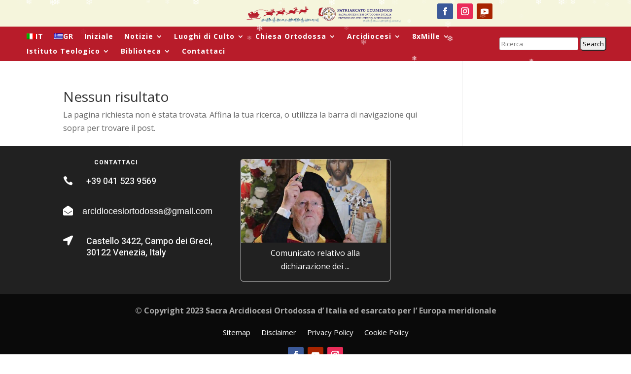

--- FILE ---
content_type: text/html; charset=UTF-8
request_url: https://ortodossia.it/categorie/parrocchie-cat/sisinnio-e-martirio-trento-sarnonico/
body_size: 25012
content:
<!DOCTYPE html>
<html lang="it-IT">
<head>
	<meta charset="UTF-8" />
<meta http-equiv="X-UA-Compatible" content="IE=edge">
	<link rel="pingback" href="https://ortodossia.it/xmlrpc.php" />

	<script type="text/javascript">
		document.documentElement.className = 'js';
	</script>
	
	<meta name='robots' content='noindex, follow' />

	<!-- This site is optimized with the Yoast SEO Premium plugin v26.5 (Yoast SEO v26.5) - https://yoast.com/wordpress/plugins/seo/ -->
	<title>Sisinnio e Martirio - Trento (Sarnonico) Archives - Sacra Arcidiocesi Ortodossa d&#039;Italia</title>
<link data-rocket-preload as="style" href="https://fonts.googleapis.com/css?family=Open%20Sans%3A400%2C700%7COpen%20Sans%3A300italic%2C400italic%2C600italic%2C700italic%2C800italic%2C400%2C300%2C600%2C700%2C800%7CHeebo%3A100%2C200%2C300%2Cregular%2C500%2C600%2C700%2C800%2C900&#038;subset=latin%2Clatin-ext,latin&#038;display=swap" rel="preload">
<link href="https://fonts.googleapis.com/css?family=Open%20Sans%3A400%2C700%7COpen%20Sans%3A300italic%2C400italic%2C600italic%2C700italic%2C800italic%2C400%2C300%2C600%2C700%2C800%7CHeebo%3A100%2C200%2C300%2Cregular%2C500%2C600%2C700%2C800%2C900&#038;subset=latin%2Clatin-ext,latin&#038;display=swap" media="print" onload="this.media=&#039;all&#039;" rel="stylesheet">
<noscript data-wpr-hosted-gf-parameters=""><link rel="stylesheet" href="https://fonts.googleapis.com/css?family=Open%20Sans%3A400%2C700%7COpen%20Sans%3A300italic%2C400italic%2C600italic%2C700italic%2C800italic%2C400%2C300%2C600%2C700%2C800%7CHeebo%3A100%2C200%2C300%2Cregular%2C500%2C600%2C700%2C800%2C900&#038;subset=latin%2Clatin-ext,latin&#038;display=swap"></noscript>
	<meta property="og:locale" content="it_IT" />
	<meta property="og:type" content="article" />
	<meta property="og:title" content="Sisinnio e Martirio - Trento (Sarnonico) Archives" />
	<meta property="og:url" content="https://ortodossia.it/categorie/parrocchie-cat/sisinnio-e-martirio-trento-sarnonico/" />
	<meta property="og:site_name" content="Sacra Arcidiocesi Ortodossa d&#039;Italia" />
	<meta property="og:image" content="https://ortodossia.it/wp-content/uploads/2023/03/logo_SEO.jpg" />
	<meta property="og:image:width" content="1200" />
	<meta property="og:image:height" content="675" />
	<meta property="og:image:type" content="image/jpeg" />
	<meta name="twitter:card" content="summary_large_image" />
	<script type="application/ld+json" class="yoast-schema-graph">{"@context":"https://schema.org","@graph":[{"@type":"CollectionPage","@id":"https://ortodossia.it/categorie/parrocchie-cat/sisinnio-e-martirio-trento-sarnonico/","url":"https://ortodossia.it/categorie/parrocchie-cat/sisinnio-e-martirio-trento-sarnonico/","name":"Sisinnio e Martirio - Trento (Sarnonico) Archives - Sacra Arcidiocesi Ortodossa d&#039;Italia","isPartOf":{"@id":"https://ortodossia.it/#website"},"breadcrumb":{"@id":"https://ortodossia.it/categorie/parrocchie-cat/sisinnio-e-martirio-trento-sarnonico/#breadcrumb"},"inLanguage":"it-IT"},{"@type":"BreadcrumbList","@id":"https://ortodossia.it/categorie/parrocchie-cat/sisinnio-e-martirio-trento-sarnonico/#breadcrumb","itemListElement":[{"@type":"ListItem","position":1,"name":"Iniziale","item":"https://ortodossia.it/"},{"@type":"ListItem","position":2,"name":"Parrocchie","item":"https://ortodossia.it/categorie/parrocchie-cat/"},{"@type":"ListItem","position":3,"name":"Sisinnio e Martirio - Trento (Sarnonico)"}]},{"@type":"WebSite","@id":"https://ortodossia.it/#website","url":"https://ortodossia.it/","name":"Sacra Arcidiocesi Ortodossa d'Italia","description":"","publisher":{"@id":"https://ortodossia.it/#organization"},"potentialAction":[{"@type":"SearchAction","target":{"@type":"EntryPoint","urlTemplate":"https://ortodossia.it/?s={search_term_string}"},"query-input":{"@type":"PropertyValueSpecification","valueRequired":true,"valueName":"search_term_string"}}],"inLanguage":"it-IT"},{"@type":"Organization","@id":"https://ortodossia.it/#organization","name":"Sacra Arcidiocesi Ortodossa d'Italia ed Esarcato per l'Europa meridionale","url":"https://ortodossia.it/","logo":{"@type":"ImageObject","inLanguage":"it-IT","@id":"https://ortodossia.it/#/schema/logo/image/","url":"https://ortodossia.it/wp-content/uploads/2022/11/logo_mitr_italias_IT-COLOR.png","contentUrl":"https://ortodossia.it/wp-content/uploads/2022/11/logo_mitr_italias_IT-COLOR.png","width":1080,"height":1080,"caption":"Sacra Arcidiocesi Ortodossa d'Italia ed Esarcato per l'Europa meridionale"},"image":{"@id":"https://ortodossia.it/#/schema/logo/image/"},"sameAs":["https://www.facebook.com/ortodossia.it"],"taxID":"94020480276"}]}</script>
	<!-- / Yoast SEO Premium plugin. -->


<!--noptimize--><script type="text/javascript">!function(e){"use strict";var t=e.history.state,s=(null==t||0!==Object.keys(t).length||t.constructor!==Object)&&JSON.parse(t);if((e.sessionStorage.getItem("dfbmRedirect")||s&&null!=s.state.addMore||s&&null!=s.state.scroll)&&(document.documentElement.className+=" redirected"),s&&null==s.shop&&null!=s.base&&null!=s.state&&s.base!=e.location.href){var a=null!=s.search&&s.search;if(a&&s.base+a==e.location.href)return;if(!1!==s.state)e.sessionStorage.setItem("dfbmRedirect",e.location.href),e.history.replaceState(JSON.stringify(s),"",s.base+(a||"")),e.location.reload()}}(window);</script><!--/noptimize-->
<!--noptimize--><script type="text/javascript">!function(e){"use strict";var t=e.history.state,s=(null==t||0!==Object.keys(t).length||t.constructor!==Object)&&JSON.parse(t);if((e.sessionStorage.getItem("dfbmRedirect")||s&&null!=s.state.addMore||s&&null!=s.state.scroll)&&(document.documentElement.className+=" redirected"),s&&null==s.shop&&null!=s.base&&null!=s.state&&s.base!=e.location.href){var a=null!=s.search&&s.search;if(a&&s.base+a==e.location.href)return;if(!1!==s.state)e.sessionStorage.setItem("dfbmRedirect",e.location.href),e.history.replaceState(JSON.stringify(s),"",s.base+(a||"")),e.location.reload()}}(window);</script><!--/noptimize-->
<link rel='dns-prefetch' href='//fonts.googleapis.com' />
<link rel='dns-prefetch' href='//www.googletagmanager.com' />
<link href='https://fonts.gstatic.com' crossorigin rel='preconnect' />
<link rel="alternate" type="application/rss+xml" title="Sacra Arcidiocesi Ortodossa d&#039;Italia &raquo; Feed" href="https://ortodossia.it/feed/" />
<link rel="alternate" type="application/rss+xml" title="Sacra Arcidiocesi Ortodossa d&#039;Italia &raquo; Feed dei commenti" href="https://ortodossia.it/comments/feed/" />
<link rel="alternate" type="application/rss+xml" title="Sacra Arcidiocesi Ortodossa d&#039;Italia &raquo; Sisinnio e Martirio - Trento (Sarnonico) Feed della categoria" href="https://ortodossia.it/categorie/parrocchie-cat/sisinnio-e-martirio-trento-sarnonico/feed/" />
<meta content="Free Divi Child Theme By Pee-Aye Creative v.1.0" name="generator"/><link rel='stylesheet' id='dashicons-css' href='https://ortodossia.it/wp-includes/css/dashicons.min.css?ver=6.9' type='text/css' media='all' />
<link rel='stylesheet' id='post-views-counter-frontend-css' href='https://ortodossia.it/wp-content/plugins/post-views-counter/css/frontend.css?ver=1.7.0' type='text/css' media='all' />
<style id='wp-emoji-styles-inline-css' type='text/css'>

	img.wp-smiley, img.emoji {
		display: inline !important;
		border: none !important;
		box-shadow: none !important;
		height: 1em !important;
		width: 1em !important;
		margin: 0 0.07em !important;
		vertical-align: -0.1em !important;
		background: none !important;
		padding: 0 !important;
	}
/*# sourceURL=wp-emoji-styles-inline-css */
</style>
<link rel='stylesheet' id='wp-block-library-css' href='https://ortodossia.it/wp-includes/css/dist/block-library/style.min.css?ver=6.9' type='text/css' media='all' />
<style id='global-styles-inline-css' type='text/css'>
:root{--wp--preset--aspect-ratio--square: 1;--wp--preset--aspect-ratio--4-3: 4/3;--wp--preset--aspect-ratio--3-4: 3/4;--wp--preset--aspect-ratio--3-2: 3/2;--wp--preset--aspect-ratio--2-3: 2/3;--wp--preset--aspect-ratio--16-9: 16/9;--wp--preset--aspect-ratio--9-16: 9/16;--wp--preset--color--black: #000000;--wp--preset--color--cyan-bluish-gray: #abb8c3;--wp--preset--color--white: #ffffff;--wp--preset--color--pale-pink: #f78da7;--wp--preset--color--vivid-red: #cf2e2e;--wp--preset--color--luminous-vivid-orange: #ff6900;--wp--preset--color--luminous-vivid-amber: #fcb900;--wp--preset--color--light-green-cyan: #7bdcb5;--wp--preset--color--vivid-green-cyan: #00d084;--wp--preset--color--pale-cyan-blue: #8ed1fc;--wp--preset--color--vivid-cyan-blue: #0693e3;--wp--preset--color--vivid-purple: #9b51e0;--wp--preset--gradient--vivid-cyan-blue-to-vivid-purple: linear-gradient(135deg,rgb(6,147,227) 0%,rgb(155,81,224) 100%);--wp--preset--gradient--light-green-cyan-to-vivid-green-cyan: linear-gradient(135deg,rgb(122,220,180) 0%,rgb(0,208,130) 100%);--wp--preset--gradient--luminous-vivid-amber-to-luminous-vivid-orange: linear-gradient(135deg,rgb(252,185,0) 0%,rgb(255,105,0) 100%);--wp--preset--gradient--luminous-vivid-orange-to-vivid-red: linear-gradient(135deg,rgb(255,105,0) 0%,rgb(207,46,46) 100%);--wp--preset--gradient--very-light-gray-to-cyan-bluish-gray: linear-gradient(135deg,rgb(238,238,238) 0%,rgb(169,184,195) 100%);--wp--preset--gradient--cool-to-warm-spectrum: linear-gradient(135deg,rgb(74,234,220) 0%,rgb(151,120,209) 20%,rgb(207,42,186) 40%,rgb(238,44,130) 60%,rgb(251,105,98) 80%,rgb(254,248,76) 100%);--wp--preset--gradient--blush-light-purple: linear-gradient(135deg,rgb(255,206,236) 0%,rgb(152,150,240) 100%);--wp--preset--gradient--blush-bordeaux: linear-gradient(135deg,rgb(254,205,165) 0%,rgb(254,45,45) 50%,rgb(107,0,62) 100%);--wp--preset--gradient--luminous-dusk: linear-gradient(135deg,rgb(255,203,112) 0%,rgb(199,81,192) 50%,rgb(65,88,208) 100%);--wp--preset--gradient--pale-ocean: linear-gradient(135deg,rgb(255,245,203) 0%,rgb(182,227,212) 50%,rgb(51,167,181) 100%);--wp--preset--gradient--electric-grass: linear-gradient(135deg,rgb(202,248,128) 0%,rgb(113,206,126) 100%);--wp--preset--gradient--midnight: linear-gradient(135deg,rgb(2,3,129) 0%,rgb(40,116,252) 100%);--wp--preset--font-size--small: 13px;--wp--preset--font-size--medium: 20px;--wp--preset--font-size--large: 36px;--wp--preset--font-size--x-large: 42px;--wp--preset--spacing--20: 0.44rem;--wp--preset--spacing--30: 0.67rem;--wp--preset--spacing--40: 1rem;--wp--preset--spacing--50: 1.5rem;--wp--preset--spacing--60: 2.25rem;--wp--preset--spacing--70: 3.38rem;--wp--preset--spacing--80: 5.06rem;--wp--preset--shadow--natural: 6px 6px 9px rgba(0, 0, 0, 0.2);--wp--preset--shadow--deep: 12px 12px 50px rgba(0, 0, 0, 0.4);--wp--preset--shadow--sharp: 6px 6px 0px rgba(0, 0, 0, 0.2);--wp--preset--shadow--outlined: 6px 6px 0px -3px rgb(255, 255, 255), 6px 6px rgb(0, 0, 0);--wp--preset--shadow--crisp: 6px 6px 0px rgb(0, 0, 0);}:root { --wp--style--global--content-size: 823px;--wp--style--global--wide-size: 1080px; }:where(body) { margin: 0; }.wp-site-blocks > .alignleft { float: left; margin-right: 2em; }.wp-site-blocks > .alignright { float: right; margin-left: 2em; }.wp-site-blocks > .aligncenter { justify-content: center; margin-left: auto; margin-right: auto; }:where(.is-layout-flex){gap: 0.5em;}:where(.is-layout-grid){gap: 0.5em;}.is-layout-flow > .alignleft{float: left;margin-inline-start: 0;margin-inline-end: 2em;}.is-layout-flow > .alignright{float: right;margin-inline-start: 2em;margin-inline-end: 0;}.is-layout-flow > .aligncenter{margin-left: auto !important;margin-right: auto !important;}.is-layout-constrained > .alignleft{float: left;margin-inline-start: 0;margin-inline-end: 2em;}.is-layout-constrained > .alignright{float: right;margin-inline-start: 2em;margin-inline-end: 0;}.is-layout-constrained > .aligncenter{margin-left: auto !important;margin-right: auto !important;}.is-layout-constrained > :where(:not(.alignleft):not(.alignright):not(.alignfull)){max-width: var(--wp--style--global--content-size);margin-left: auto !important;margin-right: auto !important;}.is-layout-constrained > .alignwide{max-width: var(--wp--style--global--wide-size);}body .is-layout-flex{display: flex;}.is-layout-flex{flex-wrap: wrap;align-items: center;}.is-layout-flex > :is(*, div){margin: 0;}body .is-layout-grid{display: grid;}.is-layout-grid > :is(*, div){margin: 0;}body{padding-top: 0px;padding-right: 0px;padding-bottom: 0px;padding-left: 0px;}:root :where(.wp-element-button, .wp-block-button__link){background-color: #32373c;border-width: 0;color: #fff;font-family: inherit;font-size: inherit;font-style: inherit;font-weight: inherit;letter-spacing: inherit;line-height: inherit;padding-top: calc(0.667em + 2px);padding-right: calc(1.333em + 2px);padding-bottom: calc(0.667em + 2px);padding-left: calc(1.333em + 2px);text-decoration: none;text-transform: inherit;}.has-black-color{color: var(--wp--preset--color--black) !important;}.has-cyan-bluish-gray-color{color: var(--wp--preset--color--cyan-bluish-gray) !important;}.has-white-color{color: var(--wp--preset--color--white) !important;}.has-pale-pink-color{color: var(--wp--preset--color--pale-pink) !important;}.has-vivid-red-color{color: var(--wp--preset--color--vivid-red) !important;}.has-luminous-vivid-orange-color{color: var(--wp--preset--color--luminous-vivid-orange) !important;}.has-luminous-vivid-amber-color{color: var(--wp--preset--color--luminous-vivid-amber) !important;}.has-light-green-cyan-color{color: var(--wp--preset--color--light-green-cyan) !important;}.has-vivid-green-cyan-color{color: var(--wp--preset--color--vivid-green-cyan) !important;}.has-pale-cyan-blue-color{color: var(--wp--preset--color--pale-cyan-blue) !important;}.has-vivid-cyan-blue-color{color: var(--wp--preset--color--vivid-cyan-blue) !important;}.has-vivid-purple-color{color: var(--wp--preset--color--vivid-purple) !important;}.has-black-background-color{background-color: var(--wp--preset--color--black) !important;}.has-cyan-bluish-gray-background-color{background-color: var(--wp--preset--color--cyan-bluish-gray) !important;}.has-white-background-color{background-color: var(--wp--preset--color--white) !important;}.has-pale-pink-background-color{background-color: var(--wp--preset--color--pale-pink) !important;}.has-vivid-red-background-color{background-color: var(--wp--preset--color--vivid-red) !important;}.has-luminous-vivid-orange-background-color{background-color: var(--wp--preset--color--luminous-vivid-orange) !important;}.has-luminous-vivid-amber-background-color{background-color: var(--wp--preset--color--luminous-vivid-amber) !important;}.has-light-green-cyan-background-color{background-color: var(--wp--preset--color--light-green-cyan) !important;}.has-vivid-green-cyan-background-color{background-color: var(--wp--preset--color--vivid-green-cyan) !important;}.has-pale-cyan-blue-background-color{background-color: var(--wp--preset--color--pale-cyan-blue) !important;}.has-vivid-cyan-blue-background-color{background-color: var(--wp--preset--color--vivid-cyan-blue) !important;}.has-vivid-purple-background-color{background-color: var(--wp--preset--color--vivid-purple) !important;}.has-black-border-color{border-color: var(--wp--preset--color--black) !important;}.has-cyan-bluish-gray-border-color{border-color: var(--wp--preset--color--cyan-bluish-gray) !important;}.has-white-border-color{border-color: var(--wp--preset--color--white) !important;}.has-pale-pink-border-color{border-color: var(--wp--preset--color--pale-pink) !important;}.has-vivid-red-border-color{border-color: var(--wp--preset--color--vivid-red) !important;}.has-luminous-vivid-orange-border-color{border-color: var(--wp--preset--color--luminous-vivid-orange) !important;}.has-luminous-vivid-amber-border-color{border-color: var(--wp--preset--color--luminous-vivid-amber) !important;}.has-light-green-cyan-border-color{border-color: var(--wp--preset--color--light-green-cyan) !important;}.has-vivid-green-cyan-border-color{border-color: var(--wp--preset--color--vivid-green-cyan) !important;}.has-pale-cyan-blue-border-color{border-color: var(--wp--preset--color--pale-cyan-blue) !important;}.has-vivid-cyan-blue-border-color{border-color: var(--wp--preset--color--vivid-cyan-blue) !important;}.has-vivid-purple-border-color{border-color: var(--wp--preset--color--vivid-purple) !important;}.has-vivid-cyan-blue-to-vivid-purple-gradient-background{background: var(--wp--preset--gradient--vivid-cyan-blue-to-vivid-purple) !important;}.has-light-green-cyan-to-vivid-green-cyan-gradient-background{background: var(--wp--preset--gradient--light-green-cyan-to-vivid-green-cyan) !important;}.has-luminous-vivid-amber-to-luminous-vivid-orange-gradient-background{background: var(--wp--preset--gradient--luminous-vivid-amber-to-luminous-vivid-orange) !important;}.has-luminous-vivid-orange-to-vivid-red-gradient-background{background: var(--wp--preset--gradient--luminous-vivid-orange-to-vivid-red) !important;}.has-very-light-gray-to-cyan-bluish-gray-gradient-background{background: var(--wp--preset--gradient--very-light-gray-to-cyan-bluish-gray) !important;}.has-cool-to-warm-spectrum-gradient-background{background: var(--wp--preset--gradient--cool-to-warm-spectrum) !important;}.has-blush-light-purple-gradient-background{background: var(--wp--preset--gradient--blush-light-purple) !important;}.has-blush-bordeaux-gradient-background{background: var(--wp--preset--gradient--blush-bordeaux) !important;}.has-luminous-dusk-gradient-background{background: var(--wp--preset--gradient--luminous-dusk) !important;}.has-pale-ocean-gradient-background{background: var(--wp--preset--gradient--pale-ocean) !important;}.has-electric-grass-gradient-background{background: var(--wp--preset--gradient--electric-grass) !important;}.has-midnight-gradient-background{background: var(--wp--preset--gradient--midnight) !important;}.has-small-font-size{font-size: var(--wp--preset--font-size--small) !important;}.has-medium-font-size{font-size: var(--wp--preset--font-size--medium) !important;}.has-large-font-size{font-size: var(--wp--preset--font-size--large) !important;}.has-x-large-font-size{font-size: var(--wp--preset--font-size--x-large) !important;}
/*# sourceURL=global-styles-inline-css */
</style>

<link rel='stylesheet' id='wpml-legacy-horizontal-list-0-css' href='https://ortodossia.it/wp-content/plugins/sitepress-multilingual-cms/templates/language-switchers/legacy-list-horizontal/style.min.css?ver=1' type='text/css' media='all' />
<link rel='stylesheet' id='wpml-menu-item-0-css' href='https://ortodossia.it/wp-content/plugins/sitepress-multilingual-cms/templates/language-switchers/menu-item/style.min.css?ver=1' type='text/css' media='all' />
<link rel='stylesheet' id='et_monarch-css-css' href='https://ortodossia.it/wp-content/plugins/monarch/css/style.css?ver=1.4.14' type='text/css' media='all' />

<link rel='stylesheet' id='search-filter-plugin-styles-css' href='https://ortodossia.it/wp-content/cache/background-css/1/ortodossia.it/wp-content/plugins/search-filter-pro/public/assets/css/search-filter.min.css?ver=2.5.17&wpr_t=1768601698' type='text/css' media='all' />

<link rel='stylesheet' id='revslider-divi-styles-css' href='https://ortodossia.it/wp-content/plugins/revslider/admin/includes/shortcode_generator/divi/styles/style.min.css?ver=1.0.0' type='text/css' media='all' />
<link rel='stylesheet' id='supreme-modules-pro-for-divi-styles-css' href='https://ortodossia.it/wp-content/plugins/supreme-modules-pro-for-divi/styles/style.min.css?ver=4.9.97.40' type='text/css' media='all' />
<link rel='stylesheet' id='search-filter-divi-styles-css' href='https://ortodossia.it/wp-content/plugins/search-filter-divi/styles/style.min.css?ver=1.0.8' type='text/css' media='all' />
<link rel='stylesheet' id='divi-filterable-blog-module-styles-css' href='https://ortodossia.it/wp-content/plugins/divi-filterable-blog-module/styles/style.min.css?ver=1.1' type='text/css' media='all' />
<link rel='stylesheet' id='slb_core-css' href='https://ortodossia.it/wp-content/plugins/simple-lightbox/client/css/app.css?ver=2.9.4' type='text/css' media='all' />
<link rel='stylesheet' id='dp-divi-filtergrid-bundle-style-css' href='https://ortodossia.it/wp-content/plugins/dp-divi-filtergrid/styles/bundle.css?ver=4.1.4' type='text/css' media='all' />
<link rel='stylesheet' id='dsm-magnific-popup-css' href='https://ortodossia.it/wp-content/themes/Divi/includes/builder/feature/dynamic-assets/assets/css/magnific_popup.css?ver=4.9.97.40' type='text/css' media='all' />
<link rel='stylesheet' id='dsm-swiper-css' href='https://ortodossia.it/wp-content/plugins/supreme-modules-pro-for-divi/public/css/swiper.css?ver=4.9.97.40' type='text/css' media='all' />
<link rel='stylesheet' id='dsm-popup-css' href='https://ortodossia.it/wp-content/plugins/supreme-modules-pro-for-divi/public/css/popup.css?ver=4.9.97.40' type='text/css' media='all' />
<link rel='stylesheet' id='dsm-animate-css' href='https://ortodossia.it/wp-content/plugins/supreme-modules-pro-for-divi/public/css/animate.css?ver=4.9.97.40' type='text/css' media='all' />
<link rel='stylesheet' id='dsm-readmore-css' href='https://ortodossia.it/wp-content/plugins/supreme-modules-pro-for-divi/public/css/readmore.css?ver=4.9.97.40' type='text/css' media='all' />
<link rel='stylesheet' id='divi-style-parent-css' href='https://ortodossia.it/wp-content/cache/background-css/1/ortodossia.it/wp-content/themes/Divi/style-static.min.css?ver=4.27.4&wpr_t=1768601698' type='text/css' media='all' />
<link rel='stylesheet' id='divi-style-css' href='https://ortodossia.it/wp-content/themes/Free-DIVI-Child-Theme-by-Pee-Aye-Creative/style.css?ver=4.27.4' type='text/css' media='all' />
<script type="text/javascript" id="wpml-cookie-js-extra">
/* <![CDATA[ */
var wpml_cookies = {"wp-wpml_current_language":{"value":"it","expires":1,"path":"/"}};
var wpml_cookies = {"wp-wpml_current_language":{"value":"it","expires":1,"path":"/"}};
//# sourceURL=wpml-cookie-js-extra
/* ]]> */
</script>
<script data-minify="1" type="text/javascript" src="https://ortodossia.it/wp-content/cache/min/1/wp-content/plugins/sitepress-multilingual-cms/res/js/cookies/language-cookie.js?ver=1750929792" id="wpml-cookie-js" defer="defer" data-wp-strategy="defer"></script>
<script type="text/javascript" src="https://ortodossia.it/wp-includes/js/jquery/jquery.min.js?ver=3.7.1" id="jquery-core-js"></script>
<script type="text/javascript" src="https://ortodossia.it/wp-includes/js/jquery/jquery-migrate.min.js?ver=3.4.1" id="jquery-migrate-js"></script>
<script type="text/javascript" id="wpgmza_data-js-extra">
/* <![CDATA[ */
var wpgmza_google_api_status = {"message":"Enqueued","code":"ENQUEUED"};
//# sourceURL=wpgmza_data-js-extra
/* ]]> */
</script>
<script data-minify="1" type="text/javascript" src="https://ortodossia.it/wp-content/cache/min/1/wp-content/plugins/wp-google-maps/wpgmza_data.js?ver=1750929792" id="wpgmza_data-js"></script>
<script type="text/javascript" id="search-filter-divi-js-extra">
/* <![CDATA[ */
var SFE_DATA = {"ajax_url":"https://ortodossia.it/wp-admin/admin-ajax.php","home_url":"https://ortodossia.it/"};
//# sourceURL=search-filter-divi-js-extra
/* ]]> */
</script>
<script data-minify="1" type="text/javascript" src="https://ortodossia.it/wp-content/cache/min/1/wp-content/plugins/search-filter-divi/scripts/search-filter-divi.js?ver=1750929792" id="search-filter-divi-js"></script>
<script type="text/javascript" id="search-filter-plugin-build-js-extra">
/* <![CDATA[ */
var SF_LDATA = {"ajax_url":"https://ortodossia.it/wp-admin/admin-ajax.php","home_url":"https://ortodossia.it/","extensions":[]};
//# sourceURL=search-filter-plugin-build-js-extra
/* ]]> */
</script>
<script type="text/javascript" src="https://ortodossia.it/wp-content/plugins/search-filter-pro/public/assets/js/search-filter-build.min.js?ver=2.5.17" id="search-filter-plugin-build-js"></script>
<script type="text/javascript" src="https://ortodossia.it/wp-content/plugins/search-filter-pro/public/assets/js/chosen.jquery.min.js?ver=2.5.17" id="search-filter-plugin-chosen-js"></script>
<script data-minify="1" type="text/javascript" src="https://ortodossia.it/wp-content/cache/min/1/wp-content/themes/Free-DIVI-Child-Theme-by-Pee-Aye-Creative/js/scripts.js?ver=1750929792" id="custom-js-js"></script>
<link rel="https://api.w.org/" href="https://ortodossia.it/wp-json/" /><link rel="alternate" title="JSON" type="application/json" href="https://ortodossia.it/wp-json/wp/v2/categories/87" /><link rel="EditURI" type="application/rsd+xml" title="RSD" href="https://ortodossia.it/xmlrpc.php?rsd" />
<meta name="generator" content="WordPress 6.9" />
<meta name="cdp-version" content="1.5.0" /><meta name="generator" content="Site Kit by Google 1.170.0" /><meta name="generator" content="WPML ver:4.8.6 stt:13,27;" />
<style type="text/css" id="et-social-custom-css">
				 
			</style><meta name="viewport" content="width=device-width, initial-scale=1.0, maximum-scale=1.0, user-scalable=0" />
<!-- Meta tag Google AdSense aggiunti da Site Kit -->
<meta name="google-adsense-platform-account" content="ca-host-pub-2644536267352236">
<meta name="google-adsense-platform-domain" content="sitekit.withgoogle.com">
<!-- Fine dei meta tag Google AdSense aggiunti da Site Kit -->

<!-- Snippet Google Tag Manager aggiunto da Site Kit -->
<script type="text/javascript">
/* <![CDATA[ */

			( function( w, d, s, l, i ) {
				w[l] = w[l] || [];
				w[l].push( {'gtm.start': new Date().getTime(), event: 'gtm.js'} );
				var f = d.getElementsByTagName( s )[0],
					j = d.createElement( s ), dl = l != 'dataLayer' ? '&l=' + l : '';
				j.async = true;
				j.src = 'https://www.googletagmanager.com/gtm.js?id=' + i + dl;
				f.parentNode.insertBefore( j, f );
			} )( window, document, 'script', 'dataLayer', 'GTM-TVXMP2G3' );
			
/* ]]> */
</script>

<!-- Termina lo snippet Google Tag Manager aggiunto da Site Kit -->
<meta name="generator" content="Powered by Slider Revolution 6.7.5 - responsive, Mobile-Friendly Slider Plugin for WordPress with comfortable drag and drop interface." />
<style>
/* Snow container */
#snow {
  pointer-events: none;
  position: fixed;
  top: 0;
  left: 0;
  width: 100%;
  height: 100%;
  overflow: hidden;
  z-index: 9999;
}

/* Individual snowflakes */
.snowflake {
  position: absolute;
  top: -10px;
  color: white;
  font-size: 1em;
  user-select: none;
  animation-name: fall, sway;
  animation-timing-function: linear, ease-in-out;
  animation-iteration-count: infinite;
}
</style>
<link rel="icon" href="https://ortodossia.it/wp-content/uploads/2023/03/cropped-logo_it_white-1-32x32.png" sizes="32x32" />
<link rel="icon" href="https://ortodossia.it/wp-content/uploads/2023/03/cropped-logo_it_white-1-192x192.png" sizes="192x192" />
<link rel="apple-touch-icon" href="https://ortodossia.it/wp-content/uploads/2023/03/cropped-logo_it_white-1-180x180.png" />
<meta name="msapplication-TileImage" content="https://ortodossia.it/wp-content/uploads/2023/03/cropped-logo_it_white-1-270x270.png" />
<script>function setREVStartSize(e){
			//window.requestAnimationFrame(function() {
				window.RSIW = window.RSIW===undefined ? window.innerWidth : window.RSIW;
				window.RSIH = window.RSIH===undefined ? window.innerHeight : window.RSIH;
				try {
					var pw = document.getElementById(e.c).parentNode.offsetWidth,
						newh;
					pw = pw===0 || isNaN(pw) || (e.l=="fullwidth" || e.layout=="fullwidth") ? window.RSIW : pw;
					e.tabw = e.tabw===undefined ? 0 : parseInt(e.tabw);
					e.thumbw = e.thumbw===undefined ? 0 : parseInt(e.thumbw);
					e.tabh = e.tabh===undefined ? 0 : parseInt(e.tabh);
					e.thumbh = e.thumbh===undefined ? 0 : parseInt(e.thumbh);
					e.tabhide = e.tabhide===undefined ? 0 : parseInt(e.tabhide);
					e.thumbhide = e.thumbhide===undefined ? 0 : parseInt(e.thumbhide);
					e.mh = e.mh===undefined || e.mh=="" || e.mh==="auto" ? 0 : parseInt(e.mh,0);
					if(e.layout==="fullscreen" || e.l==="fullscreen")
						newh = Math.max(e.mh,window.RSIH);
					else{
						e.gw = Array.isArray(e.gw) ? e.gw : [e.gw];
						for (var i in e.rl) if (e.gw[i]===undefined || e.gw[i]===0) e.gw[i] = e.gw[i-1];
						e.gh = e.el===undefined || e.el==="" || (Array.isArray(e.el) && e.el.length==0)? e.gh : e.el;
						e.gh = Array.isArray(e.gh) ? e.gh : [e.gh];
						for (var i in e.rl) if (e.gh[i]===undefined || e.gh[i]===0) e.gh[i] = e.gh[i-1];
											
						var nl = new Array(e.rl.length),
							ix = 0,
							sl;
						e.tabw = e.tabhide>=pw ? 0 : e.tabw;
						e.thumbw = e.thumbhide>=pw ? 0 : e.thumbw;
						e.tabh = e.tabhide>=pw ? 0 : e.tabh;
						e.thumbh = e.thumbhide>=pw ? 0 : e.thumbh;
						for (var i in e.rl) nl[i] = e.rl[i]<window.RSIW ? 0 : e.rl[i];
						sl = nl[0];
						for (var i in nl) if (sl>nl[i] && nl[i]>0) { sl = nl[i]; ix=i;}
						var m = pw>(e.gw[ix]+e.tabw+e.thumbw) ? 1 : (pw-(e.tabw+e.thumbw)) / (e.gw[ix]);
						newh =  (e.gh[ix] * m) + (e.tabh + e.thumbh);
					}
					var el = document.getElementById(e.c);
					if (el!==null && el) el.style.height = newh+"px";
					el = document.getElementById(e.c+"_wrapper");
					if (el!==null && el) {
						el.style.height = newh+"px";
						el.style.display = "block";
					}
				} catch(e){
					console.log("Failure at Presize of Slider:" + e)
				}
			//});
		  };</script>
<style id="et-divi-customizer-global-cached-inline-styles">body,.et_pb_column_1_2 .et_quote_content blockquote cite,.et_pb_column_1_2 .et_link_content a.et_link_main_url,.et_pb_column_1_3 .et_quote_content blockquote cite,.et_pb_column_3_8 .et_quote_content blockquote cite,.et_pb_column_1_4 .et_quote_content blockquote cite,.et_pb_blog_grid .et_quote_content blockquote cite,.et_pb_column_1_3 .et_link_content a.et_link_main_url,.et_pb_column_3_8 .et_link_content a.et_link_main_url,.et_pb_column_1_4 .et_link_content a.et_link_main_url,.et_pb_blog_grid .et_link_content a.et_link_main_url,body .et_pb_bg_layout_light .et_pb_post p,body .et_pb_bg_layout_dark .et_pb_post p{font-size:16px}.et_pb_slide_content,.et_pb_best_value{font-size:18px}#footer-widgets .footer-widget li:before{top:10.6px}@media only screen and (min-width:1350px){.et_pb_row{padding:27px 0}.et_pb_section{padding:54px 0}.single.et_pb_pagebuilder_layout.et_full_width_page .et_post_meta_wrapper{padding-top:81px}.et_pb_fullwidth_section{padding:0}}h1,h1.et_pb_contact_main_title,.et_pb_title_container h1{font-size:28px}h2,.product .related h2,.et_pb_column_1_2 .et_quote_content blockquote p{font-size:24px}h3{font-size:20px}h4,.et_pb_circle_counter h3,.et_pb_number_counter h3,.et_pb_column_1_3 .et_pb_post h2,.et_pb_column_1_4 .et_pb_post h2,.et_pb_blog_grid h2,.et_pb_column_1_3 .et_quote_content blockquote p,.et_pb_column_3_8 .et_quote_content blockquote p,.et_pb_column_1_4 .et_quote_content blockquote p,.et_pb_blog_grid .et_quote_content blockquote p,.et_pb_column_1_3 .et_link_content h2,.et_pb_column_3_8 .et_link_content h2,.et_pb_column_1_4 .et_link_content h2,.et_pb_blog_grid .et_link_content h2,.et_pb_column_1_3 .et_audio_content h2,.et_pb_column_3_8 .et_audio_content h2,.et_pb_column_1_4 .et_audio_content h2,.et_pb_blog_grid .et_audio_content h2,.et_pb_column_3_8 .et_pb_audio_module_content h2,.et_pb_column_1_3 .et_pb_audio_module_content h2,.et_pb_gallery_grid .et_pb_gallery_item h3,.et_pb_portfolio_grid .et_pb_portfolio_item h2,.et_pb_filterable_portfolio_grid .et_pb_portfolio_item h2{font-size:16px}h5{font-size:14px}h6{font-size:13px}.et_pb_slide_description .et_pb_slide_title{font-size:42px}.et_pb_gallery_grid .et_pb_gallery_item h3,.et_pb_portfolio_grid .et_pb_portfolio_item h2,.et_pb_filterable_portfolio_grid .et_pb_portfolio_item h2,.et_pb_column_1_4 .et_pb_audio_module_content h2{font-size:14px}</style><noscript><style id="rocket-lazyload-nojs-css">.rll-youtube-player, [data-lazy-src]{display:none !important;}</style></noscript>
<link rel='stylesheet' id='rs-plugin-settings-css' href='https://ortodossia.it/wp-content/cache/background-css/1/ortodossia.it/wp-content/plugins/revslider/sr6/assets/css/rs6.css?ver=6.7.5&wpr_t=1768601698' type='text/css' media='all' />
<style id='rs-plugin-settings-inline-css' type='text/css'>
#rs-demo-id {}
/*# sourceURL=rs-plugin-settings-inline-css */
</style>
<style id="wpr-lazyload-bg-container"></style><style id="wpr-lazyload-bg-exclusion"></style>
<noscript>
<style id="wpr-lazyload-bg-nostyle">.chosen-container-single .chosen-single abbr{--wpr-bg-d736b45c-7db8-4909-a844-5b39fceda959: url('https://ortodossia.it/wp-content/plugins/search-filter-pro/public/assets/css/chosen-sprite.png');}.chosen-container-single .chosen-single div b{--wpr-bg-456e3b51-032d-40e1-8965-cd9c8650f467: url('https://ortodossia.it/wp-content/plugins/search-filter-pro/public/assets/css/chosen-sprite.png');}.chosen-container-single .chosen-search input[type=text]{--wpr-bg-77b275c6-f025-4512-807b-b28d8f49b478: url('https://ortodossia.it/wp-content/plugins/search-filter-pro/public/assets/css/chosen-sprite.png');}.chosen-container-multi .chosen-choices li.search-choice .search-choice-close{--wpr-bg-d0889703-b343-42b8-8c7f-1cecb96313e5: url('https://ortodossia.it/wp-content/plugins/search-filter-pro/public/assets/css/chosen-sprite.png');}.chosen-rtl .chosen-search input[type=text]{--wpr-bg-e7fea211-8f09-481e-818b-66ae611415ee: url('https://ortodossia.it/wp-content/plugins/search-filter-pro/public/assets/css/chosen-sprite.png');}.chosen-container .chosen-results-scroll-down span,.chosen-container .chosen-results-scroll-up span,.chosen-container-multi .chosen-choices .search-choice .search-choice-close,.chosen-container-single .chosen-search input[type=text],.chosen-container-single .chosen-single abbr,.chosen-container-single .chosen-single div b,.chosen-rtl .chosen-search input[type=text]{--wpr-bg-c17e9511-34f1-406e-b6b9-d6dabf84f829: url('https://ortodossia.it/wp-content/plugins/search-filter-pro/public/assets/css/chosen-sprite@2x.png');}.ll-skin-melon .ui-datepicker .ui-datepicker-next span,.ll-skin-melon .ui-datepicker .ui-datepicker-prev span{--wpr-bg-e70c5432-6af2-4f40-a599-908d8298c485: url('https://ortodossia.it/wp-content/plugins/search-filter-pro/public/assets/img/ui-icons_ffffff_256x240.png');}.et_pb_preload:before{--wpr-bg-b932b24d-c022-41b7-9c10-6813f313e826: url('https://ortodossia.it/wp-content/themes/Divi/includes/builder/styles/images/preloader.gif');}.et_subscribe_loader{--wpr-bg-8a67cca4-7b2a-4b23-a6a5-b219a2e2005d: url('https://ortodossia.it/wp-content/themes/Divi/includes/builder/styles/images/subscribe-loader.gif');}.tp-blockmask,
.tp-blockmask_in,
.tp-blockmask_out{--wpr-bg-0ae33ffd-a8e7-4ea6-9e9b-fefa41ea8513: url('https://ortodossia.it/wp-content/plugins/revslider/sr6/assets/assets/gridtile.png');}.tp-blockmask,
.tp-blockmask_in,
.tp-blockmask_out{--wpr-bg-24aca908-5ac0-4656-b191-694b698a8af3: url('https://ortodossia.it/wp-content/plugins/revslider/sr6/assets/assets/gridtile_white.png');}.tp-blockmask,
.tp-blockmask_in,
.tp-blockmask_out{--wpr-bg-c2e9338a-3f04-4be1-8273-c5556deb52b0: url('https://ortodossia.it/wp-content/plugins/revslider/sr6/assets/assets/gridtile_3x3.png');}.tp-blockmask,
.tp-blockmask_in,
.tp-blockmask_out{--wpr-bg-9f942a92-c54d-41a2-b879-9396643c55a7: url('https://ortodossia.it/wp-content/plugins/revslider/sr6/assets/assets/gridtile_3x3_white.png');}.rs-layer.slidelink a div{--wpr-bg-e5edce74-07e6-433e-bce8-04a4fac234af: url('https://ortodossia.it/wp-content/plugins/revslider/sr6/assets/assets/coloredbg.png');}.rs-layer.slidelink a span{--wpr-bg-63b147fa-88ef-4089-bb05-d661c834a6d6: url('https://ortodossia.it/wp-content/plugins/revslider/sr6/assets/assets/coloredbg.png');}rs-loader.spinner0{--wpr-bg-588c713d-ee76-4237-8030-d6a9f4a11fd5: url('https://ortodossia.it/wp-content/plugins/revslider/sr6/assets/assets/loader.gif');}rs-loader.spinner5{--wpr-bg-a96105e7-395e-491e-8157-104b9c97a569: url('https://ortodossia.it/wp-content/plugins/revslider/sr6/assets/assets/loader.gif');}</style>
</noscript>
<script type="application/javascript">const rocket_pairs = [{"selector":".chosen-container-single .chosen-single abbr","style":".chosen-container-single .chosen-single abbr{--wpr-bg-d736b45c-7db8-4909-a844-5b39fceda959: url('https:\/\/ortodossia.it\/wp-content\/plugins\/search-filter-pro\/public\/assets\/css\/chosen-sprite.png');}","hash":"d736b45c-7db8-4909-a844-5b39fceda959","url":"https:\/\/ortodossia.it\/wp-content\/plugins\/search-filter-pro\/public\/assets\/css\/chosen-sprite.png"},{"selector":".chosen-container-single .chosen-single div b","style":".chosen-container-single .chosen-single div b{--wpr-bg-456e3b51-032d-40e1-8965-cd9c8650f467: url('https:\/\/ortodossia.it\/wp-content\/plugins\/search-filter-pro\/public\/assets\/css\/chosen-sprite.png');}","hash":"456e3b51-032d-40e1-8965-cd9c8650f467","url":"https:\/\/ortodossia.it\/wp-content\/plugins\/search-filter-pro\/public\/assets\/css\/chosen-sprite.png"},{"selector":".chosen-container-single .chosen-search input[type=text]","style":".chosen-container-single .chosen-search input[type=text]{--wpr-bg-77b275c6-f025-4512-807b-b28d8f49b478: url('https:\/\/ortodossia.it\/wp-content\/plugins\/search-filter-pro\/public\/assets\/css\/chosen-sprite.png');}","hash":"77b275c6-f025-4512-807b-b28d8f49b478","url":"https:\/\/ortodossia.it\/wp-content\/plugins\/search-filter-pro\/public\/assets\/css\/chosen-sprite.png"},{"selector":".chosen-container-multi .chosen-choices li.search-choice .search-choice-close","style":".chosen-container-multi .chosen-choices li.search-choice .search-choice-close{--wpr-bg-d0889703-b343-42b8-8c7f-1cecb96313e5: url('https:\/\/ortodossia.it\/wp-content\/plugins\/search-filter-pro\/public\/assets\/css\/chosen-sprite.png');}","hash":"d0889703-b343-42b8-8c7f-1cecb96313e5","url":"https:\/\/ortodossia.it\/wp-content\/plugins\/search-filter-pro\/public\/assets\/css\/chosen-sprite.png"},{"selector":".chosen-rtl .chosen-search input[type=text]","style":".chosen-rtl .chosen-search input[type=text]{--wpr-bg-e7fea211-8f09-481e-818b-66ae611415ee: url('https:\/\/ortodossia.it\/wp-content\/plugins\/search-filter-pro\/public\/assets\/css\/chosen-sprite.png');}","hash":"e7fea211-8f09-481e-818b-66ae611415ee","url":"https:\/\/ortodossia.it\/wp-content\/plugins\/search-filter-pro\/public\/assets\/css\/chosen-sprite.png"},{"selector":".chosen-container .chosen-results-scroll-down span,.chosen-container .chosen-results-scroll-up span,.chosen-container-multi .chosen-choices .search-choice .search-choice-close,.chosen-container-single .chosen-search input[type=text],.chosen-container-single .chosen-single abbr,.chosen-container-single .chosen-single div b,.chosen-rtl .chosen-search input[type=text]","style":".chosen-container .chosen-results-scroll-down span,.chosen-container .chosen-results-scroll-up span,.chosen-container-multi .chosen-choices .search-choice .search-choice-close,.chosen-container-single .chosen-search input[type=text],.chosen-container-single .chosen-single abbr,.chosen-container-single .chosen-single div b,.chosen-rtl .chosen-search input[type=text]{--wpr-bg-c17e9511-34f1-406e-b6b9-d6dabf84f829: url('https:\/\/ortodossia.it\/wp-content\/plugins\/search-filter-pro\/public\/assets\/css\/chosen-sprite@2x.png');}","hash":"c17e9511-34f1-406e-b6b9-d6dabf84f829","url":"https:\/\/ortodossia.it\/wp-content\/plugins\/search-filter-pro\/public\/assets\/css\/chosen-sprite@2x.png"},{"selector":".ll-skin-melon .ui-datepicker .ui-datepicker-next span,.ll-skin-melon .ui-datepicker .ui-datepicker-prev span","style":".ll-skin-melon .ui-datepicker .ui-datepicker-next span,.ll-skin-melon .ui-datepicker .ui-datepicker-prev span{--wpr-bg-e70c5432-6af2-4f40-a599-908d8298c485: url('https:\/\/ortodossia.it\/wp-content\/plugins\/search-filter-pro\/public\/assets\/img\/ui-icons_ffffff_256x240.png');}","hash":"e70c5432-6af2-4f40-a599-908d8298c485","url":"https:\/\/ortodossia.it\/wp-content\/plugins\/search-filter-pro\/public\/assets\/img\/ui-icons_ffffff_256x240.png"},{"selector":".et_pb_preload","style":".et_pb_preload:before{--wpr-bg-b932b24d-c022-41b7-9c10-6813f313e826: url('https:\/\/ortodossia.it\/wp-content\/themes\/Divi\/includes\/builder\/styles\/images\/preloader.gif');}","hash":"b932b24d-c022-41b7-9c10-6813f313e826","url":"https:\/\/ortodossia.it\/wp-content\/themes\/Divi\/includes\/builder\/styles\/images\/preloader.gif"},{"selector":".et_subscribe_loader","style":".et_subscribe_loader{--wpr-bg-8a67cca4-7b2a-4b23-a6a5-b219a2e2005d: url('https:\/\/ortodossia.it\/wp-content\/themes\/Divi\/includes\/builder\/styles\/images\/subscribe-loader.gif');}","hash":"8a67cca4-7b2a-4b23-a6a5-b219a2e2005d","url":"https:\/\/ortodossia.it\/wp-content\/themes\/Divi\/includes\/builder\/styles\/images\/subscribe-loader.gif"},{"selector":".tp-blockmask,\n.tp-blockmask_in,\n.tp-blockmask_out","style":".tp-blockmask,\n.tp-blockmask_in,\n.tp-blockmask_out{--wpr-bg-0ae33ffd-a8e7-4ea6-9e9b-fefa41ea8513: url('https:\/\/ortodossia.it\/wp-content\/plugins\/revslider\/sr6\/assets\/assets\/gridtile.png');}","hash":"0ae33ffd-a8e7-4ea6-9e9b-fefa41ea8513","url":"https:\/\/ortodossia.it\/wp-content\/plugins\/revslider\/sr6\/assets\/assets\/gridtile.png"},{"selector":".tp-blockmask,\n.tp-blockmask_in,\n.tp-blockmask_out","style":".tp-blockmask,\n.tp-blockmask_in,\n.tp-blockmask_out{--wpr-bg-24aca908-5ac0-4656-b191-694b698a8af3: url('https:\/\/ortodossia.it\/wp-content\/plugins\/revslider\/sr6\/assets\/assets\/gridtile_white.png');}","hash":"24aca908-5ac0-4656-b191-694b698a8af3","url":"https:\/\/ortodossia.it\/wp-content\/plugins\/revslider\/sr6\/assets\/assets\/gridtile_white.png"},{"selector":".tp-blockmask,\n.tp-blockmask_in,\n.tp-blockmask_out","style":".tp-blockmask,\n.tp-blockmask_in,\n.tp-blockmask_out{--wpr-bg-c2e9338a-3f04-4be1-8273-c5556deb52b0: url('https:\/\/ortodossia.it\/wp-content\/plugins\/revslider\/sr6\/assets\/assets\/gridtile_3x3.png');}","hash":"c2e9338a-3f04-4be1-8273-c5556deb52b0","url":"https:\/\/ortodossia.it\/wp-content\/plugins\/revslider\/sr6\/assets\/assets\/gridtile_3x3.png"},{"selector":".tp-blockmask,\n.tp-blockmask_in,\n.tp-blockmask_out","style":".tp-blockmask,\n.tp-blockmask_in,\n.tp-blockmask_out{--wpr-bg-9f942a92-c54d-41a2-b879-9396643c55a7: url('https:\/\/ortodossia.it\/wp-content\/plugins\/revslider\/sr6\/assets\/assets\/gridtile_3x3_white.png');}","hash":"9f942a92-c54d-41a2-b879-9396643c55a7","url":"https:\/\/ortodossia.it\/wp-content\/plugins\/revslider\/sr6\/assets\/assets\/gridtile_3x3_white.png"},{"selector":".rs-layer.slidelink a div","style":".rs-layer.slidelink a div{--wpr-bg-e5edce74-07e6-433e-bce8-04a4fac234af: url('https:\/\/ortodossia.it\/wp-content\/plugins\/revslider\/sr6\/assets\/assets\/coloredbg.png');}","hash":"e5edce74-07e6-433e-bce8-04a4fac234af","url":"https:\/\/ortodossia.it\/wp-content\/plugins\/revslider\/sr6\/assets\/assets\/coloredbg.png"},{"selector":".rs-layer.slidelink a span","style":".rs-layer.slidelink a span{--wpr-bg-63b147fa-88ef-4089-bb05-d661c834a6d6: url('https:\/\/ortodossia.it\/wp-content\/plugins\/revslider\/sr6\/assets\/assets\/coloredbg.png');}","hash":"63b147fa-88ef-4089-bb05-d661c834a6d6","url":"https:\/\/ortodossia.it\/wp-content\/plugins\/revslider\/sr6\/assets\/assets\/coloredbg.png"},{"selector":"rs-loader.spinner0","style":"rs-loader.spinner0{--wpr-bg-588c713d-ee76-4237-8030-d6a9f4a11fd5: url('https:\/\/ortodossia.it\/wp-content\/plugins\/revslider\/sr6\/assets\/assets\/loader.gif');}","hash":"588c713d-ee76-4237-8030-d6a9f4a11fd5","url":"https:\/\/ortodossia.it\/wp-content\/plugins\/revslider\/sr6\/assets\/assets\/loader.gif"},{"selector":"rs-loader.spinner5","style":"rs-loader.spinner5{--wpr-bg-a96105e7-395e-491e-8157-104b9c97a569: url('https:\/\/ortodossia.it\/wp-content\/plugins\/revslider\/sr6\/assets\/assets\/loader.gif');}","hash":"a96105e7-395e-491e-8157-104b9c97a569","url":"https:\/\/ortodossia.it\/wp-content\/plugins\/revslider\/sr6\/assets\/assets\/loader.gif"}]; const rocket_excluded_pairs = [];</script><meta name="generator" content="WP Rocket 3.20.3" data-wpr-features="wpr_lazyload_css_bg_img wpr_minify_js wpr_lazyload_images wpr_lazyload_iframes wpr_image_dimensions wpr_preload_links wpr_desktop" /></head>
<body class="archive category category-sisinnio-e-martirio-trento-sarnonico category-87 wp-theme-Divi wp-child-theme-Free-DIVI-Child-Theme-by-Pee-Aye-Creative et-tb-has-template et-tb-has-header et-tb-has-footer locale-it-it et_monarch et_pb_button_helper_class et_cover_background et_pb_gutter et_pb_gutters3 et_right_sidebar et_divi_theme et-db">
	<div data-rocket-location-hash="775329b08c0e284f257a34d6fe14bc45" id="page-container">
<div data-rocket-location-hash="551e81ab591dddf54ca9a5b9d4e36f2d" id="et-boc" class="et-boc">
			
		<header data-rocket-location-hash="e6ba0062023f23c616be51f0c64c6c37" class="et-l et-l--header">
			<div class="et_builder_inner_content et_pb_gutters3">
		<div class="et_pb_section et_pb_section_0_tb_header et_pb_with_background et_section_regular" >
				
				
				
				
				
				
				<div class="et_pb_row et_pb_row_0_tb_header et_pb_equal_columns">
				<div class="et_pb_column et_pb_column_4_4 et_pb_column_0_tb_header  et_pb_css_mix_blend_mode_passthrough et-last-child">
				
				
				
				
				<div class="et_pb_module et_pb_image et_pb_image_0_tb_header">
				
				
				
				
				<a href="https://ortodossia.it/"><span class="et_pb_image_wrap "><picture decoding="async" title="logo me skoufi-03" class="wp-image-37951">
<source type="image/webp" data-lazy-srcset="https://ortodossia.it/wp-content/uploads/2025/12/logo-me-skoufi-03.png.webp 1119w" sizes="(min-width: 0px) and (max-width: 480px) 480px, (min-width: 481px) and (max-width: 980px) 980px, (min-width: 981px) 1119px, 100vw"/>
<img decoding="async" width="1119" height="152" src="data:image/svg+xml,%3Csvg%20xmlns='http://www.w3.org/2000/svg'%20viewBox='0%200%201119%20152'%3E%3C/svg%3E" alt="logo" data-lazy-srcset="https://ortodossia.it/wp-content/uploads/2025/12/logo-me-skoufi-03.png 1119w, https://ortodossia.it/wp-content/uploads/2025/12/logo-me-skoufi-03-980x133.png 980w, https://ortodossia.it/wp-content/uploads/2025/12/logo-me-skoufi-03-480x65.png 480w" data-lazy-sizes="(min-width: 0px) and (max-width: 480px) 480px, (min-width: 481px) and (max-width: 980px) 980px, (min-width: 981px) 1119px, 100vw" data-lazy-src="https://ortodossia.it/wp-content/uploads/2025/12/logo-me-skoufi-03.png"/><noscript><img decoding="async" width="1119" height="152" src="https://ortodossia.it/wp-content/uploads/2025/12/logo-me-skoufi-03.png" alt="logo" srcset="https://ortodossia.it/wp-content/uploads/2025/12/logo-me-skoufi-03.png 1119w, https://ortodossia.it/wp-content/uploads/2025/12/logo-me-skoufi-03-980x133.png 980w, https://ortodossia.it/wp-content/uploads/2025/12/logo-me-skoufi-03-480x65.png 480w" sizes="(min-width: 0px) and (max-width: 480px) 480px, (min-width: 481px) and (max-width: 980px) 980px, (min-width: 981px) 1119px, 100vw"/></noscript>
</picture>
</span></a>
			</div>
			</div>
				
				
				
				
			</div>
				
				
			</div><div class="et_pb_section et_pb_section_1_tb_header et_pb_with_background et_section_regular" >
				
				
				
				
				
				
				<div class="et_pb_row et_pb_row_1_tb_header">
				<div class="et_pb_column et_pb_column_4_4 et_pb_column_1_tb_header  et_pb_css_mix_blend_mode_passthrough et-last-child">
				
				
				
				
				<div class="et_pb_module et_pb_code et_pb_code_0_tb_header">
				
				
				
				
				<div class="et_pb_code_inner"><form role="search" method="get" class="search-form" action="[HOME_URL]">
  <div>
    <input type="text" value="" placeholder="Ricerca" name="s" id="s" />
    <input type="hidden" value="1" name="sentence" />
    <input type="hidden" value="any" name="post_type" />
    <input type="submit" id="searchsubmit" value="Search" />
  </div>
</form></div>
			</div>
			</div>
				
				
				
				
			</div>
				
				
			</div><div class="et_pb_section et_pb_section_2_tb_header et_pb_sticky_module et_pb_with_background et_section_regular et_pb_section--with-menu" >
				
				
				
				
				
				
				<div class="et_pb_row et_pb_row_2_tb_header et_pb_gutters1 et_pb_row--with-menu">
				<div class="et_pb_column et_pb_column_4_4 et_pb_column_2_tb_header  et_pb_css_mix_blend_mode_passthrough et-last-child et_pb_column--with-menu">
				
				
				
				
				<div class="et_pb_module et_pb_menu et_pb_menu_0_tb_header et_pb_bg_layout_light  et_pb_text_align_left et_dropdown_animation_fade et_pb_menu--without-logo et_pb_menu--style-centered">
					
					
					
					
					<div class="et_pb_menu_inner_container clearfix">
						
						<div class="et_pb_menu__wrap">
							<div class="et_pb_menu__menu">
								<nav class="et-menu-nav"><ul id="menu-main-menu-it" class="et-menu nav"><li id="menu-item-wpml-ls-32-it" class="menu-item wpml-ls-slot-32 wpml-ls-item wpml-ls-item-it wpml-ls-current-language wpml-ls-menu-item wpml-ls-first-item menu-item-type-wpml_ls_menu_item menu-item-object-wpml_ls_menu_item menu-item-wpml-ls-32-it"><a href="https://ortodossia.it/categorie/parrocchie-cat/sisinnio-e-martirio-trento-sarnonico/" role="menuitem"><img width="18" height="12" decoding="async"
            class="wpml-ls-flag"
            src="data:image/svg+xml,%3Csvg%20xmlns='http://www.w3.org/2000/svg'%20viewBox='0%200%2018%2012'%3E%3C/svg%3E"
            alt=""
            
            
    data-lazy-src="https://ortodossia.it/wp-content/plugins/sitepress-multilingual-cms/res/flags/it.png" /><noscript><img width="18" height="12" decoding="async"
            class="wpml-ls-flag"
            src="https://ortodossia.it/wp-content/plugins/sitepress-multilingual-cms/res/flags/it.png"
            alt=""
            
            
    /></noscript><span class="wpml-ls-native" lang="it">IT</span></a></li>
<li id="menu-item-wpml-ls-32-el" class="menu-item wpml-ls-slot-32 wpml-ls-item wpml-ls-item-el wpml-ls-menu-item wpml-ls-last-item menu-item-type-wpml_ls_menu_item menu-item-object-wpml_ls_menu_item menu-item-wpml-ls-32-el"><a href="https://ortodossia.it/el/" title="Passa a GR(GR)" aria-label="Passa a GR(GR)" role="menuitem"><img width="18" height="12" decoding="async"
            class="wpml-ls-flag"
            src="data:image/svg+xml,%3Csvg%20xmlns='http://www.w3.org/2000/svg'%20viewBox='0%200%2018%2012'%3E%3C/svg%3E"
            alt=""
            
            
    data-lazy-src="https://ortodossia.it/wp-content/plugins/sitepress-multilingual-cms/res/flags/el.png" /><noscript><img width="18" height="12" decoding="async"
            class="wpml-ls-flag"
            src="https://ortodossia.it/wp-content/plugins/sitepress-multilingual-cms/res/flags/el.png"
            alt=""
            
            
    /></noscript><span class="wpml-ls-native" lang="el">GR</span></a></li>
<li id="menu-item-6341" class="et_pb_menu_page_id-home menu-item menu-item-type-post_type menu-item-object-page menu-item-home menu-item-6341"><a href="https://ortodossia.it/">Iniziale</a></li>
<li id="menu-item-2298" class="et_pb_menu_page_id-33 menu-item menu-item-type-taxonomy menu-item-object-category menu-item-has-children menu-item-2298"><a href="https://ortodossia.it/categorie/notizie/">Notizie</a>
<ul class="sub-menu">
	<li id="menu-item-3934" class="et_pb_menu_page_id-96 menu-item menu-item-type-taxonomy menu-item-object-category menu-item-3934"><a href="https://ortodossia.it/categorie/notizie/dal-patriarcato/">dal Patriarcato</a></li>
	<li id="menu-item-3935" class="et_pb_menu_page_id-97 menu-item menu-item-type-taxonomy menu-item-object-category menu-item-3935"><a href="https://ortodossia.it/categorie/notizie/dall-arcidiocesi/">dall&#8217;Arcidiocesi</a></li>
	<li id="menu-item-7564" class="et_pb_menu_page_id-182 menu-item menu-item-type-taxonomy menu-item-object-category menu-item-7564"><a href="https://ortodossia.it/categorie/notizie/scritti-dal-metropolita/">Scritti dal Metropolita</a></li>
	<li id="menu-item-3936" class="et_pb_menu_page_id-98 menu-item menu-item-type-taxonomy menu-item-object-category menu-item-3936"><a href="https://ortodossia.it/categorie/notizie/dalle-parrocchie/">dalle Parrocchie</a></li>
	<li id="menu-item-3940" class="et_pb_menu_page_id-99 menu-item menu-item-type-taxonomy menu-item-object-category menu-item-3940"><a href="https://ortodossia.it/categorie/notizie/relazioni-chiesa-cattolica/">Relazioni con la Chiesa Cattolica</a></li>
	<li id="menu-item-3937" class="et_pb_menu_page_id-100 menu-item menu-item-type-taxonomy menu-item-object-category menu-item-3937"><a href="https://ortodossia.it/categorie/notizie/ecumenismo/">Ecumenismo</a></li>
	<li id="menu-item-3938" class="et_pb_menu_page_id-101 menu-item menu-item-type-taxonomy menu-item-object-category menu-item-3938"><a href="https://ortodossia.it/categorie/notizie/foto-reportage/">Foto Reportage</a></li>
	<li id="menu-item-3939" class="et_pb_menu_page_id-102 menu-item menu-item-type-taxonomy menu-item-object-category menu-item-3939"><a href="https://ortodossia.it/categorie/notizie/ortodossia-in-italia/">Ortodossia in Italia</a></li>
</ul>
</li>
<li id="menu-item-7115" class="et_pb_menu_page_id-162 menu-item menu-item-type-post_type menu-item-object-page menu-item-has-children menu-item-7115"><a href="https://ortodossia.it/arcidiocesi/vicariati-arcivescovili/luoghi-di-culto/">Luoghi di Culto</a>
<ul class="sub-menu">
	<li id="menu-item-3943" class="et_pb_menu_page_id-162 menu-item menu-item-type-post_type menu-item-object-page menu-item-3943"><a href="https://ortodossia.it/arcidiocesi/vicariati-arcivescovili/luoghi-di-culto/">Luoghi di Culto</a></li>
	<li id="menu-item-6266" class="et_pb_menu_page_id-8 menu-item menu-item-type-post_type menu-item-object-page menu-item-6266"><a href="https://ortodossia.it/arcidiocesi/vicariati-arcivescovili/clero-list/">Clero</a></li>
</ul>
</li>
<li id="menu-item-2245" class="et_pb_menu_page_id-2245 menu-item menu-item-type-custom menu-item-object-custom menu-item-has-children menu-item-2245"><a href="#">Chiesa Ortodossa</a>
<ul class="sub-menu">
	<li id="menu-item-5687" class="et_pb_menu_page_id-5370 menu-item menu-item-type-post_type menu-item-object-page menu-item-5687"><a href="https://ortodossia.it/chiesa-ortodossa/informazioni-generali/">Informazioni generali</a></li>
	<li id="menu-item-2247" class="et_pb_menu_page_id-2247 menu-item menu-item-type-custom menu-item-object-custom menu-item-has-children menu-item-2247"><a href="#">Patriarcato Ecumenico</a>
	<ul class="sub-menu">
		<li id="menu-item-5549" class="et_pb_menu_page_id-5233 menu-item menu-item-type-post_type menu-item-object-page menu-item-5549"><a href="https://ortodossia.it/chiesa-ortodossa/patriarcato-ecumenico/il-patriarca-ecumenico/">Il Patriarca Ecumenico</a></li>
		<li id="menu-item-6140" class="et_pb_menu_page_id-5261 menu-item menu-item-type-post_type menu-item-object-page menu-item-6140"><a href="https://ortodossia.it/chiesa-ortodossa/patriarcato-ecumenico/scopri-di-piu/">Scopri di più</a></li>
		<li id="menu-item-5688" class="et_pb_menu_page_id-5688 menu-item menu-item-type-custom menu-item-object-custom menu-item-5688"><a href="https://ec-patr.org/">Sito web ufficiale</a></li>
	</ul>
</li>
	<li id="menu-item-5366" class="et_pb_menu_page_id-5265 menu-item menu-item-type-post_type menu-item-object-page menu-item-has-children menu-item-5366"><a href="https://ortodossia.it/arcidiocesi/assemblea-episcopale/">Assemblea Episcopale</a>
	<ul class="sub-menu">
		<li id="menu-item-5367" class="et_pb_menu_page_id-5267 menu-item menu-item-type-post_type menu-item-object-page menu-item-5367"><a href="https://ortodossia.it/arcidiocesi/assemblea-episcopale/informazioni-generali/">Informazioni generali</a></li>
	</ul>
</li>
</ul>
</li>
<li id="menu-item-5253" class="et_pb_menu_page_id-5239 menu-item menu-item-type-post_type menu-item-object-page menu-item-has-children menu-item-5253"><a href="https://ortodossia.it/arcidiocesi/">Arcidiocesi</a>
<ul class="sub-menu">
	<li id="menu-item-5254" class="et_pb_menu_page_id-5241 menu-item menu-item-type-post_type menu-item-object-page menu-item-5254"><a href="https://ortodossia.it/arcidiocesi/informazioni-generali/">Informazioni generali</a></li>
	<li id="menu-item-5361" class="et_pb_menu_page_id-5255 menu-item menu-item-type-post_type menu-item-object-page menu-item-has-children menu-item-5361"><a href="https://ortodossia.it/arcidiocesi/il-metropolita/">Il Metropolita</a>
	<ul class="sub-menu">
		<li id="menu-item-2237" class="et_pb_menu_page_id-2178 menu-item menu-item-type-post_type menu-item-object-page menu-item-2237"><a href="https://ortodossia.it/arcidiocesi/il-metropolita/biografia-del-metropolita/">Biografia</a></li>
		<li id="menu-item-6670" class="et_pb_menu_page_id-182 menu-item menu-item-type-taxonomy menu-item-object-category menu-item-6670"><a href="https://ortodossia.it/categorie/notizie/scritti-dal-metropolita/">Scritti</a></li>
	</ul>
</li>
	<li id="menu-item-6825" class="et_pb_menu_page_id-5263 menu-item menu-item-type-post_type menu-item-object-page menu-item-has-children menu-item-6825"><a href="https://ortodossia.it/arcidiocesi/vicariati-arcivescovili/">Vicariati Arcivescovili</a>
	<ul class="sub-menu">
		<li id="menu-item-7116" class="et_pb_menu_page_id-5263 menu-item menu-item-type-post_type menu-item-object-page menu-item-7116"><a href="https://ortodossia.it/arcidiocesi/vicariati-arcivescovili/">Vicariati Arcivescovili</a></li>
		<li id="menu-item-6827" class="et_pb_menu_page_id-162 menu-item menu-item-type-post_type menu-item-object-page menu-item-6827"><a href="https://ortodossia.it/arcidiocesi/vicariati-arcivescovili/luoghi-di-culto/">Luoghi di Culto</a></li>
		<li id="menu-item-6826" class="et_pb_menu_page_id-8 menu-item menu-item-type-post_type menu-item-object-page menu-item-6826"><a href="https://ortodossia.it/arcidiocesi/vicariati-arcivescovili/clero-list/">Clero</a></li>
	</ul>
</li>
	<li id="menu-item-29586" class="et_pb_menu_page_id-28576 menu-item menu-item-type-post_type menu-item-object-post menu-item-29586"><a href="https://ortodossia.it/calendario-dellanno-di-salvezza-2025-clicca-per-scaricare/">Calendario 2025</a></li>
</ul>
</li>
<li id="menu-item-36274" class="et_pb_menu_page_id-5271 menu-item menu-item-type-post_type menu-item-object-page menu-item-has-children menu-item-36274"><a href="https://ortodossia.it/8xmille/campagna-8xmille/">8xMille</a>
<ul class="sub-menu">
	<li id="menu-item-5355" class="et_pb_menu_page_id-5271 menu-item menu-item-type-post_type menu-item-object-page menu-item-5355"><a href="https://ortodossia.it/8xmille/campagna-8xmille/">Campagna 8xMille</a></li>
	<li id="menu-item-5354" class="et_pb_menu_page_id-5273 menu-item menu-item-type-post_type menu-item-object-page menu-item-5354"><a href="https://ortodossia.it/8xmille/rendiconto-annuale/">Rendiconto Annuale</a></li>
	<li id="menu-item-6344" class="et_pb_menu_page_id-6344 menu-item menu-item-type-custom menu-item-object-custom menu-item-6344"><a href="https://8xmilleortodossia.it">Sito web ufficiale</a></li>
</ul>
</li>
<li id="menu-item-15600" class="et_pb_menu_page_id-5237 menu-item menu-item-type-post_type menu-item-object-page menu-item-has-children menu-item-15600"><a href="https://ortodossia.it/istituto-teologico/informazioni-generali/">Istituto Teologico</a>
<ul class="sub-menu">
	<li id="menu-item-5358" class="et_pb_menu_page_id-5237 menu-item menu-item-type-post_type menu-item-object-page menu-item-5358"><a href="https://ortodossia.it/istituto-teologico/informazioni-generali/">Informazioni generali</a></li>
	<li id="menu-item-7615" class="et_pb_menu_page_id-5295 menu-item menu-item-type-post_type menu-item-object-page menu-item-7615"><a href="https://ortodossia.it/istituto-teologico/materie-e-docenti/">Materie e Docenti</a></li>
	<li id="menu-item-7616" class="et_pb_menu_page_id-5293 menu-item menu-item-type-post_type menu-item-object-page menu-item-7616"><a href="https://ortodossia.it/istituto-teologico/istruzioni-e-norme/">Istruzioni e norme</a></li>
	<li id="menu-item-5360" class="et_pb_menu_page_id-5297 menu-item menu-item-type-post_type menu-item-object-page menu-item-5360"><a href="https://ortodossia.it/istituto-teologico/guida-dello-studente/">Guida dello studente</a></li>
</ul>
</li>
<li id="menu-item-5737" class="et_pb_menu_page_id-5700 menu-item menu-item-type-post_type menu-item-object-page menu-item-has-children menu-item-5737"><a href="https://ortodossia.it/biblioteca/">Biblioteca</a>
<ul class="sub-menu">
	<li id="menu-item-12215" class="et_pb_menu_page_id-12210 menu-item menu-item-type-post_type menu-item-object-page menu-item-12215"><a href="https://ortodossia.it/biblioteca/preghiera-del-giorno/">Preghiera del giorno</a></li>
	<li id="menu-item-12322" class="et_pb_menu_page_id-178 menu-item menu-item-type-taxonomy menu-item-object-category menu-item-12322"><a href="https://ortodossia.it/categorie/biblioteca/la-parola-del-signore/">La parola del giorno</a></li>
	<li id="menu-item-12323" class="et_pb_menu_page_id-179 menu-item menu-item-type-taxonomy menu-item-object-category menu-item-12323"><a href="https://ortodossia.it/categorie/biblioteca/sinassario/">Sinassario</a></li>
	<li id="menu-item-12324" class="et_pb_menu_page_id-176 menu-item menu-item-type-taxonomy menu-item-object-category menu-item-12324"><a href="https://ortodossia.it/categorie/biblioteca/testi-liturgici/">Testi Liturgici</a></li>
	<li id="menu-item-5739" class="et_pb_menu_page_id-5704 menu-item menu-item-type-post_type menu-item-object-page menu-item-5739"><a href="https://ortodossia.it/biblioteca/sacra-scrittura/">Sacra Scrittura</a></li>
	<li id="menu-item-5738" class="et_pb_menu_page_id-5706 menu-item menu-item-type-post_type menu-item-object-page menu-item-5738"><a href="https://ortodossia.it/biblioteca/musica-bizantina/">Musica Bizantina</a></li>
</ul>
</li>
<li id="menu-item-2932" class="et_pb_menu_page_id-2035 menu-item menu-item-type-post_type menu-item-object-page menu-item-2932"><a href="https://ortodossia.it/contattaci/">Contattaci</a></li>
</ul></nav>
							</div>
							
							
							<div class="et_mobile_nav_menu">
				<div class="mobile_nav closed">
					<span class="mobile_menu_bar"></span>
				</div>
			</div>
						</div>
						
					</div>
				</div>
			</div>
				
				
				
				
			</div>
				
				
			</div><div class="et_pb_section et_pb_section_3_tb_header et_pb_with_background et_section_regular" >
				
				
				
				
				
				
				<div class="et_pb_row et_pb_row_3_tb_header et_pb_equal_columns">
				<div class="et_pb_column et_pb_column_1_3 et_pb_column_3_tb_header  et_pb_css_mix_blend_mode_passthrough et_pb_column_empty">
				
				
				
				
				
			</div><div class="et_pb_column et_pb_column_1_3 et_pb_column_4_tb_header  et_pb_css_mix_blend_mode_passthrough">
				
				
				
				
				<div class="et_pb_module et_pb_image et_pb_image_1_tb_header">
				
				
				
				
				<a href="https://ortodossia.it/"><span class="et_pb_image_wrap "><picture decoding="async" title="logo me skoufi-03" class="wp-image-37951">
<source type="image/webp" data-lazy-srcset="https://ortodossia.it/wp-content/uploads/2025/12/logo-me-skoufi-03.png.webp 1119w" sizes="(min-width: 0px) and (max-width: 480px) 480px, (min-width: 481px) and (max-width: 980px) 980px, (min-width: 981px) 1119px, 100vw"/>
<img decoding="async" width="1119" height="152" src="data:image/svg+xml,%3Csvg%20xmlns='http://www.w3.org/2000/svg'%20viewBox='0%200%201119%20152'%3E%3C/svg%3E" alt="logo" data-lazy-srcset="https://ortodossia.it/wp-content/uploads/2025/12/logo-me-skoufi-03.png 1119w, https://ortodossia.it/wp-content/uploads/2025/12/logo-me-skoufi-03-980x133.png 980w, https://ortodossia.it/wp-content/uploads/2025/12/logo-me-skoufi-03-480x65.png 480w" data-lazy-sizes="(min-width: 0px) and (max-width: 480px) 480px, (min-width: 481px) and (max-width: 980px) 980px, (min-width: 981px) 1119px, 100vw" data-lazy-src="https://ortodossia.it/wp-content/uploads/2025/12/logo-me-skoufi-03.png"/><noscript><img decoding="async" width="1119" height="152" src="https://ortodossia.it/wp-content/uploads/2025/12/logo-me-skoufi-03.png" alt="logo" srcset="https://ortodossia.it/wp-content/uploads/2025/12/logo-me-skoufi-03.png 1119w, https://ortodossia.it/wp-content/uploads/2025/12/logo-me-skoufi-03-980x133.png 980w, https://ortodossia.it/wp-content/uploads/2025/12/logo-me-skoufi-03-480x65.png 480w" sizes="(min-width: 0px) and (max-width: 480px) 480px, (min-width: 481px) and (max-width: 980px) 980px, (min-width: 981px) 1119px, 100vw"/></noscript>
</picture>
</span></a>
			</div>
			</div><div class="et_pb_column et_pb_column_1_3 et_pb_column_5_tb_header  et_pb_css_mix_blend_mode_passthrough et-last-child">
				
				
				
				
				<ul class="et_pb_module et_pb_social_media_follow et_pb_social_media_follow_0_tb_header clearfix  et_pb_bg_layout_light">
				
				
				
				
				<li
            class='et_pb_social_media_follow_network_0_tb_header et_pb_social_icon et_pb_social_network_link  et-social-facebook'><a
              href='https://facebook.com/ortodossia.it'
              class='icon et_pb_with_border'
              title='Segui su Facebook'
               target="_blank"><span
                class='et_pb_social_media_follow_network_name'
                aria-hidden='true'
                >Segui</span></a></li><li
            class='et_pb_social_media_follow_network_1_tb_header et_pb_social_icon et_pb_social_network_link  et-social-instagram'><a
              href='https://instagram.com/ortodossiait'
              class='icon et_pb_with_border'
              title='Segui su Instagram'
               target="_blank"><span
                class='et_pb_social_media_follow_network_name'
                aria-hidden='true'
                >Segui</span></a></li><li
            class='et_pb_social_media_follow_network_2_tb_header et_pb_social_icon et_pb_social_network_link  et-social-youtube'><a
              href='https://youtube.com/ArcidiocesiOrtodossa'
              class='icon et_pb_with_border'
              title='Segui su Youtube'
               target="_blank"><span
                class='et_pb_social_media_follow_network_name'
                aria-hidden='true'
                >Segui</span></a></li>
			</ul>
			</div>
				
				
				
				
			</div>
				
				
			</div><div class="et_pb_section et_pb_section_4_tb_header et_pb_sticky_module et_pb_with_background et_section_regular et_pb_section--with-menu" >
				
				
				
				
				
				
				<div class="et_pb_row et_pb_row_4_tb_header et_pb_equal_columns et_pb_row--with-menu">
				<div class="et_pb_column et_pb_column_3_4 et_pb_column_6_tb_header  et_pb_css_mix_blend_mode_passthrough et_pb_column--with-menu">
				
				
				
				
				<div class="et_pb_module et_pb_menu et_pb_menu_1_tb_header et_pb_bg_layout_light  et_pb_text_align_left et_dropdown_animation_expand et_pb_menu--without-logo et_pb_menu--style-left_aligned">
					
					
					
					
					<div class="et_pb_menu_inner_container clearfix">
						
						<div class="et_pb_menu__wrap">
							<div class="et_pb_menu__menu">
								<nav class="et-menu-nav"><ul id="menu-main-menu-it-1" class="et-menu nav"><li class="menu-item wpml-ls-slot-32 wpml-ls-item wpml-ls-item-it wpml-ls-current-language wpml-ls-menu-item wpml-ls-first-item menu-item-type-wpml_ls_menu_item menu-item-object-wpml_ls_menu_item menu-item-wpml-ls-32-it"><a href="https://ortodossia.it/categorie/parrocchie-cat/sisinnio-e-martirio-trento-sarnonico/" role="menuitem"><img width="18" height="12" decoding="async"
            class="wpml-ls-flag"
            src="data:image/svg+xml,%3Csvg%20xmlns='http://www.w3.org/2000/svg'%20viewBox='0%200%2018%2012'%3E%3C/svg%3E"
            alt=""
            
            
    data-lazy-src="https://ortodossia.it/wp-content/plugins/sitepress-multilingual-cms/res/flags/it.png" /><noscript><img width="18" height="12" decoding="async"
            class="wpml-ls-flag"
            src="https://ortodossia.it/wp-content/plugins/sitepress-multilingual-cms/res/flags/it.png"
            alt=""
            
            
    /></noscript><span class="wpml-ls-native" lang="it">IT</span></a></li>
<li class="menu-item wpml-ls-slot-32 wpml-ls-item wpml-ls-item-el wpml-ls-menu-item wpml-ls-last-item menu-item-type-wpml_ls_menu_item menu-item-object-wpml_ls_menu_item menu-item-wpml-ls-32-el"><a href="https://ortodossia.it/el/" title="Passa a GR(GR)" aria-label="Passa a GR(GR)" role="menuitem"><img width="18" height="12" decoding="async"
            class="wpml-ls-flag"
            src="data:image/svg+xml,%3Csvg%20xmlns='http://www.w3.org/2000/svg'%20viewBox='0%200%2018%2012'%3E%3C/svg%3E"
            alt=""
            
            
    data-lazy-src="https://ortodossia.it/wp-content/plugins/sitepress-multilingual-cms/res/flags/el.png" /><noscript><img width="18" height="12" decoding="async"
            class="wpml-ls-flag"
            src="https://ortodossia.it/wp-content/plugins/sitepress-multilingual-cms/res/flags/el.png"
            alt=""
            
            
    /></noscript><span class="wpml-ls-native" lang="el">GR</span></a></li>
<li class="et_pb_menu_page_id-home menu-item menu-item-type-post_type menu-item-object-page menu-item-home menu-item-6341"><a href="https://ortodossia.it/">Iniziale</a></li>
<li class="et_pb_menu_page_id-33 menu-item menu-item-type-taxonomy menu-item-object-category menu-item-has-children menu-item-2298"><a href="https://ortodossia.it/categorie/notizie/">Notizie</a>
<ul class="sub-menu">
	<li class="et_pb_menu_page_id-96 menu-item menu-item-type-taxonomy menu-item-object-category menu-item-3934"><a href="https://ortodossia.it/categorie/notizie/dal-patriarcato/">dal Patriarcato</a></li>
	<li class="et_pb_menu_page_id-97 menu-item menu-item-type-taxonomy menu-item-object-category menu-item-3935"><a href="https://ortodossia.it/categorie/notizie/dall-arcidiocesi/">dall&#8217;Arcidiocesi</a></li>
	<li class="et_pb_menu_page_id-182 menu-item menu-item-type-taxonomy menu-item-object-category menu-item-7564"><a href="https://ortodossia.it/categorie/notizie/scritti-dal-metropolita/">Scritti dal Metropolita</a></li>
	<li class="et_pb_menu_page_id-98 menu-item menu-item-type-taxonomy menu-item-object-category menu-item-3936"><a href="https://ortodossia.it/categorie/notizie/dalle-parrocchie/">dalle Parrocchie</a></li>
	<li class="et_pb_menu_page_id-99 menu-item menu-item-type-taxonomy menu-item-object-category menu-item-3940"><a href="https://ortodossia.it/categorie/notizie/relazioni-chiesa-cattolica/">Relazioni con la Chiesa Cattolica</a></li>
	<li class="et_pb_menu_page_id-100 menu-item menu-item-type-taxonomy menu-item-object-category menu-item-3937"><a href="https://ortodossia.it/categorie/notizie/ecumenismo/">Ecumenismo</a></li>
	<li class="et_pb_menu_page_id-101 menu-item menu-item-type-taxonomy menu-item-object-category menu-item-3938"><a href="https://ortodossia.it/categorie/notizie/foto-reportage/">Foto Reportage</a></li>
	<li class="et_pb_menu_page_id-102 menu-item menu-item-type-taxonomy menu-item-object-category menu-item-3939"><a href="https://ortodossia.it/categorie/notizie/ortodossia-in-italia/">Ortodossia in Italia</a></li>
</ul>
</li>
<li class="et_pb_menu_page_id-162 menu-item menu-item-type-post_type menu-item-object-page menu-item-has-children menu-item-7115"><a href="https://ortodossia.it/arcidiocesi/vicariati-arcivescovili/luoghi-di-culto/">Luoghi di Culto</a>
<ul class="sub-menu">
	<li class="et_pb_menu_page_id-162 menu-item menu-item-type-post_type menu-item-object-page menu-item-3943"><a href="https://ortodossia.it/arcidiocesi/vicariati-arcivescovili/luoghi-di-culto/">Luoghi di Culto</a></li>
	<li class="et_pb_menu_page_id-8 menu-item menu-item-type-post_type menu-item-object-page menu-item-6266"><a href="https://ortodossia.it/arcidiocesi/vicariati-arcivescovili/clero-list/">Clero</a></li>
</ul>
</li>
<li class="et_pb_menu_page_id-2245 menu-item menu-item-type-custom menu-item-object-custom menu-item-has-children menu-item-2245"><a href="#">Chiesa Ortodossa</a>
<ul class="sub-menu">
	<li class="et_pb_menu_page_id-5370 menu-item menu-item-type-post_type menu-item-object-page menu-item-5687"><a href="https://ortodossia.it/chiesa-ortodossa/informazioni-generali/">Informazioni generali</a></li>
	<li class="et_pb_menu_page_id-2247 menu-item menu-item-type-custom menu-item-object-custom menu-item-has-children menu-item-2247"><a href="#">Patriarcato Ecumenico</a>
	<ul class="sub-menu">
		<li class="et_pb_menu_page_id-5233 menu-item menu-item-type-post_type menu-item-object-page menu-item-5549"><a href="https://ortodossia.it/chiesa-ortodossa/patriarcato-ecumenico/il-patriarca-ecumenico/">Il Patriarca Ecumenico</a></li>
		<li class="et_pb_menu_page_id-5261 menu-item menu-item-type-post_type menu-item-object-page menu-item-6140"><a href="https://ortodossia.it/chiesa-ortodossa/patriarcato-ecumenico/scopri-di-piu/">Scopri di più</a></li>
		<li class="et_pb_menu_page_id-5688 menu-item menu-item-type-custom menu-item-object-custom menu-item-5688"><a href="https://ec-patr.org/">Sito web ufficiale</a></li>
	</ul>
</li>
	<li class="et_pb_menu_page_id-5265 menu-item menu-item-type-post_type menu-item-object-page menu-item-has-children menu-item-5366"><a href="https://ortodossia.it/arcidiocesi/assemblea-episcopale/">Assemblea Episcopale</a>
	<ul class="sub-menu">
		<li class="et_pb_menu_page_id-5267 menu-item menu-item-type-post_type menu-item-object-page menu-item-5367"><a href="https://ortodossia.it/arcidiocesi/assemblea-episcopale/informazioni-generali/">Informazioni generali</a></li>
	</ul>
</li>
</ul>
</li>
<li class="et_pb_menu_page_id-5239 menu-item menu-item-type-post_type menu-item-object-page menu-item-has-children menu-item-5253"><a href="https://ortodossia.it/arcidiocesi/">Arcidiocesi</a>
<ul class="sub-menu">
	<li class="et_pb_menu_page_id-5241 menu-item menu-item-type-post_type menu-item-object-page menu-item-5254"><a href="https://ortodossia.it/arcidiocesi/informazioni-generali/">Informazioni generali</a></li>
	<li class="et_pb_menu_page_id-5255 menu-item menu-item-type-post_type menu-item-object-page menu-item-has-children menu-item-5361"><a href="https://ortodossia.it/arcidiocesi/il-metropolita/">Il Metropolita</a>
	<ul class="sub-menu">
		<li class="et_pb_menu_page_id-2178 menu-item menu-item-type-post_type menu-item-object-page menu-item-2237"><a href="https://ortodossia.it/arcidiocesi/il-metropolita/biografia-del-metropolita/">Biografia</a></li>
		<li class="et_pb_menu_page_id-182 menu-item menu-item-type-taxonomy menu-item-object-category menu-item-6670"><a href="https://ortodossia.it/categorie/notizie/scritti-dal-metropolita/">Scritti</a></li>
	</ul>
</li>
	<li class="et_pb_menu_page_id-5263 menu-item menu-item-type-post_type menu-item-object-page menu-item-has-children menu-item-6825"><a href="https://ortodossia.it/arcidiocesi/vicariati-arcivescovili/">Vicariati Arcivescovili</a>
	<ul class="sub-menu">
		<li class="et_pb_menu_page_id-5263 menu-item menu-item-type-post_type menu-item-object-page menu-item-7116"><a href="https://ortodossia.it/arcidiocesi/vicariati-arcivescovili/">Vicariati Arcivescovili</a></li>
		<li class="et_pb_menu_page_id-162 menu-item menu-item-type-post_type menu-item-object-page menu-item-6827"><a href="https://ortodossia.it/arcidiocesi/vicariati-arcivescovili/luoghi-di-culto/">Luoghi di Culto</a></li>
		<li class="et_pb_menu_page_id-8 menu-item menu-item-type-post_type menu-item-object-page menu-item-6826"><a href="https://ortodossia.it/arcidiocesi/vicariati-arcivescovili/clero-list/">Clero</a></li>
	</ul>
</li>
	<li class="et_pb_menu_page_id-28576 menu-item menu-item-type-post_type menu-item-object-post menu-item-29586"><a href="https://ortodossia.it/calendario-dellanno-di-salvezza-2025-clicca-per-scaricare/">Calendario 2025</a></li>
</ul>
</li>
<li class="et_pb_menu_page_id-5271 menu-item menu-item-type-post_type menu-item-object-page menu-item-has-children menu-item-36274"><a href="https://ortodossia.it/8xmille/campagna-8xmille/">8xMille</a>
<ul class="sub-menu">
	<li class="et_pb_menu_page_id-5271 menu-item menu-item-type-post_type menu-item-object-page menu-item-5355"><a href="https://ortodossia.it/8xmille/campagna-8xmille/">Campagna 8xMille</a></li>
	<li class="et_pb_menu_page_id-5273 menu-item menu-item-type-post_type menu-item-object-page menu-item-5354"><a href="https://ortodossia.it/8xmille/rendiconto-annuale/">Rendiconto Annuale</a></li>
	<li class="et_pb_menu_page_id-6344 menu-item menu-item-type-custom menu-item-object-custom menu-item-6344"><a href="https://8xmilleortodossia.it">Sito web ufficiale</a></li>
</ul>
</li>
<li class="et_pb_menu_page_id-5237 menu-item menu-item-type-post_type menu-item-object-page menu-item-has-children menu-item-15600"><a href="https://ortodossia.it/istituto-teologico/informazioni-generali/">Istituto Teologico</a>
<ul class="sub-menu">
	<li class="et_pb_menu_page_id-5237 menu-item menu-item-type-post_type menu-item-object-page menu-item-5358"><a href="https://ortodossia.it/istituto-teologico/informazioni-generali/">Informazioni generali</a></li>
	<li class="et_pb_menu_page_id-5295 menu-item menu-item-type-post_type menu-item-object-page menu-item-7615"><a href="https://ortodossia.it/istituto-teologico/materie-e-docenti/">Materie e Docenti</a></li>
	<li class="et_pb_menu_page_id-5293 menu-item menu-item-type-post_type menu-item-object-page menu-item-7616"><a href="https://ortodossia.it/istituto-teologico/istruzioni-e-norme/">Istruzioni e norme</a></li>
	<li class="et_pb_menu_page_id-5297 menu-item menu-item-type-post_type menu-item-object-page menu-item-5360"><a href="https://ortodossia.it/istituto-teologico/guida-dello-studente/">Guida dello studente</a></li>
</ul>
</li>
<li class="et_pb_menu_page_id-5700 menu-item menu-item-type-post_type menu-item-object-page menu-item-has-children menu-item-5737"><a href="https://ortodossia.it/biblioteca/">Biblioteca</a>
<ul class="sub-menu">
	<li class="et_pb_menu_page_id-12210 menu-item menu-item-type-post_type menu-item-object-page menu-item-12215"><a href="https://ortodossia.it/biblioteca/preghiera-del-giorno/">Preghiera del giorno</a></li>
	<li class="et_pb_menu_page_id-178 menu-item menu-item-type-taxonomy menu-item-object-category menu-item-12322"><a href="https://ortodossia.it/categorie/biblioteca/la-parola-del-signore/">La parola del giorno</a></li>
	<li class="et_pb_menu_page_id-179 menu-item menu-item-type-taxonomy menu-item-object-category menu-item-12323"><a href="https://ortodossia.it/categorie/biblioteca/sinassario/">Sinassario</a></li>
	<li class="et_pb_menu_page_id-176 menu-item menu-item-type-taxonomy menu-item-object-category menu-item-12324"><a href="https://ortodossia.it/categorie/biblioteca/testi-liturgici/">Testi Liturgici</a></li>
	<li class="et_pb_menu_page_id-5704 menu-item menu-item-type-post_type menu-item-object-page menu-item-5739"><a href="https://ortodossia.it/biblioteca/sacra-scrittura/">Sacra Scrittura</a></li>
	<li class="et_pb_menu_page_id-5706 menu-item menu-item-type-post_type menu-item-object-page menu-item-5738"><a href="https://ortodossia.it/biblioteca/musica-bizantina/">Musica Bizantina</a></li>
</ul>
</li>
<li class="et_pb_menu_page_id-2035 menu-item menu-item-type-post_type menu-item-object-page menu-item-2932"><a href="https://ortodossia.it/contattaci/">Contattaci</a></li>
</ul></nav>
							</div>
							
							
							<div class="et_mobile_nav_menu">
				<div class="mobile_nav closed">
					<span class="mobile_menu_bar"></span>
				</div>
			</div>
						</div>
						
					</div>
				</div>
			</div><div class="et_pb_column et_pb_column_1_4 et_pb_column_7_tb_header  et_pb_css_mix_blend_mode_passthrough et-last-child">
				
				
				
				
				<div class="et_pb_module et_pb_code et_pb_code_1_tb_header">
				
				
				
				
				<div class="et_pb_code_inner"><form role="search" method="get" class="search-form" action="/">
  <div>
    <input type="text" value="" placeholder="Ricerca" name="s" id="s" />
    <input type="hidden" value="1" name="sentence" />
    <input type="hidden" value="any" name="post_type" />
    <input type="submit" id="searchsubmit" value="Search" />
  </div>
</form></div>
			</div>
			</div>
				
				
				
				
			</div>
				
				
			</div>		</div>
	</header>
	<div data-rocket-location-hash="16bdc482463a7a38ce25ac0d2ace1efb" id="et-main-area">
	
<div id="main-content">
	<div class="container">
		<div id="content-area" class="clearfix">
			<div id="left-area">
		<div class="entry">
	<h1 class="not-found-title">Nessun risultato</h1>
	<p>La pagina richiesta non è stata trovata. Affina la tua ricerca, o utilizza la barra di navigazione qui sopra per trovare il post.</p>
</div>
			</div>

					</div>
	</div>
</div>

	<footer class="et-l et-l--footer">
			<div class="et_builder_inner_content et_pb_gutters3">
		<div class="et_pb_section et_pb_section_0_tb_footer et_pb_with_background et_section_regular" >
				
				
				
				
				
				
				<div class="et_pb_row et_pb_row_0_tb_footer">
				<div class="et_pb_column et_pb_column_1_3 et_pb_column_0_tb_footer  et_pb_css_mix_blend_mode_passthrough">
				
				
				
				
				<div class="et_pb_module et_pb_text et_pb_text_0_tb_footer  et_pb_text_align_left et_pb_bg_layout_light">
				
				
				
				
				<div class="et_pb_text_inner"><h4>CONTATTACI</h4></div>
			</div><div class="et_pb_module et_pb_blurb et_pb_blurb_0_tb_footer  et_pb_text_align_left  et_pb_blurb_position_left et_pb_bg_layout_light">
				
				
				
				
				<div class="et_pb_blurb_content">
					<div class="et_pb_main_blurb_image"><a href="tel:+390415239569"><span class="et_pb_image_wrap"><span class="et-waypoint et_pb_animation_off et_pb_animation_off_tablet et_pb_animation_off_phone et-pb-icon"></span></span></a></div>
					<div class="et_pb_blurb_container">
						<h4 class="et_pb_module_header"><a href="tel:+390415239569">+39 041 523 9569</a></h4>
						
					</div>
				</div>
			</div><div class="et_pb_module et_pb_blurb et_pb_blurb_1_tb_footer  et_pb_text_align_left  et_pb_blurb_position_left et_pb_bg_layout_light">
				
				
				
				
				<div class="et_pb_blurb_content">
					<div class="et_pb_main_blurb_image"><a href="mailto:arcidiocesiortodossa@gmail.com"><span class="et_pb_image_wrap"><span class="et-waypoint et_pb_animation_off et_pb_animation_off_tablet et_pb_animation_off_phone et-pb-icon"></span></span></a></div>
					<div class="et_pb_blurb_container">
						<h4 class="et_pb_module_header"><a href="mailto:arcidiocesiortodossa@gmail.com">arcidiocesiortodossa@gmail.com</a></h4>
						
					</div>
				</div>
			</div><div class="et_pb_module et_pb_blurb et_pb_blurb_2_tb_footer  et_pb_text_align_left  et_pb_blurb_position_left et_pb_bg_layout_light">
				
				
				
				
				<div class="et_pb_blurb_content">
					<div class="et_pb_main_blurb_image"><span class="et_pb_image_wrap"><span class="et-waypoint et_pb_animation_off et_pb_animation_off_tablet et_pb_animation_off_phone et-pb-icon"></span></span></div>
					<div class="et_pb_blurb_container">
						<h4 class="et_pb_module_header"><span>Castello 3422, Campo dei Greci, 30122 Venezia, Italy</span></h4>
						
					</div>
				</div>
			</div>
			</div><div class="et_pb_column et_pb_column_1_3 et_pb_column_1_tb_footer  et_pb_css_mix_blend_mode_passthrough">
				
				
				
				
				<div class="et_pb_module dpdfg_filtergrid dpdfg_filtergrid_0_tb_footer">
				
				
				
				
				
				
				<div class="et_pb_module_inner">
					<!-- DPDFG Start Main Container --><div class="dp-dfg-container dp-dfg-layout-grid dp-dfg-skin-default dp-dfg-skin-top-filters" data-active-filter="all" data-page="1" data-found-posts="402" data-post-number="1" data-default-filter="All" data-link-filter="" data-cache="off" data-ratio="0.5625" data-show-thumb="on" data-action="link" data-new-window="off" data-filters="off" data-date-filters="off" data-multifilter="off|OR" data-multilevel="off|AND|off" data-sorting="off" data-order="DESC" data-orderby="date" data-initorderby="date" data-url-navigation="off" data-url-history="on|reload" data-ajax-filters="off" data-doing-ajax="off" data-module="dpdfg_filtergrid_0_tb_footer" data-search="off" data-search-position="above" data-terms-tags="on" data-pagination="off" data-filter-method="default" data-third-party="" data-lightbox="on|||" data-video-preview="off" data-no-init="off" data-st="on" data-no-results="off"><div class="dp-dfg-items"><article id="post-38352" class="dp-dfg-item post-38352 post type-post status-publish format-standard has-post-thumbnail hentry category-dal-patriarcato"     data-position="0"   data-new-tab="off"   data-action-priority="item"><figure class="dp-dfg-image entry-thumb"><a href="https://ortodossia.it/comunicato-relativo-alla-dichiarazione-dei-servizi-russi-contro-il-patriarca-ecumenico/" class="dp-dfg-image-link" ><picture decoding="async" class="dp-dfg-featured-image" data-ratio="0.5625">
<source type="image/webp" data-lazy-srcset="https://ortodossia.it/wp-content/uploads/2026/01/615391349_1210001534559370_352960271600299213_THUMB.jpg.webp"/>
<img decoding="async" src="data:image/svg+xml,%3Csvg%20xmlns='http://www.w3.org/2000/svg'%20viewBox='0%200%201024%20576'%3E%3C/svg%3E" alt="Comunicato relativo alla dichiarazione dei servizi russi contro il Patriarca Ecumenico" width="1024" height="576" data-ratio="0.5625" data-lazy-src="https://ortodossia.it/wp-content/uploads/2026/01/615391349_1210001534559370_352960271600299213_THUMB.jpg"/><noscript><img decoding="async" src="https://ortodossia.it/wp-content/uploads/2026/01/615391349_1210001534559370_352960271600299213_THUMB.jpg" alt="Comunicato relativo alla dichiarazione dei servizi russi contro il Patriarca Ecumenico" width="1024" height="576" data-ratio="0.5625"/></noscript>
</picture>
</a></figure><div class="dp-dfg-overlay"><span class="dfg_et_overlay"  data-icon="&#xf06e;"></span></div><div class="dp-dfg-content entry-summary">Comunicato relativo alla dichiarazione dei ...</div></article><!-- DPDFG End Post Item Container --></div><div class="dp-dfg-announcer screen-reader-text" aria-live="polite" aria-atomic="true"></div></div><!-- DPDFG End Main Container --><div class="dp-dfg-data dp-dfg-hide"><div class="dp-dfg-ajax-data" data-ajax="{&quot;custom_query&quot;:&quot;basic&quot;,&quot;support_for&quot;:&quot;sfp&quot;,&quot;sfp_id&quot;:&quot;&quot;,&quot;include_categories&quot;:&quot;33&quot;,&quot;current_post_type&quot;:&quot;on&quot;,&quot;multiple_cpt&quot;:&quot;post&quot;,&quot;use_taxonomy_terms&quot;:&quot;off&quot;,&quot;multiple_taxonomies&quot;:&quot;category&quot;,&quot;taxonomies_relation&quot;:&quot;OR&quot;,&quot;include_terms&quot;:&quot;&quot;,&quot;terms_relation&quot;:&quot;IN&quot;,&quot;include_children_terms&quot;:&quot;on&quot;,&quot;exclude_taxonomies&quot;:&quot;category&quot;,&quot;exclude_taxonomies_relation&quot;:&quot;OR&quot;,&quot;exclude_terms&quot;:&quot;&quot;,&quot;meta_query&quot;:&quot;off&quot;,&quot;meta_cf_key&quot;:&quot;&quot;,&quot;meta_cf_value&quot;:&quot;&quot;,&quot;meta_cf_compare&quot;:&quot;Equal To&quot;,&quot;meta_cf_type&quot;:&quot;CHAR&quot;,&quot;related_taxonomies&quot;:&quot;&quot;,&quot;related_criteria&quot;:&quot;one_in_one&quot;,&quot;posts_ids&quot;:&quot;&quot;,&quot;post_number&quot;:&quot;1&quot;,&quot;offset_number&quot;:&quot;0&quot;,&quot;order&quot;:&quot;DESC&quot;,&quot;orderby&quot;:&quot;date&quot;,&quot;meta_key&quot;:&quot;&quot;,&quot;meta_type&quot;:&quot;CHAR&quot;,&quot;show_private&quot;:&quot;off&quot;,&quot;current_author&quot;:&quot;off&quot;,&quot;sticky_posts&quot;:&quot;off&quot;,&quot;remove_current_post&quot;:&quot;off&quot;,&quot;no_results&quot;:&quot;No results found.&quot;,&quot;thumbnail_action&quot;:&quot;link&quot;,&quot;gallery_cf_name&quot;:&quot;&quot;,&quot;lightbox_elements&quot;:&quot;on|||&quot;,&quot;show_thumbnail&quot;:&quot;on&quot;,&quot;thumbnail_size&quot;:&quot;1280x720&quot;,&quot;t_alt&quot;:&quot;title&quot;,&quot;use_overlay&quot;:&quot;on&quot;,&quot;show_title&quot;:&quot;off&quot;,&quot;title_link&quot;:&quot;off&quot;,&quot;show_post_meta&quot;:&quot;off&quot;,&quot;meta_separator&quot;:&quot; | &quot;,&quot;show_author&quot;:&quot;on&quot;,&quot;author_prefix_text&quot;:&quot;By &quot;,&quot;show_date&quot;:&quot;off&quot;,&quot;date_format&quot;:&quot;F j, Y&quot;,&quot;show_terms&quot;:&quot;off&quot;,&quot;show_terms_taxonomy&quot;:&quot;category&quot;,&quot;terms_separator&quot;:&quot;,&quot;,&quot;terms_links&quot;:&quot;on&quot;,&quot;show_comments&quot;:&quot;off&quot;,&quot;show_content&quot;:&quot;on&quot;,&quot;content_length&quot;:&quot;excerpt&quot;,&quot;truncate_content&quot;:&quot;50&quot;,&quot;truncate_excerpt&quot;:&quot;on&quot;,&quot;strip_html&quot;:&quot;on&quot;,&quot;action_button&quot;:&quot;off&quot;,&quot;action_button_text&quot;:&quot;Click Action Button&quot;,&quot;read_more&quot;:&quot;off&quot;,&quot;read_more_text&quot;:&quot;Read More&quot;,&quot;read_more_window&quot;:&quot;off&quot;,&quot;show_custom_fields&quot;:&quot;off&quot;,&quot;custom_fields&quot;:&quot;&quot;,&quot;show_custom_content&quot;:&quot;off&quot;,&quot;custom_content_container&quot;:&quot;on&quot;,&quot;custom_url&quot;:&quot;off&quot;,&quot;custom_url_field_name&quot;:&quot;&quot;,&quot;custom_url_target&quot;:&quot;same&quot;,&quot;show_video_preview&quot;:&quot;off&quot;,&quot;video_module&quot;:&quot;off&quot;,&quot;video_action&quot;:&quot;play&quot;,&quot;video_action_priority&quot;:&quot;on&quot;,&quot;video_overlay&quot;:&quot;on&quot;,&quot;video_overlay_icon&quot;:&quot;on&quot;,&quot;video_icon&quot;:&quot;&amp;#x49;||divi||400&quot;,&quot;video_icon_color&quot;:&quot;#ffffff&quot;,&quot;video_overlay_color&quot;:&quot;rgba(0,0,0,0.6)&quot;,&quot;show_filters&quot;:&quot;off&quot;,&quot;multilevel&quot;:&quot;off&quot;,&quot;multilevel_hierarchy&quot;:&quot;off&quot;,&quot;multilevel_hierarchy_tax&quot;:&quot;[{\&quot;name\&quot;:\&quot;category\&quot;,\&quot;label\&quot;:\&quot;\&quot;,\&quot;all\&quot;:\&quot;\&quot;}]&quot;,&quot;multilevel_relation&quot;:&quot;AND&quot;,&quot;multilevel_tax_data&quot;:&quot;[{\&quot;name\&quot;:\&quot;category\&quot;,\&quot;label\&quot;:\&quot;\&quot;,\&quot;all\&quot;:\&quot;\&quot;}]&quot;,&quot;filter_children_terms&quot;:&quot;on&quot;,&quot;use_custom_terms_filters&quot;:&quot;off&quot;,&quot;filter_taxonomies&quot;:&quot;category&quot;,&quot;filter_terms&quot;:&quot;&quot;,&quot;default_filter&quot;:&quot;All&quot;,&quot;filters_order&quot;:&quot;ASC&quot;,&quot;filters_sort&quot;:&quot;id&quot;,&quot;filters_custom&quot;:&quot;&quot;,&quot;hide_all&quot;:&quot;off&quot;,&quot;all_text&quot;:&quot;All&quot;,&quot;s_df&quot;:&quot;off&quot;,&quot;df_col&quot;:&quot;post_date&quot;,&quot;s_df_y&quot;:&quot;on&quot;,&quot;s_df_m&quot;:&quot;on&quot;,&quot;filter_layout&quot;:&quot;button&quot;,&quot;multifilter&quot;:&quot;off&quot;,&quot;multifilter_relation&quot;:&quot;OR&quot;,&quot;show_sort&quot;:&quot;off&quot;,&quot;ajax_filters&quot;:&quot;off&quot;,&quot;cache_on_page&quot;:&quot;off&quot;,&quot;show_pagination&quot;:&quot;off&quot;,&quot;pagination_type&quot;:&quot;paged&quot;,&quot;ajax_load_more_text&quot;:&quot;Load More&quot;,&quot;previous_icon&quot;:&quot;&amp;#x34;||divi||400&quot;,&quot;next_icon&quot;:&quot;&amp;#x35;||divi||400&quot;,&quot;previous_text&quot;:&quot;&quot;,&quot;next_text&quot;:&quot;&quot;,&quot;pagination_pages&quot;:&quot;2&quot;,&quot;items_layout&quot;:&quot;dp-dfg-layout-grid&quot;,&quot;thumb_width&quot;:&quot;33%&quot;,&quot;items_width&quot;:&quot;100%&quot;,&quot;items_skin&quot;:&quot;dp-dfg-skin-default&quot;,&quot;primary_view&quot;:&quot;[{\&quot;name\&quot;:\&quot;thumbnail\&quot;,\&quot;show\&quot;:\&quot;on\&quot;},{\&quot;name\&quot;:\&quot;overlay\&quot;,\&quot;show\&quot;:\&quot;on\&quot;},{\&quot;name\&quot;:\&quot;title\&quot;,\&quot;show\&quot;:\&quot;off\&quot;},{\&quot;name\&quot;:\&quot;meta\&quot;,\&quot;show\&quot;:\&quot;off\&quot;},{\&quot;name\&quot;:\&quot;ext\&quot;,\&quot;show\&quot;:\&quot;off\&quot;},{\&quot;name\&quot;:\&quot;content\&quot;,\&quot;show\&quot;:\&quot;off\&quot;},{\&quot;name\&quot;:\&quot;action_button\&quot;,\&quot;show\&quot;:\&quot;off\&quot;},{\&quot;name\&quot;:\&quot;read_more_button\&quot;,\&quot;show\&quot;:\&quot;off\&quot;},{\&quot;name\&quot;:\&quot;custom_content\&quot;,\&quot;show\&quot;:\&quot;off\&quot;}]&quot;,&quot;secondary_view&quot;:&quot;[{\&quot;name\&quot;:\&quot;thumbnail\&quot;,\&quot;show\&quot;:\&quot;off\&quot;},{\&quot;name\&quot;:\&quot;title\&quot;,\&quot;show\&quot;:\&quot;on\&quot;},{\&quot;name\&quot;:\&quot;meta\&quot;,\&quot;show\&quot;:\&quot;on\&quot;},{\&quot;name\&quot;:\&quot;ext\&quot;,\&quot;show\&quot;:\&quot;on\&quot;},{\&quot;name\&quot;:\&quot;content\&quot;,\&quot;show\&quot;:\&quot;on\&quot;},{\&quot;name\&quot;:\&quot;action_button\&quot;,\&quot;show\&quot;:\&quot;on\&quot;},{\&quot;name\&quot;:\&quot;read_more_button\&quot;,\&quot;show\&quot;:\&quot;on\&quot;},{\&quot;name\&quot;:\&quot;custom_content\&quot;,\&quot;show\&quot;:\&quot;on\&quot;}]&quot;,&quot;popup_template&quot;:&quot;default&quot;,&quot;popup_link_target&quot;:&quot;none&quot;,&quot;popup_code&quot;:&quot;&quot;,&quot;use_overlay_icon&quot;:&quot;on&quot;,&quot;hover_icon&quot;:&quot;&amp;#xf06e;||fa||900&quot;,&quot;overlay_icon_color&quot;:&quot;#2ea3f2&quot;,&quot;hover_overlay_color&quot;:&quot;rgba(255,255,255,0.9)&quot;,&quot;show_search&quot;:&quot;off&quot;,&quot;search_position&quot;:&quot;above&quot;,&quot;orderby_search&quot;:&quot;on&quot;,&quot;relevanssi&quot;:&quot;off&quot;,&quot;bg_items&quot;:&quot;RGBA(255,255,255,0)&quot;,&quot;admin_label&quot;:&quot;&quot;,&quot;module_id&quot;:&quot;&quot;,&quot;module_class&quot;:&quot;&quot;,&quot;dpdfg_entry_title_level&quot;:&quot;h2&quot;,&quot;read_more_button_icon&quot;:&quot;&quot;,&quot;action_button_icon&quot;:&quot;&quot;,&quot;the_ID&quot;:87,&quot;the_author&quot;:1,&quot;seed&quot;:1852,&quot;query_context&quot;:&quot;initial_query&quot;,&quot;conditional_tags&quot;:{&quot;is_user_logged_in&quot;:&quot;off&quot;,&quot;is_front_page&quot;:&quot;off&quot;,&quot;is_singular&quot;:&quot;off&quot;,&quot;is_archive&quot;:&quot;on&quot;,&quot;is_search&quot;:&quot;off&quot;,&quot;is_tax&quot;:&quot;on&quot;,&quot;is_author&quot;:&quot;off&quot;,&quot;is_date&quot;:&quot;off&quot;,&quot;is_post_type&quot;:&quot;off&quot;},&quot;query_var&quot;:{&quot;s&quot;:&quot;&quot;,&quot;year&quot;:&quot;0&quot;,&quot;monthnum&quot;:&quot;0&quot;,&quot;day&quot;:&quot;0&quot;,&quot;post_type&quot;:&quot;&quot;},&quot;custom_data&quot;:[]}"></div><div class="dp-dfg-no-results-data"><div class="dp-dfg-no-results">No results found.</div></div><div class="dp-dfg-loader-data"></div></div>
				</div>
			</div>
			</div><div class="et_pb_column et_pb_column_1_3 et_pb_column_2_tb_footer  et_pb_css_mix_blend_mode_passthrough et-last-child et_pb_column_empty">
				
				
				
				
				
			</div>
				
				
				
				
			</div>
				
				
			</div><div class="et_pb_section et_pb_section_1_tb_footer et_pb_with_background et_section_regular et_pb_section--with-menu" >
				
				
				
				
				
				
				<div class="et_pb_row et_pb_row_1_tb_footer et_pb_row--with-menu">
				<div class="et_pb_column et_pb_column_4_4 et_pb_column_3_tb_footer  et_pb_css_mix_blend_mode_passthrough et-last-child et_pb_column--with-menu">
				
				
				
				
				<div class="et_pb_module et_pb_text et_pb_text_1_tb_footer  et_pb_text_align_center et_pb_bg_layout_light">
				
				
				
				
				<div class="et_pb_text_inner"><p><span>© Copyright 2023 Sacra Arcidiocesi Ortodossa d&#8217; Italia ed esarcato per l&#8217; Europa meridionale</span></p></div>
			</div><div id="footer-menu" class="et_pb_module et_pb_menu et_pb_menu_0_tb_footer et_pb_bg_layout_light  et_pb_text_align_center et_dropdown_animation_fade et_pb_menu--without-logo et_pb_menu--style-left_aligned">
					
					
					
					
					<div class="et_pb_menu_inner_container clearfix">
						
						<div class="et_pb_menu__wrap">
							<div class="et_pb_menu__menu">
								<nav class="et-menu-nav"><ul id="menu-footer-menu" class="et-menu nav"><li id="menu-item-3417" class="et_pb_menu_page_id-3406 menu-item menu-item-type-post_type menu-item-object-page menu-item-3417"><a href="https://ortodossia.it/sitemap/">Sitemap</a></li>
<li id="menu-item-3416" class="et_pb_menu_page_id-3411 menu-item menu-item-type-post_type menu-item-object-page menu-item-3416"><a href="https://ortodossia.it/disclaimer/">Disclaimer</a></li>
<li id="menu-item-7213" class="et_pb_menu_page_id-7206 menu-item menu-item-type-post_type menu-item-object-page menu-item-privacy-policy menu-item-7213"><a rel="privacy-policy" href="https://ortodossia.it/privacy-policy/">Privacy Policy</a></li>
<li id="menu-item-3415" class="et_pb_menu_page_id-3413 menu-item menu-item-type-post_type menu-item-object-page menu-item-3415"><a href="https://ortodossia.it/cookie-policy/">Cookie Policy</a></li>
</ul></nav>
							</div>
							
							
							<div class="et_mobile_nav_menu">
				<div class="mobile_nav closed">
					<span class="mobile_menu_bar"></span>
				</div>
			</div>
						</div>
						
					</div>
				</div><ul class="et_pb_module et_pb_social_media_follow et_pb_social_media_follow_0_tb_footer clearfix  et_pb_text_align_center et_pb_bg_layout_light">
				
				
				
				
				<li
            class='et_pb_social_media_follow_network_0_tb_footer et_pb_social_icon et_pb_social_network_link  et-social-facebook'><a
              href='https://facebook.com/ortodossia.it'
              class='icon et_pb_with_border'
              title='Segui su Facebook'
               target="_blank"><span
                class='et_pb_social_media_follow_network_name'
                aria-hidden='true'
                >Segui</span></a></li><li
            class='et_pb_social_media_follow_network_1_tb_footer et_pb_social_icon et_pb_social_network_link  et-social-youtube'><a
              href='https://youtube.com/ArcidiocesiOrtodossa'
              class='icon et_pb_with_border'
              title='Segui su Youtube'
               target="_blank"><span
                class='et_pb_social_media_follow_network_name'
                aria-hidden='true'
                >Segui</span></a></li><li
            class='et_pb_social_media_follow_network_2_tb_footer et_pb_social_icon et_pb_social_network_link  et-social-instagram'><a
              href='https://instagram.com/ortodossiait'
              class='icon et_pb_with_border'
              title='Segui su Instagram'
               target="_blank"><span
                class='et_pb_social_media_follow_network_name'
                aria-hidden='true'
                >Segui</span></a></li>
			</ul>
			</div>
				
				
				
				
			</div><div class="et_pb_row et_pb_row_2_tb_footer et_pb_equal_columns et_pb_gutters1">
				<div class="et_pb_column et_pb_column_4_4 et_pb_column_4_tb_footer  et_pb_css_mix_blend_mode_passthrough et-last-child">
				
				
				
				
				<div class="et_pb_module et_pb_text et_pb_text_2_tb_footer  et_pb_text_align_left et_pb_bg_layout_light">
				
				
				
				
				<div class="et_pb_text_inner"><p style="text-align: center;">Website powered by <a href="https://vivlos.net" target="_blank" rel="noopener">vivlos.net</a> <span>©</span></p></div>
			</div>
			</div>
				
				
				
				
			</div>
				
				
			</div>		</div>
	</footer>
		</div>

			
		</div>
		</div>

			
		<script>
			window.RS_MODULES = window.RS_MODULES || {};
			window.RS_MODULES.modules = window.RS_MODULES.modules || {};
			window.RS_MODULES.waiting = window.RS_MODULES.waiting || [];
			window.RS_MODULES.defered = true;
			window.RS_MODULES.moduleWaiting = window.RS_MODULES.moduleWaiting || {};
			window.RS_MODULES.type = 'compiled';
		</script>
		<script type="speculationrules">
{"prefetch":[{"source":"document","where":{"and":[{"href_matches":"/*"},{"not":{"href_matches":["/wp-*.php","/wp-admin/*","/wp-content/uploads/*","/wp-content/*","/wp-content/plugins/*","/wp-content/themes/Free-DIVI-Child-Theme-by-Pee-Aye-Creative/*","/wp-content/themes/Divi/*","/*\\?(.+)"]}},{"not":{"selector_matches":"a[rel~=\"nofollow\"]"}},{"not":{"selector_matches":".no-prefetch, .no-prefetch a"}}]},"eagerness":"conservative"}]}
</script>
<div data-rocket-location-hash="7f1a44c931c5f3f406fbd74853df4e92" id="snow"></div>

<script>
const snowContainer = document.getElementById("snow");
const snowflakesCount = 60;

for (let i = 0; i < snowflakesCount; i++) {
  const snowflake = document.createElement("div");
  snowflake.className = "snowflake";
  snowflake.innerHTML = "❄";

  const size = Math.random() * 10 + 10;
  snowflake.style.fontSize = size + "px";
  snowflake.style.left = Math.random() * 100 + "vw";
  snowflake.style.opacity = Math.random();
  snowflake.style.animationDuration =
    Math.random() * 10 + 10 + "s, " +
    (Math.random() * 5 + 5) + "s";
  snowflake.style.animationDelay = Math.random() * 10 + "s";

  snowContainer.appendChild(snowflake);
}
</script>

<style>
@keyframes fall {
  0% { top: -10px; }
  100% { top: 100vh; }
}

@keyframes sway {
  0% { transform: translateX(0); }
  50% { transform: translateX(20px); }
  100% { transform: translateX(0); }
}
</style>
<script type="text/javascript" src="//ortodossia.it/wp-content/plugins/revslider/sr6/assets/js/rbtools.min.js?ver=6.7.3" defer async id="tp-tools-js"></script>
<script type="text/javascript" src="//ortodossia.it/wp-content/plugins/revslider/sr6/assets/js/rs6.min.js?ver=6.7.5" defer async id="revmin-js"></script>
<script type="text/javascript" src="https://ortodossia.it/wp-content/plugins/monarch/js/idle-timer.min.js?ver=1.4.14" id="et_monarch-idle-js"></script>
<script type="text/javascript" id="et_monarch-custom-js-js-extra">
/* <![CDATA[ */
var monarchSettings = {"ajaxurl":"https://ortodossia.it/wp-admin/admin-ajax.php","pageurl":"","stats_nonce":"9cb26597ac","share_counts":"5f014976a8","follow_counts":"4672261492","total_counts":"1aad878907","media_single":"610dbdecd3","media_total":"dceb1cec5e","generate_all_window_nonce":"009ca78192","no_img_message":"No images available for sharing on this page"};
//# sourceURL=et_monarch-custom-js-js-extra
/* ]]> */
</script>
<script data-minify="1" type="text/javascript" src="https://ortodossia.it/wp-content/cache/min/1/wp-content/plugins/monarch/js/custom.js?ver=1750929792" id="et_monarch-custom-js-js"></script>
<script type="text/javascript" src="https://ortodossia.it/wp-includes/js/jquery/ui/core.min.js?ver=1.13.3" id="jquery-ui-core-js"></script>
<script type="text/javascript" src="https://ortodossia.it/wp-includes/js/jquery/ui/datepicker.min.js?ver=1.13.3" id="jquery-ui-datepicker-js"></script>
<script type="text/javascript" id="jquery-ui-datepicker-js-after">
/* <![CDATA[ */
jQuery(function(jQuery){jQuery.datepicker.setDefaults({"closeText":"Chiudi","currentText":"Oggi","monthNames":["Gennaio","Febbraio","Marzo","Aprile","Maggio","Giugno","Luglio","Agosto","Settembre","Ottobre","Novembre","Dicembre"],"monthNamesShort":["Gen","Feb","Mar","Apr","Mag","Giu","Lug","Ago","Set","Ott","Nov","Dic"],"nextText":"Prossimo","prevText":"Precedente","dayNames":["domenica","luned\u00ec","marted\u00ec","mercoled\u00ec","gioved\u00ec","venerd\u00ec","sabato"],"dayNamesShort":["Dom","Lun","Mar","Mer","Gio","Ven","Sab"],"dayNamesMin":["D","L","M","M","G","V","S"],"dateFormat":"MM d, yy","firstDay":1,"isRTL":false});});
//# sourceURL=jquery-ui-datepicker-js-after
/* ]]> */
</script>
<script type="text/javascript" id="rocket-browser-checker-js-after">
/* <![CDATA[ */
"use strict";var _createClass=function(){function defineProperties(target,props){for(var i=0;i<props.length;i++){var descriptor=props[i];descriptor.enumerable=descriptor.enumerable||!1,descriptor.configurable=!0,"value"in descriptor&&(descriptor.writable=!0),Object.defineProperty(target,descriptor.key,descriptor)}}return function(Constructor,protoProps,staticProps){return protoProps&&defineProperties(Constructor.prototype,protoProps),staticProps&&defineProperties(Constructor,staticProps),Constructor}}();function _classCallCheck(instance,Constructor){if(!(instance instanceof Constructor))throw new TypeError("Cannot call a class as a function")}var RocketBrowserCompatibilityChecker=function(){function RocketBrowserCompatibilityChecker(options){_classCallCheck(this,RocketBrowserCompatibilityChecker),this.passiveSupported=!1,this._checkPassiveOption(this),this.options=!!this.passiveSupported&&options}return _createClass(RocketBrowserCompatibilityChecker,[{key:"_checkPassiveOption",value:function(self){try{var options={get passive(){return!(self.passiveSupported=!0)}};window.addEventListener("test",null,options),window.removeEventListener("test",null,options)}catch(err){self.passiveSupported=!1}}},{key:"initRequestIdleCallback",value:function(){!1 in window&&(window.requestIdleCallback=function(cb){var start=Date.now();return setTimeout(function(){cb({didTimeout:!1,timeRemaining:function(){return Math.max(0,50-(Date.now()-start))}})},1)}),!1 in window&&(window.cancelIdleCallback=function(id){return clearTimeout(id)})}},{key:"isDataSaverModeOn",value:function(){return"connection"in navigator&&!0===navigator.connection.saveData}},{key:"supportsLinkPrefetch",value:function(){var elem=document.createElement("link");return elem.relList&&elem.relList.supports&&elem.relList.supports("prefetch")&&window.IntersectionObserver&&"isIntersecting"in IntersectionObserverEntry.prototype}},{key:"isSlowConnection",value:function(){return"connection"in navigator&&"effectiveType"in navigator.connection&&("2g"===navigator.connection.effectiveType||"slow-2g"===navigator.connection.effectiveType)}}]),RocketBrowserCompatibilityChecker}();
//# sourceURL=rocket-browser-checker-js-after
/* ]]> */
</script>
<script type="text/javascript" id="rocket-preload-links-js-extra">
/* <![CDATA[ */
var RocketPreloadLinksConfig = {"excludeUris":"/risultati-di-ricerca/|/(?:.+/)?feed(?:/(?:.+/?)?)?$|/(?:.+/)?embed/|/(index.php/)?(.*)wp-json(/.*|$)|/refer/|/go/|/recommend/|/recommends/","usesTrailingSlash":"","imageExt":"jpg|jpeg|gif|png|tiff|bmp|webp|avif|pdf|doc|docx|xls|xlsx|php","fileExt":"jpg|jpeg|gif|png|tiff|bmp|webp|avif|pdf|doc|docx|xls|xlsx|php|html|htm","siteUrl":"https://ortodossia.it","onHoverDelay":"100","rateThrottle":"3"};
//# sourceURL=rocket-preload-links-js-extra
/* ]]> */
</script>
<script type="text/javascript" id="rocket-preload-links-js-after">
/* <![CDATA[ */
(function() {
"use strict";var r="function"==typeof Symbol&&"symbol"==typeof Symbol.iterator?function(e){return typeof e}:function(e){return e&&"function"==typeof Symbol&&e.constructor===Symbol&&e!==Symbol.prototype?"symbol":typeof e},e=function(){function i(e,t){for(var n=0;n<t.length;n++){var i=t[n];i.enumerable=i.enumerable||!1,i.configurable=!0,"value"in i&&(i.writable=!0),Object.defineProperty(e,i.key,i)}}return function(e,t,n){return t&&i(e.prototype,t),n&&i(e,n),e}}();function i(e,t){if(!(e instanceof t))throw new TypeError("Cannot call a class as a function")}var t=function(){function n(e,t){i(this,n),this.browser=e,this.config=t,this.options=this.browser.options,this.prefetched=new Set,this.eventTime=null,this.threshold=1111,this.numOnHover=0}return e(n,[{key:"init",value:function(){!this.browser.supportsLinkPrefetch()||this.browser.isDataSaverModeOn()||this.browser.isSlowConnection()||(this.regex={excludeUris:RegExp(this.config.excludeUris,"i"),images:RegExp(".("+this.config.imageExt+")$","i"),fileExt:RegExp(".("+this.config.fileExt+")$","i")},this._initListeners(this))}},{key:"_initListeners",value:function(e){-1<this.config.onHoverDelay&&document.addEventListener("mouseover",e.listener.bind(e),e.listenerOptions),document.addEventListener("mousedown",e.listener.bind(e),e.listenerOptions),document.addEventListener("touchstart",e.listener.bind(e),e.listenerOptions)}},{key:"listener",value:function(e){var t=e.target.closest("a"),n=this._prepareUrl(t);if(null!==n)switch(e.type){case"mousedown":case"touchstart":this._addPrefetchLink(n);break;case"mouseover":this._earlyPrefetch(t,n,"mouseout")}}},{key:"_earlyPrefetch",value:function(t,e,n){var i=this,r=setTimeout(function(){if(r=null,0===i.numOnHover)setTimeout(function(){return i.numOnHover=0},1e3);else if(i.numOnHover>i.config.rateThrottle)return;i.numOnHover++,i._addPrefetchLink(e)},this.config.onHoverDelay);t.addEventListener(n,function e(){t.removeEventListener(n,e,{passive:!0}),null!==r&&(clearTimeout(r),r=null)},{passive:!0})}},{key:"_addPrefetchLink",value:function(i){return this.prefetched.add(i.href),new Promise(function(e,t){var n=document.createElement("link");n.rel="prefetch",n.href=i.href,n.onload=e,n.onerror=t,document.head.appendChild(n)}).catch(function(){})}},{key:"_prepareUrl",value:function(e){if(null===e||"object"!==(void 0===e?"undefined":r(e))||!1 in e||-1===["http:","https:"].indexOf(e.protocol))return null;var t=e.href.substring(0,this.config.siteUrl.length),n=this._getPathname(e.href,t),i={original:e.href,protocol:e.protocol,origin:t,pathname:n,href:t+n};return this._isLinkOk(i)?i:null}},{key:"_getPathname",value:function(e,t){var n=t?e.substring(this.config.siteUrl.length):e;return n.startsWith("/")||(n="/"+n),this._shouldAddTrailingSlash(n)?n+"/":n}},{key:"_shouldAddTrailingSlash",value:function(e){return this.config.usesTrailingSlash&&!e.endsWith("/")&&!this.regex.fileExt.test(e)}},{key:"_isLinkOk",value:function(e){return null!==e&&"object"===(void 0===e?"undefined":r(e))&&(!this.prefetched.has(e.href)&&e.origin===this.config.siteUrl&&-1===e.href.indexOf("?")&&-1===e.href.indexOf("#")&&!this.regex.excludeUris.test(e.href)&&!this.regex.images.test(e.href))}}],[{key:"run",value:function(){"undefined"!=typeof RocketPreloadLinksConfig&&new n(new RocketBrowserCompatibilityChecker({capture:!0,passive:!0}),RocketPreloadLinksConfig).init()}}]),n}();t.run();
}());

//# sourceURL=rocket-preload-links-js-after
/* ]]> */
</script>
<script type="text/javascript" id="rocket_lazyload_css-js-extra">
/* <![CDATA[ */
var rocket_lazyload_css_data = {"threshold":"300"};
//# sourceURL=rocket_lazyload_css-js-extra
/* ]]> */
</script>
<script type="text/javascript" id="rocket_lazyload_css-js-after">
/* <![CDATA[ */
!function o(n,c,a){function u(t,e){if(!c[t]){if(!n[t]){var r="function"==typeof require&&require;if(!e&&r)return r(t,!0);if(s)return s(t,!0);throw(e=new Error("Cannot find module '"+t+"'")).code="MODULE_NOT_FOUND",e}r=c[t]={exports:{}},n[t][0].call(r.exports,function(e){return u(n[t][1][e]||e)},r,r.exports,o,n,c,a)}return c[t].exports}for(var s="function"==typeof require&&require,e=0;e<a.length;e++)u(a[e]);return u}({1:[function(e,t,r){"use strict";{const c="undefined"==typeof rocket_pairs?[]:rocket_pairs,a=(("undefined"==typeof rocket_excluded_pairs?[]:rocket_excluded_pairs).map(t=>{var e=t.selector;document.querySelectorAll(e).forEach(e=>{e.setAttribute("data-rocket-lazy-bg-"+t.hash,"excluded")})}),document.querySelector("#wpr-lazyload-bg-container"));var o=rocket_lazyload_css_data.threshold||300;const u=new IntersectionObserver(e=>{e.forEach(t=>{t.isIntersecting&&c.filter(e=>t.target.matches(e.selector)).map(t=>{var e;t&&((e=document.createElement("style")).textContent=t.style,a.insertAdjacentElement("afterend",e),t.elements.forEach(e=>{u.unobserve(e),e.setAttribute("data-rocket-lazy-bg-"+t.hash,"loaded")}))})})},{rootMargin:o+"px"});function n(){0<(0<arguments.length&&void 0!==arguments[0]?arguments[0]:[]).length&&c.forEach(t=>{try{document.querySelectorAll(t.selector).forEach(e=>{"loaded"!==e.getAttribute("data-rocket-lazy-bg-"+t.hash)&&"excluded"!==e.getAttribute("data-rocket-lazy-bg-"+t.hash)&&(u.observe(e),(t.elements||=[]).push(e))})}catch(e){console.error(e)}})}n(),function(){const r=window.MutationObserver;return function(e,t){if(e&&1===e.nodeType)return(t=new r(t)).observe(e,{attributes:!0,childList:!0,subtree:!0}),t}}()(document.querySelector("body"),n)}},{}]},{},[1]);
//# sourceURL=rocket_lazyload_css-js-after
/* ]]> */
</script>
<script type="text/javascript" id="divi-custom-script-js-extra">
/* <![CDATA[ */
var DIVI = {"item_count":"%d Item","items_count":"%d Items"};
var et_builder_utils_params = {"condition":{"diviTheme":true,"extraTheme":false},"scrollLocations":["app","top"],"builderScrollLocations":{"desktop":"app","tablet":"app","phone":"app"},"onloadScrollLocation":"app","builderType":"fe"};
var et_frontend_scripts = {"builderCssContainerPrefix":"#et-boc","builderCssLayoutPrefix":"#et-boc .et-l"};
var et_pb_custom = {"ajaxurl":"https://ortodossia.it/wp-admin/admin-ajax.php","images_uri":"https://ortodossia.it/wp-content/themes/Divi/images","builder_images_uri":"https://ortodossia.it/wp-content/themes/Divi/includes/builder/images","et_frontend_nonce":"852bc4611f","subscription_failed":"Si prega di verificare i campi di seguito per assicurarsi di aver inserito le informazioni corrette.","et_ab_log_nonce":"39081486be","fill_message":"Compila i seguenti campi:","contact_error_message":"Per favore, correggi i seguenti errori:","invalid":"E-mail non valido","captcha":"Captcha","prev":"Indietro","previous":"Precedente","next":"Accanto","wrong_captcha":"Hai inserito un numero errato nei captcha.","wrong_checkbox":"Casella di controllo","ignore_waypoints":"no","is_divi_theme_used":"1","widget_search_selector":".widget_search","ab_tests":[],"is_ab_testing_active":"","page_id":"","unique_test_id":"","ab_bounce_rate":"","is_cache_plugin_active":"yes","is_shortcode_tracking":"","tinymce_uri":"https://ortodossia.it/wp-content/themes/Divi/includes/builder/frontend-builder/assets/vendors","accent_color":"#7EBEC5","waypoints_options":[]};
var et_pb_box_shadow_elements = [];
//# sourceURL=divi-custom-script-js-extra
/* ]]> */
</script>
<script type="text/javascript" src="https://ortodossia.it/wp-content/themes/Divi/js/scripts.min.js?ver=4.27.4" id="divi-custom-script-js"></script>
<script type="text/javascript" src="https://ortodossia.it/wp-content/themes/Divi/core/admin/js/es6-promise.auto.min.js?ver=4.27.4" id="es6-promise-js"></script>
<script type="text/javascript" src="https://www.google.com/recaptcha/api.js?render=6LcK0-gjAAAAAEi83smk2CUlWurblVaLProquMd2&amp;ver=4.27.4" id="et-recaptcha-v3-js"></script>
<script type="text/javascript" id="et-core-api-spam-recaptcha-js-extra">
/* <![CDATA[ */
var et_core_api_spam_recaptcha = {"site_key":"6LcK0-gjAAAAAEi83smk2CUlWurblVaLProquMd2","page_action":{"action":""}};
//# sourceURL=et-core-api-spam-recaptcha-js-extra
/* ]]> */
</script>
<script data-minify="1" type="text/javascript" src="https://ortodossia.it/wp-content/cache/min/1/wp-content/themes/Divi/core/admin/js/recaptcha.js?ver=1750929792" id="et-core-api-spam-recaptcha-js"></script>
<script data-minify="1" type="text/javascript" src="https://ortodossia.it/wp-content/cache/min/1/wp-content/themes/Divi/includes/builder/feature/dynamic-assets/assets/js/jquery.fitvids.js?ver=1750929792" id="fitvids-js"></script>
<script type="text/javascript" src="https://ortodossia.it/wp-content/plugins/revslider/admin/includes/shortcode_generator/divi/scripts/frontend-bundle.min.js?ver=1.0.0" id="revslider-divi-frontend-bundle-js"></script>
<script type="text/javascript" src="https://ortodossia.it/wp-content/plugins/search-filter-divi/scripts/frontend-bundle.min.js?ver=1.0.8" id="search-filter-divi-frontend-bundle-js"></script>
<script type="text/javascript" src="https://ortodossia.it/wp-content/plugins/divi-filterable-blog-module/scripts/frontend-bundle.min.js?ver=1.1" id="divi-filterable-blog-module-frontend-bundle-js"></script>
<script data-minify="1" type="text/javascript" src="https://ortodossia.it/wp-content/cache/min/1/wp-content/themes/Divi/core/admin/js/common.js?ver=1750929792" id="et-core-common-js"></script>
<script type="text/javascript" id="dp-divi-filtergrid-frontend-script-js-extra">
/* <![CDATA[ */
var dpdfg = {"loader_html":"\u003Cdiv class=\"et-fb-loader-wrapper dp-dfg-loader\"\u003E\u003Cdiv class=\"et-fb-loader\"\u003E\u003C/div\u003E\u003C/div\u003E","ajaxurl":"https://ortodossia.it/wp-admin/admin-ajax.php"};
//# sourceURL=dp-divi-filtergrid-frontend-script-js-extra
/* ]]> */
</script>
<script data-minify="1" type="text/javascript" src="https://ortodossia.it/wp-content/cache/min/1/wp-content/plugins/dp-divi-filtergrid/scripts/frontend.js?ver=1750929792" id="dp-divi-filtergrid-frontend-script-js"></script>
<script type="text/javascript" id="et-builder-modules-script-sticky-js-extra">
/* <![CDATA[ */
var et_pb_sticky_elements = {"et_pb_section_2_tb_header":{"id":"et_pb_section_2_tb_header","selector":".et_pb_section_2_tb_header","position":"top","topOffset":"0px","bottomOffset":"0px","topLimit":"none","bottomLimit":"none","offsetSurrounding":"on","transition":"on","styles":{"module_alignment":{"desktop":"","tablet":"","phone":""},"positioning":"relative"},"stickyStyles":{"position_origin_r":"top_left","horizontal_offset":"","vertical_offset":""}},"et_pb_section_4_tb_header":{"id":"et_pb_section_4_tb_header","selector":".et_pb_section_4_tb_header","position":"top","topOffset":"0px","bottomOffset":"0px","topLimit":"none","bottomLimit":"none","offsetSurrounding":"on","transition":"on","styles":{"module_alignment":{"desktop":"","tablet":"","phone":""},"positioning":"relative"},"stickyStyles":{"position_origin_r":"top_left","horizontal_offset":"","vertical_offset":""}}};
//# sourceURL=et-builder-modules-script-sticky-js-extra
/* ]]> */
</script>
<script data-minify="1" type="text/javascript" src="https://ortodossia.it/wp-content/cache/min/1/wp-content/themes/Divi/includes/builder/feature/dynamic-assets/assets/js/sticky-elements.js?ver=1750929793" id="et-builder-modules-script-sticky-js"></script>
<style id="et-builder-module-design-1672-cached-inline-styles">.et-db #et-boc .et-l .et_pb_section_0_tb_header.et_pb_section{padding-top:10px;padding-bottom:5px;background-color:#f5f5dc!important}.et-db #et-boc .et-l .et_pb_row_0_tb_header.et_pb_row{padding-top:5px!important;padding-bottom:5px!important;padding-top:5px;padding-bottom:5px}.et-db #et-boc .et-l .et_pb_row_0_tb_header,body.et-db #page-container .et-db #et-boc .et-l #et-boc .et-l .et_pb_row_0_tb_header.et_pb_row,body.et_pb_pagebuilder_layout.single.et-db #page-container #et-boc .et-l #et-boc .et-l .et_pb_row_0_tb_header.et_pb_row,body.et_pb_pagebuilder_layout.single.et_full_width_page.et-db #page-container #et-boc .et-l #et-boc .et-l .et_pb_row_0_tb_header.et_pb_row{width:95%}.et-db #et-boc .et-l .et_pb_column_0_tb_header,.et-db #et-boc .et-l .et_pb_column_1_tb_header,.et-db #et-boc .et-l .et_pb_column_2_tb_header,.et-db #et-boc .et-l .et_pb_column_3_tb_header,.et-db #et-boc .et-l .et_pb_column_4_tb_header,.et-db #et-boc .et-l .et_pb_column_5_tb_header,.et-db #et-boc .et-l .et_pb_column_6_tb_header,.et-db #et-boc .et-l .et_pb_column_7_tb_header{margin:auto}.et-db #et-boc .et-l .et_pb_image_0_tb_header{width:85%;text-align:center}.et-db #et-boc .et-l .et_pb_section_1_tb_header,.et-db #et-boc .et-l .et_pb_section_2_tb_header{max-height:15vh}.et-db #et-boc .et-l .et_pb_section_1_tb_header.et_pb_section,.et-db #et-boc .et-l .et_pb_section_2_tb_header.et_pb_section{padding-top:0px;padding-bottom:0px;background-color:#c9042b!important}.et-db #et-boc .et-l .et_pb_row_1_tb_header.et_pb_row,.et-db #et-boc .et-l .et_pb_row_2_tb_header.et_pb_row{padding-top:10px!important;padding-bottom:5px!important;padding-top:10px;padding-bottom:5px}.et-db #et-boc .et-l .et_pb_row_1_tb_header,body.et-db #page-container .et-db #et-boc .et-l #et-boc .et-l .et_pb_row_1_tb_header.et_pb_row,body.et_pb_pagebuilder_layout.single.et-db #page-container #et-boc .et-l #et-boc .et-l .et_pb_row_1_tb_header.et_pb_row,body.et_pb_pagebuilder_layout.single.et_full_width_page.et-db #page-container #et-boc .et-l #et-boc .et-l .et_pb_row_1_tb_header.et_pb_row,.et-db #et-boc .et-l .et_pb_row_2_tb_header,body.et-db #page-container .et-db #et-boc .et-l #et-boc .et-l .et_pb_row_2_tb_header.et_pb_row,body.et_pb_pagebuilder_layout.single.et-db #page-container #et-boc .et-l #et-boc .et-l .et_pb_row_2_tb_header.et_pb_row,body.et_pb_pagebuilder_layout.single.et_full_width_page.et-db #page-container #et-boc .et-l #et-boc .et-l .et_pb_row_2_tb_header.et_pb_row,.et-db #et-boc .et-l .et_pb_row_3_tb_header,body.et-db #page-container .et-db #et-boc .et-l #et-boc .et-l .et_pb_row_3_tb_header.et_pb_row,body.et_pb_pagebuilder_layout.single.et-db #page-container #et-boc .et-l #et-boc .et-l .et_pb_row_3_tb_header.et_pb_row,body.et_pb_pagebuilder_layout.single.et_full_width_page.et-db #page-container #et-boc .et-l #et-boc .et-l .et_pb_row_3_tb_header.et_pb_row{width:95%;max-width:none}.et-db #et-boc .et-l .et_pb_row_2_tb_header{display:flex}.et-db #et-boc .et-l .et_pb_menu_0_tb_header{padding-top:5px;padding-bottom:0px}.et-db #et-boc .et-l .et_pb_menu_0_tb_header.et_pb_menu .et-menu-nav li ul.sub-menu{min-width:320px!important}.et-db #et-boc .et-l .et_pb_menu_0_tb_header.et_pb_menu .et-menu-nav li ul.sub-menu a{width:100%!important}.et-db #et-boc .et-l .et_pb_menu_0_tb_header.et_pb_menu .nav li ul,.et-db #et-boc .et-l .et_pb_menu_0_tb_header.et_pb_menu .et_mobile_menu,.et-db #et-boc .et-l .et_pb_menu_0_tb_header.et_pb_menu .et_mobile_menu ul,.et-db #et-boc .et-l .et_pb_menu_1_tb_header.et_pb_menu .nav li ul,.et-db #et-boc .et-l .et_pb_menu_1_tb_header.et_pb_menu .et_mobile_menu,.et-db #et-boc .et-l .et_pb_menu_1_tb_header.et_pb_menu .et_mobile_menu ul{background-color:#ffffff!important}.et-db #et-boc .et-l .et_pb_menu_0_tb_header .et_pb_menu_inner_container>.et_pb_menu__logo-wrap,.et-db #et-boc .et-l .et_pb_menu_0_tb_header .et_pb_menu__logo-slot,.et-db #et-boc .et-l .et_pb_menu_1_tb_header .et_pb_menu_inner_container>.et_pb_menu__logo-wrap,.et-db #et-boc .et-l .et_pb_menu_1_tb_header .et_pb_menu__logo-slot{width:auto;max-width:100%}.et-db #et-boc .et-l .et_pb_menu_0_tb_header .et_pb_menu_inner_container>.et_pb_menu__logo-wrap .et_pb_menu__logo img,.et-db #et-boc .et-l .et_pb_menu_0_tb_header .et_pb_menu__logo-slot .et_pb_menu__logo-wrap img,.et-db #et-boc .et-l .et_pb_menu_1_tb_header .et_pb_menu_inner_container>.et_pb_menu__logo-wrap .et_pb_menu__logo img,.et-db #et-boc .et-l .et_pb_menu_1_tb_header .et_pb_menu__logo-slot .et_pb_menu__logo-wrap img{height:auto;max-height:none}.et-db #et-boc .et-l .et_pb_menu_0_tb_header .mobile_nav .mobile_menu_bar:before{font-size:45px;color:#FFFFFF}.et-db #et-boc .et-l .et_pb_menu_0_tb_header .et_pb_menu__icon.et_pb_menu__search-button,.et-db #et-boc .et-l .et_pb_menu_0_tb_header .et_pb_menu__icon.et_pb_menu__close-search-button,.et-db #et-boc .et-l .et_pb_menu_0_tb_header .et_pb_menu__icon.et_pb_menu__cart-button,.et-db #et-boc .et-l .et_pb_menu_1_tb_header .mobile_nav .mobile_menu_bar:before,.et-db #et-boc .et-l .et_pb_menu_1_tb_header .et_pb_menu__icon.et_pb_menu__search-button,.et-db #et-boc .et-l .et_pb_menu_1_tb_header .et_pb_menu__icon.et_pb_menu__close-search-button,.et-db #et-boc .et-l .et_pb_menu_1_tb_header .et_pb_menu__icon.et_pb_menu__cart-button{color:#7EBEC5}.et-db #et-boc .et-l .et_pb_section_3_tb_header{max-height:20vh}.et-db #et-boc .et-l .et_pb_section_3_tb_header.et_pb_section{padding-top:5px;padding-bottom:5px;background-color:#f5f5dc!important}.et-db #et-boc .et-l .et_pb_row_3_tb_header.et_pb_row,.et-db #et-boc .et-l .et_pb_row_4_tb_header.et_pb_row{padding-top:0px!important;padding-bottom:0px!important;padding-top:0px;padding-bottom:0px}.et-db #et-boc .et-l .et_pb_image_1_tb_header{padding-top:0px;margin-top:0px!important;margin-bottom:0px!important;max-width:90%;text-align:left;margin-left:0}.et-db #et-boc .et-l .et_pb_section_4_tb_header{max-height:10vh}.et-db #et-boc .et-l .et_pb_section_4_tb_header.et_pb_section{padding-top:0px;padding-bottom:0px;background-color:#b81c2a!important}.et-db #et-boc .et-l .et_pb_row_4_tb_header,body.et-db #page-container .et-db #et-boc .et-l #et-boc .et-l .et_pb_row_4_tb_header.et_pb_row,body.et_pb_pagebuilder_layout.single.et-db #page-container #et-boc .et-l #et-boc .et-l .et_pb_row_4_tb_header.et_pb_row,body.et_pb_pagebuilder_layout.single.et_full_width_page.et-db #page-container #et-boc .et-l #et-boc .et-l .et_pb_row_4_tb_header.et_pb_row{width:95%;max-width:2000px}.et-db #et-boc .et-l .et_pb_menu_1_tb_header.et_pb_menu ul li a{font-weight:700;color:#FFFFFF!important;letter-spacing:1px}.et-db #et-boc .et-l .et_pb_menu_1_tb_header{padding-top:5px;padding-bottom:5px}.et-db #et-boc .et-l .et_pb_menu_1_tb_header.et_pb_menu .nav li ul.sub-menu a,.et-db #et-boc .et-l .et_pb_menu_1_tb_header.et_pb_menu .nav li ul.sub-menu li.current-menu-item a{color:#000000!important}.et-db #et-boc .et-l .et_pb_social_media_follow_network_0_tb_header a.icon{background-color:#3b5998!important}.et-db #et-boc .et-l .et_pb_social_media_follow_network_1_tb_header a.icon{background-color:#ea2c59!important}.et-db #et-boc .et-l .et_pb_social_media_follow_network_2_tb_header a.icon{background-color:#a82400!important}.et-db #et-boc .et-l .et_pb_image_1_tb_header.et_pb_module{margin-left:auto!important;margin-right:auto!important}@media only screen and (min-width:981px){.et-db #et-boc .et-l .et_pb_section_0_tb_header,.et-db #et-boc .et-l .et_pb_section_1_tb_header,.et-db #et-boc .et-l .et_pb_section_2_tb_header{display:none!important}}@media only screen and (max-width:980px){.et-db #et-boc .et-l .et_pb_image_0_tb_header .et_pb_image_wrap img,.et-db #et-boc .et-l .et_pb_image_1_tb_header .et_pb_image_wrap img{width:auto}.et-db #et-boc .et-l .et_pb_social_media_follow_0_tb_header li a.icon:before{font-size:15px;line-height:30px;height:30px;width:30px}.et-db #et-boc .et-l .et_pb_social_media_follow_0_tb_header li a.icon{height:30px;width:30px}}@media only screen and (min-width:768px) and (max-width:980px){.et-db #et-boc .et-l .et_pb_section_3_tb_header,.et-db #et-boc .et-l .et_pb_section_4_tb_header{display:none!important}}@media only screen and (max-width:767px){.et-db #et-boc .et-l .et_pb_image_0_tb_header .et_pb_image_wrap img,.et-db #et-boc .et-l .et_pb_image_1_tb_header .et_pb_image_wrap img{width:auto}.et-db #et-boc .et-l .et_pb_section_3_tb_header,.et-db #et-boc .et-l .et_pb_section_4_tb_header{display:none!important}.et-db #et-boc .et-l .et_pb_social_media_follow_0_tb_header li a.icon:before{font-size:0px;line-height:0px;height:0px;width:0px}.et-db #et-boc .et-l .et_pb_social_media_follow_0_tb_header li a.icon{height:0px;width:0px}}.et_pb_code_0_tb_header #s{border-radius:3px;padding:3px}.et_pb_code_0_tb_header #searchsubmit{border-radius:5px;padding:3px}.et_pb_code_0_tb_header .search-form{display:flex;gap:2px;justify-content:center}.et_pb_code_1_tb_header #s{border-radius:3px;padding:3px}.et_pb_code_1_tb_header #searchsubmit{border-radius:5px;padding:3px}.et_pb_code_1_tb_header .search-form{display:flex;gap:2px;justify-content:center}.et_pb_code_0_tb_header #s{border-radius:3px;padding:3px}.et_pb_code_0_tb_header #searchsubmit{border-radius:5px;padding:3px}.et_pb_code_0_tb_header .search-form{display:flex;gap:2px;justify-content:center}.et_pb_code_1_tb_header #s{border-radius:3px;padding:3px}.et_pb_code_1_tb_header #searchsubmit{border-radius:5px;padding:3px}.et_pb_code_1_tb_header .search-form{display:flex;gap:2px;justify-content:center}</style><style id="et-builder-module-design-3341-cached-inline-styles">.et-db #et-boc .et-l .et_pb_section_0_tb_footer.et_pb_section{padding-top:0px;padding-bottom:0px;background-color:#212121!important}.et-db #et-boc .et-l .et_pb_text_0_tb_footer.et_pb_text,.et-db #et-boc .et-l .et_pb_menu_0_tb_footer.et_pb_menu ul li.current-menu-item a{color:#FFFFFF!important}.et-db #et-boc .et-l .et_pb_text_0_tb_footer h4{font-family:'Heebo',Helvetica,Arial,Lucida,sans-serif;font-weight:700;text-transform:uppercase;font-size:12px;color:#FFFFFF!important;letter-spacing:1px;line-height:1.2em}.et-db #et-boc .et-l .et_pb_text_0_tb_footer{padding-left:63px!important;margin-bottom:10px!important}.et-db #et-boc .et-l .et_pb_blurb_0_tb_footer.et_pb_blurb .et_pb_module_header,.et-db #et-boc .et-l .et_pb_blurb_0_tb_footer.et_pb_blurb .et_pb_module_header a,.et-db #et-boc .et-l .et_pb_blurb_1_tb_footer.et_pb_blurb .et_pb_module_header,.et-db #et-boc .et-l .et_pb_blurb_1_tb_footer.et_pb_blurb .et_pb_module_header a,.et-db #et-boc .et-l .et_pb_blurb_2_tb_footer.et_pb_blurb .et_pb_module_header,.et-db #et-boc .et-l .et_pb_blurb_2_tb_footer.et_pb_blurb .et_pb_module_header a{font-weight:500;color:#FFFFFF!important;line-height:1.3em}.et-db #et-boc .et-l .et_pb_blurb_0_tb_footer.et_pb_blurb p,.et-db #et-boc .et-l .et_pb_blurb_1_tb_footer.et_pb_blurb p,.et-db #et-boc .et-l .et_pb_blurb_2_tb_footer.et_pb_blurb p{line-height:1.5em}.et-db #et-boc .et-l .et_pb_blurb_0_tb_footer.et_pb_blurb,.et-db #et-boc .et-l .et_pb_blurb_2_tb_footer.et_pb_blurb{font-family:'Heebo',Helvetica,Arial,Lucida,sans-serif;font-weight:500;color:#FFFFFF!important;line-height:1.5em}.et-db #et-boc .et-l .et_pb_blurb_0_tb_footer .et-pb-icon{font-size:20px;color:#FFFFFF;font-family:ETmodules!important;font-weight:400!important}.et-db #et-boc .et-l .et_pb_blurb_0_tb_footer .et_pb_blurb_content,.et-db #et-boc .et-l .et_pb_blurb_1_tb_footer .et_pb_blurb_content,.et-db #et-boc .et-l .et_pb_blurb_2_tb_footer .et_pb_blurb_content{max-width:100%}.et-db #et-boc .et-l .et_pb_blurb_1_tb_footer.et_pb_blurb{font-family:'PF Centro Serif Pro New',sans-serif;font-weight:500;color:#FFFFFF!important;line-height:1.5em}.et-db #et-boc .et-l .et_pb_blurb_1_tb_footer .et-pb-icon,.et-db #et-boc .et-l .et_pb_blurb_2_tb_footer .et-pb-icon{font-size:20px;color:#FFFFFF;font-family:FontAwesome!important;font-weight:900!important}.et-db #et-boc .et-l .dpdfg_filtergrid_0_tb_footer .entry-summary{font-size:16px!important;color:#FFFFFF!important;text-align:center!important}.et-db #et-boc .et-l .dpdfg_filtergrid_0_tb_footer .dp-dfg-container .dp-dfg-items .dp-dfg-item{border-radius:5px 5px 5px 5px;overflow:hidden}.et-db #et-boc .et-l .dpdfg_filtergrid_0_tb_footer .dp-dfg-item,.et-db #et-boc .et-l .dpdfg_filtergrid_0_tb_footer .dp-dfg-skin-default .dp-dfg-filter a.dp-dfg-filter-link,.et-db #et-boc .et-l .dpdfg_filtergrid_0_tb_footer .dp-dfg-skin-default .dp-dfg-filter a.dp-dfg-filter-link.active,.et-db #et-boc .et-l .dpdfg_filtergrid_0_tb_footer .dp-dfg-skin-default .dp-dfg-dropdown-tag,.et-db #et-boc .et-l .dpdfg_filtergrid_0_tb_footer .dp-dfg-skin-default .pagination-item a.pagination-link,.et-db #et-boc .et-l .dpdfg_filtergrid_0_tb_footer .dp-dfg-skin-default .pagination-item.active a.pagination-link{background-color:RGBA(255,255,255,0)}.et-db #et-boc .et-l .dpdfg_filtergrid_0_tb_footer .dp-dfg-container.dp-dfg-layout-grid .dp-dfg-items{grid-template-columns:repeat(auto-fill,minmax(100%,1fr))}.et-db #et-boc .et-l .dpdfg_filtergrid_0_tb_footer .dp-dfg-layout-grid .dp-dfg-items{column-gap:2em;row-gap:2em}.et-db #et-boc .et-l .dpdfg_filtergrid_0_tb_footer .dp-dfg-container{column-gap:2em;row-gap:2em;font-size:10px}.et-db #et-boc .et-l .dpdfg_filtergrid_0_tb_footer .dp-dfg-overlay span.dfg_et_overlay:before{font-family:FontAwesome!important;font-weight:900!important;color:#2ea3f2!important}.et-db #et-boc .et-l .dpdfg_filtergrid_0_tb_footer .dfg_et_overlay:before{font-size:32px}.et-db #et-boc .et-l .dpdfg_filtergrid_0_tb_footer .dp-dfg-overlay span.dfg_et_overlay{background-color:rgba(255,255,255,0.9)}.et-db #et-boc .et-l .dpdfg_filtergrid_0_tb_footer .dp-dfg-video-overlay span.dfg_et_overlay:before{color:#ffffff!important}.et-db #et-boc .et-l .dpdfg_filtergrid_0_tb_footer .dp-dfg-video-overlay span.dfg_et_overlay{background-color:rgba(0,0,0,0.6)}.et-db #et-boc .et-l .et_pb_section_1_tb_footer.et_pb_section{padding-top:0px;padding-bottom:0px;background-color:#0a0a0a!important}.et-db #et-boc .et-l .et_pb_row_1_tb_footer.et_pb_row,.et-db #et-boc .et-l .et_pb_row_2_tb_footer.et_pb_row{padding-top:10px!important;padding-bottom:10px!important;padding-top:10px;padding-bottom:10px}.et-db #et-boc .et-l .et_pb_text_1_tb_footer.et_pb_text{color:#a8a8a8!important}.et-db #et-boc .et-l .et_pb_text_1_tb_footer{font-weight:700;margin-top:10px!important;margin-bottom:10px!important}.et-db #et-boc .et-l .et_pb_menu_0_tb_footer.et_pb_menu ul li a{font-size:15px;color:#FFFFFF!important}.et-db #et-boc .et-l .et_pb_menu_0_tb_footer{margin-top:15px!important;margin-bottom:15px!important}.et-db #et-boc .et-l .et_pb_menu_0_tb_footer.et_pb_menu .nav li ul,.et-db #et-boc .et-l .et_pb_menu_0_tb_footer.et_pb_menu .et_mobile_menu,.et-db #et-boc .et-l .et_pb_menu_0_tb_footer.et_pb_menu .et_mobile_menu ul{background-color:#ffffff!important}.et-db #et-boc .et-l .et_pb_menu_0_tb_footer.et_pb_menu .nav li ul.sub-menu a{color:#000000!important}.et-db #et-boc .et-l .et_pb_menu_0_tb_footer.et_pb_menu .nav li ul.sub-menu li.current-menu-item a{color:#0C71C3!important}.et-db #et-boc .et-l .et_pb_menu_0_tb_footer .et_pb_menu_inner_container>.et_pb_menu__logo-wrap,.et-db #et-boc .et-l .et_pb_menu_0_tb_footer .et_pb_menu__logo-slot{width:auto;max-width:100%}.et-db #et-boc .et-l .et_pb_menu_0_tb_footer .et_pb_menu_inner_container>.et_pb_menu__logo-wrap .et_pb_menu__logo img,.et-db #et-boc .et-l .et_pb_menu_0_tb_footer .et_pb_menu__logo-slot .et_pb_menu__logo-wrap img{height:auto;max-height:none}.et-db #et-boc .et-l .et_pb_menu_0_tb_footer .mobile_nav .mobile_menu_bar:before,.et-db #et-boc .et-l .et_pb_menu_0_tb_footer .et_pb_menu__icon.et_pb_menu__search-button,.et-db #et-boc .et-l .et_pb_menu_0_tb_footer .et_pb_menu__icon.et_pb_menu__close-search-button,.et-db #et-boc .et-l .et_pb_menu_0_tb_footer .et_pb_menu__icon.et_pb_menu__cart-button{color:#7EBEC5}.et-db #et-boc .et-l ul.et_pb_social_media_follow_0_tb_footer{margin-top:10px!important;margin-bottom:0px!important}.et-db #et-boc .et-l .et_pb_column_4_tb_footer{margin:auto}.et-db #et-boc .et-l .et_pb_text_2_tb_footer{font-size:15px}.et-db #et-boc .et-l .et_pb_text_2_tb_footer h1{font-weight:600;font-style:italic;font-size:18px;color:#6b6b6b!important}.et-db #et-boc .et-l .et_pb_social_media_follow_network_0_tb_footer a.icon{background-color:#3b5998!important}.et-db #et-boc .et-l .et_pb_social_media_follow_network_1_tb_footer a.icon{background-color:#a82400!important}.et-db #et-boc .et-l .et_pb_social_media_follow_network_2_tb_footer a.icon{background-color:#ea2c59!important}@media only screen and (max-width:980px){.et-db #et-boc .et-l .et_pb_blurb_0_tb_footer.et_pb_blurb .et_pb_module_header,.et-db #et-boc .et-l .et_pb_blurb_0_tb_footer.et_pb_blurb .et_pb_module_header a,.et-db #et-boc .et-l .et_pb_blurb_1_tb_footer.et_pb_blurb .et_pb_module_header,.et-db #et-boc .et-l .et_pb_blurb_1_tb_footer.et_pb_blurb .et_pb_module_header a,.et-db #et-boc .et-l .et_pb_blurb_2_tb_footer.et_pb_blurb .et_pb_module_header,.et-db #et-boc .et-l .et_pb_blurb_2_tb_footer.et_pb_blurb .et_pb_module_header a{font-size:16px}.et-db #et-boc .et-l .dpdfg_filtergrid_0_tb_footer .dp-dfg-container.dp-dfg-layout-grid .dp-dfg-items{grid-template-columns:repeat(auto-fill,minmax(50%,1fr))}.et-db #et-boc .et-l .dpdfg_filtergrid_0_tb_footer .dp-dfg-container{font-size:10px}.et-db #et-boc .et-l .dpdfg_filtergrid_0_tb_footer .dfg_et_overlay:before{font-size:32px}.et-db #et-boc .et-l .et_pb_text_1_tb_footer{font-size:15px}}@media only screen and (max-width:767px){.et-db #et-boc .et-l .et_pb_text_0_tb_footer h4{font-size:11px}.et-db #et-boc .et-l .et_pb_blurb_0_tb_footer.et_pb_blurb .et_pb_module_header,.et-db #et-boc .et-l .et_pb_blurb_0_tb_footer.et_pb_blurb .et_pb_module_header a,.et-db #et-boc .et-l .et_pb_blurb_0_tb_footer.et_pb_blurb,.et-db #et-boc .et-l .et_pb_blurb_1_tb_footer.et_pb_blurb .et_pb_module_header,.et-db #et-boc .et-l .et_pb_blurb_1_tb_footer.et_pb_blurb .et_pb_module_header a,.et-db #et-boc .et-l .et_pb_blurb_1_tb_footer.et_pb_blurb,.et-db #et-boc .et-l .et_pb_blurb_2_tb_footer.et_pb_blurb .et_pb_module_header,.et-db #et-boc .et-l .et_pb_blurb_2_tb_footer.et_pb_blurb .et_pb_module_header a,.et-db #et-boc .et-l .et_pb_blurb_2_tb_footer.et_pb_blurb,.et-db #et-boc .et-l .et_pb_text_1_tb_footer{font-size:14px}.et-db #et-boc .et-l .et_pb_blurb_0_tb_footer .et-pb-icon,.et-db #et-boc .et-l .et_pb_blurb_1_tb_footer .et-pb-icon,.et-db #et-boc .et-l .et_pb_blurb_2_tb_footer .et-pb-icon,.et-db #et-boc .et-l .dpdfg_filtergrid_0_tb_footer .dfg_et_overlay:before{font-size:32px}.et-db #et-boc .et-l .dpdfg_filtergrid_0_tb_footer .dp-dfg-container.dp-dfg-layout-grid .dp-dfg-items{grid-template-columns:repeat(auto-fill,minmax(40%,1fr))}.et-db #et-boc .et-l .dpdfg_filtergrid_0_tb_footer .dp-dfg-container{font-size:10px}}</style><script type="text/javascript" id="slb_context">/* <![CDATA[ */if ( !!window.jQuery ) {(function($){$(document).ready(function(){if ( !!window.SLB ) { {$.extend(SLB, {"context":["public","user_guest"]});} }})})(jQuery);}/* ]]> */</script>
<script>window.lazyLoadOptions=[{elements_selector:"img[data-lazy-src],.rocket-lazyload,iframe[data-lazy-src]",data_src:"lazy-src",data_srcset:"lazy-srcset",data_sizes:"lazy-sizes",class_loading:"lazyloading",class_loaded:"lazyloaded",threshold:300,callback_loaded:function(element){if(element.tagName==="IFRAME"&&element.dataset.rocketLazyload=="fitvidscompatible"){if(element.classList.contains("lazyloaded")){if(typeof window.jQuery!="undefined"){if(jQuery.fn.fitVids){jQuery(element).parent().fitVids()}}}}}},{elements_selector:".rocket-lazyload",data_src:"lazy-src",data_srcset:"lazy-srcset",data_sizes:"lazy-sizes",class_loading:"lazyloading",class_loaded:"lazyloaded",threshold:300,}];window.addEventListener('LazyLoad::Initialized',function(e){var lazyLoadInstance=e.detail.instance;if(window.MutationObserver){var observer=new MutationObserver(function(mutations){var image_count=0;var iframe_count=0;var rocketlazy_count=0;mutations.forEach(function(mutation){for(var i=0;i<mutation.addedNodes.length;i++){if(typeof mutation.addedNodes[i].getElementsByTagName!=='function'){continue}
if(typeof mutation.addedNodes[i].getElementsByClassName!=='function'){continue}
images=mutation.addedNodes[i].getElementsByTagName('img');is_image=mutation.addedNodes[i].tagName=="IMG";iframes=mutation.addedNodes[i].getElementsByTagName('iframe');is_iframe=mutation.addedNodes[i].tagName=="IFRAME";rocket_lazy=mutation.addedNodes[i].getElementsByClassName('rocket-lazyload');image_count+=images.length;iframe_count+=iframes.length;rocketlazy_count+=rocket_lazy.length;if(is_image){image_count+=1}
if(is_iframe){iframe_count+=1}}});if(image_count>0||iframe_count>0||rocketlazy_count>0){lazyLoadInstance.update()}});var b=document.getElementsByTagName("body")[0];var config={childList:!0,subtree:!0};observer.observe(b,config)}},!1)</script><script data-no-minify="1" async src="https://ortodossia.it/wp-content/plugins/wp-rocket/assets/js/lazyload/17.8.3/lazyload.min.js"></script>	
			<span class="et_pb_scroll_top et-pb-icon"></span>
	<script>var rocket_beacon_data = {"ajax_url":"https:\/\/ortodossia.it\/wp-admin\/admin-ajax.php","nonce":"6688f07434","url":"https:\/\/ortodossia.it\/categorie\/parrocchie-cat\/sisinnio-e-martirio-trento-sarnonico","is_mobile":false,"width_threshold":1600,"height_threshold":700,"delay":500,"debug":null,"status":{"atf":true,"lrc":true,"preconnect_external_domain":true},"elements":"img, video, picture, p, main, div, li, svg, section, header, span","lrc_threshold":1800,"preconnect_external_domain_elements":["link","script","iframe"],"preconnect_external_domain_exclusions":["static.cloudflareinsights.com","rel=\"profile\"","rel=\"preconnect\"","rel=\"dns-prefetch\"","rel=\"icon\""]}</script><script data-name="wpr-wpr-beacon" src='https://ortodossia.it/wp-content/plugins/wp-rocket/assets/js/wpr-beacon.min.js' async></script></body>
</html>

<!-- This website is like a Rocket, isn't it? Performance optimized by WP Rocket. Learn more: https://wp-rocket.me - Debug: cached@1768594499 -->

--- FILE ---
content_type: text/html; charset=utf-8
request_url: https://www.google.com/recaptcha/api2/anchor?ar=1&k=6LcK0-gjAAAAAEi83smk2CUlWurblVaLProquMd2&co=aHR0cHM6Ly9vcnRvZG9zc2lhLml0OjQ0Mw..&hl=en&v=PoyoqOPhxBO7pBk68S4YbpHZ&size=invisible&anchor-ms=20000&execute-ms=30000&cb=dcekoif24yiu
body_size: 48685
content:
<!DOCTYPE HTML><html dir="ltr" lang="en"><head><meta http-equiv="Content-Type" content="text/html; charset=UTF-8">
<meta http-equiv="X-UA-Compatible" content="IE=edge">
<title>reCAPTCHA</title>
<style type="text/css">
/* cyrillic-ext */
@font-face {
  font-family: 'Roboto';
  font-style: normal;
  font-weight: 400;
  font-stretch: 100%;
  src: url(//fonts.gstatic.com/s/roboto/v48/KFO7CnqEu92Fr1ME7kSn66aGLdTylUAMa3GUBHMdazTgWw.woff2) format('woff2');
  unicode-range: U+0460-052F, U+1C80-1C8A, U+20B4, U+2DE0-2DFF, U+A640-A69F, U+FE2E-FE2F;
}
/* cyrillic */
@font-face {
  font-family: 'Roboto';
  font-style: normal;
  font-weight: 400;
  font-stretch: 100%;
  src: url(//fonts.gstatic.com/s/roboto/v48/KFO7CnqEu92Fr1ME7kSn66aGLdTylUAMa3iUBHMdazTgWw.woff2) format('woff2');
  unicode-range: U+0301, U+0400-045F, U+0490-0491, U+04B0-04B1, U+2116;
}
/* greek-ext */
@font-face {
  font-family: 'Roboto';
  font-style: normal;
  font-weight: 400;
  font-stretch: 100%;
  src: url(//fonts.gstatic.com/s/roboto/v48/KFO7CnqEu92Fr1ME7kSn66aGLdTylUAMa3CUBHMdazTgWw.woff2) format('woff2');
  unicode-range: U+1F00-1FFF;
}
/* greek */
@font-face {
  font-family: 'Roboto';
  font-style: normal;
  font-weight: 400;
  font-stretch: 100%;
  src: url(//fonts.gstatic.com/s/roboto/v48/KFO7CnqEu92Fr1ME7kSn66aGLdTylUAMa3-UBHMdazTgWw.woff2) format('woff2');
  unicode-range: U+0370-0377, U+037A-037F, U+0384-038A, U+038C, U+038E-03A1, U+03A3-03FF;
}
/* math */
@font-face {
  font-family: 'Roboto';
  font-style: normal;
  font-weight: 400;
  font-stretch: 100%;
  src: url(//fonts.gstatic.com/s/roboto/v48/KFO7CnqEu92Fr1ME7kSn66aGLdTylUAMawCUBHMdazTgWw.woff2) format('woff2');
  unicode-range: U+0302-0303, U+0305, U+0307-0308, U+0310, U+0312, U+0315, U+031A, U+0326-0327, U+032C, U+032F-0330, U+0332-0333, U+0338, U+033A, U+0346, U+034D, U+0391-03A1, U+03A3-03A9, U+03B1-03C9, U+03D1, U+03D5-03D6, U+03F0-03F1, U+03F4-03F5, U+2016-2017, U+2034-2038, U+203C, U+2040, U+2043, U+2047, U+2050, U+2057, U+205F, U+2070-2071, U+2074-208E, U+2090-209C, U+20D0-20DC, U+20E1, U+20E5-20EF, U+2100-2112, U+2114-2115, U+2117-2121, U+2123-214F, U+2190, U+2192, U+2194-21AE, U+21B0-21E5, U+21F1-21F2, U+21F4-2211, U+2213-2214, U+2216-22FF, U+2308-230B, U+2310, U+2319, U+231C-2321, U+2336-237A, U+237C, U+2395, U+239B-23B7, U+23D0, U+23DC-23E1, U+2474-2475, U+25AF, U+25B3, U+25B7, U+25BD, U+25C1, U+25CA, U+25CC, U+25FB, U+266D-266F, U+27C0-27FF, U+2900-2AFF, U+2B0E-2B11, U+2B30-2B4C, U+2BFE, U+3030, U+FF5B, U+FF5D, U+1D400-1D7FF, U+1EE00-1EEFF;
}
/* symbols */
@font-face {
  font-family: 'Roboto';
  font-style: normal;
  font-weight: 400;
  font-stretch: 100%;
  src: url(//fonts.gstatic.com/s/roboto/v48/KFO7CnqEu92Fr1ME7kSn66aGLdTylUAMaxKUBHMdazTgWw.woff2) format('woff2');
  unicode-range: U+0001-000C, U+000E-001F, U+007F-009F, U+20DD-20E0, U+20E2-20E4, U+2150-218F, U+2190, U+2192, U+2194-2199, U+21AF, U+21E6-21F0, U+21F3, U+2218-2219, U+2299, U+22C4-22C6, U+2300-243F, U+2440-244A, U+2460-24FF, U+25A0-27BF, U+2800-28FF, U+2921-2922, U+2981, U+29BF, U+29EB, U+2B00-2BFF, U+4DC0-4DFF, U+FFF9-FFFB, U+10140-1018E, U+10190-1019C, U+101A0, U+101D0-101FD, U+102E0-102FB, U+10E60-10E7E, U+1D2C0-1D2D3, U+1D2E0-1D37F, U+1F000-1F0FF, U+1F100-1F1AD, U+1F1E6-1F1FF, U+1F30D-1F30F, U+1F315, U+1F31C, U+1F31E, U+1F320-1F32C, U+1F336, U+1F378, U+1F37D, U+1F382, U+1F393-1F39F, U+1F3A7-1F3A8, U+1F3AC-1F3AF, U+1F3C2, U+1F3C4-1F3C6, U+1F3CA-1F3CE, U+1F3D4-1F3E0, U+1F3ED, U+1F3F1-1F3F3, U+1F3F5-1F3F7, U+1F408, U+1F415, U+1F41F, U+1F426, U+1F43F, U+1F441-1F442, U+1F444, U+1F446-1F449, U+1F44C-1F44E, U+1F453, U+1F46A, U+1F47D, U+1F4A3, U+1F4B0, U+1F4B3, U+1F4B9, U+1F4BB, U+1F4BF, U+1F4C8-1F4CB, U+1F4D6, U+1F4DA, U+1F4DF, U+1F4E3-1F4E6, U+1F4EA-1F4ED, U+1F4F7, U+1F4F9-1F4FB, U+1F4FD-1F4FE, U+1F503, U+1F507-1F50B, U+1F50D, U+1F512-1F513, U+1F53E-1F54A, U+1F54F-1F5FA, U+1F610, U+1F650-1F67F, U+1F687, U+1F68D, U+1F691, U+1F694, U+1F698, U+1F6AD, U+1F6B2, U+1F6B9-1F6BA, U+1F6BC, U+1F6C6-1F6CF, U+1F6D3-1F6D7, U+1F6E0-1F6EA, U+1F6F0-1F6F3, U+1F6F7-1F6FC, U+1F700-1F7FF, U+1F800-1F80B, U+1F810-1F847, U+1F850-1F859, U+1F860-1F887, U+1F890-1F8AD, U+1F8B0-1F8BB, U+1F8C0-1F8C1, U+1F900-1F90B, U+1F93B, U+1F946, U+1F984, U+1F996, U+1F9E9, U+1FA00-1FA6F, U+1FA70-1FA7C, U+1FA80-1FA89, U+1FA8F-1FAC6, U+1FACE-1FADC, U+1FADF-1FAE9, U+1FAF0-1FAF8, U+1FB00-1FBFF;
}
/* vietnamese */
@font-face {
  font-family: 'Roboto';
  font-style: normal;
  font-weight: 400;
  font-stretch: 100%;
  src: url(//fonts.gstatic.com/s/roboto/v48/KFO7CnqEu92Fr1ME7kSn66aGLdTylUAMa3OUBHMdazTgWw.woff2) format('woff2');
  unicode-range: U+0102-0103, U+0110-0111, U+0128-0129, U+0168-0169, U+01A0-01A1, U+01AF-01B0, U+0300-0301, U+0303-0304, U+0308-0309, U+0323, U+0329, U+1EA0-1EF9, U+20AB;
}
/* latin-ext */
@font-face {
  font-family: 'Roboto';
  font-style: normal;
  font-weight: 400;
  font-stretch: 100%;
  src: url(//fonts.gstatic.com/s/roboto/v48/KFO7CnqEu92Fr1ME7kSn66aGLdTylUAMa3KUBHMdazTgWw.woff2) format('woff2');
  unicode-range: U+0100-02BA, U+02BD-02C5, U+02C7-02CC, U+02CE-02D7, U+02DD-02FF, U+0304, U+0308, U+0329, U+1D00-1DBF, U+1E00-1E9F, U+1EF2-1EFF, U+2020, U+20A0-20AB, U+20AD-20C0, U+2113, U+2C60-2C7F, U+A720-A7FF;
}
/* latin */
@font-face {
  font-family: 'Roboto';
  font-style: normal;
  font-weight: 400;
  font-stretch: 100%;
  src: url(//fonts.gstatic.com/s/roboto/v48/KFO7CnqEu92Fr1ME7kSn66aGLdTylUAMa3yUBHMdazQ.woff2) format('woff2');
  unicode-range: U+0000-00FF, U+0131, U+0152-0153, U+02BB-02BC, U+02C6, U+02DA, U+02DC, U+0304, U+0308, U+0329, U+2000-206F, U+20AC, U+2122, U+2191, U+2193, U+2212, U+2215, U+FEFF, U+FFFD;
}
/* cyrillic-ext */
@font-face {
  font-family: 'Roboto';
  font-style: normal;
  font-weight: 500;
  font-stretch: 100%;
  src: url(//fonts.gstatic.com/s/roboto/v48/KFO7CnqEu92Fr1ME7kSn66aGLdTylUAMa3GUBHMdazTgWw.woff2) format('woff2');
  unicode-range: U+0460-052F, U+1C80-1C8A, U+20B4, U+2DE0-2DFF, U+A640-A69F, U+FE2E-FE2F;
}
/* cyrillic */
@font-face {
  font-family: 'Roboto';
  font-style: normal;
  font-weight: 500;
  font-stretch: 100%;
  src: url(//fonts.gstatic.com/s/roboto/v48/KFO7CnqEu92Fr1ME7kSn66aGLdTylUAMa3iUBHMdazTgWw.woff2) format('woff2');
  unicode-range: U+0301, U+0400-045F, U+0490-0491, U+04B0-04B1, U+2116;
}
/* greek-ext */
@font-face {
  font-family: 'Roboto';
  font-style: normal;
  font-weight: 500;
  font-stretch: 100%;
  src: url(//fonts.gstatic.com/s/roboto/v48/KFO7CnqEu92Fr1ME7kSn66aGLdTylUAMa3CUBHMdazTgWw.woff2) format('woff2');
  unicode-range: U+1F00-1FFF;
}
/* greek */
@font-face {
  font-family: 'Roboto';
  font-style: normal;
  font-weight: 500;
  font-stretch: 100%;
  src: url(//fonts.gstatic.com/s/roboto/v48/KFO7CnqEu92Fr1ME7kSn66aGLdTylUAMa3-UBHMdazTgWw.woff2) format('woff2');
  unicode-range: U+0370-0377, U+037A-037F, U+0384-038A, U+038C, U+038E-03A1, U+03A3-03FF;
}
/* math */
@font-face {
  font-family: 'Roboto';
  font-style: normal;
  font-weight: 500;
  font-stretch: 100%;
  src: url(//fonts.gstatic.com/s/roboto/v48/KFO7CnqEu92Fr1ME7kSn66aGLdTylUAMawCUBHMdazTgWw.woff2) format('woff2');
  unicode-range: U+0302-0303, U+0305, U+0307-0308, U+0310, U+0312, U+0315, U+031A, U+0326-0327, U+032C, U+032F-0330, U+0332-0333, U+0338, U+033A, U+0346, U+034D, U+0391-03A1, U+03A3-03A9, U+03B1-03C9, U+03D1, U+03D5-03D6, U+03F0-03F1, U+03F4-03F5, U+2016-2017, U+2034-2038, U+203C, U+2040, U+2043, U+2047, U+2050, U+2057, U+205F, U+2070-2071, U+2074-208E, U+2090-209C, U+20D0-20DC, U+20E1, U+20E5-20EF, U+2100-2112, U+2114-2115, U+2117-2121, U+2123-214F, U+2190, U+2192, U+2194-21AE, U+21B0-21E5, U+21F1-21F2, U+21F4-2211, U+2213-2214, U+2216-22FF, U+2308-230B, U+2310, U+2319, U+231C-2321, U+2336-237A, U+237C, U+2395, U+239B-23B7, U+23D0, U+23DC-23E1, U+2474-2475, U+25AF, U+25B3, U+25B7, U+25BD, U+25C1, U+25CA, U+25CC, U+25FB, U+266D-266F, U+27C0-27FF, U+2900-2AFF, U+2B0E-2B11, U+2B30-2B4C, U+2BFE, U+3030, U+FF5B, U+FF5D, U+1D400-1D7FF, U+1EE00-1EEFF;
}
/* symbols */
@font-face {
  font-family: 'Roboto';
  font-style: normal;
  font-weight: 500;
  font-stretch: 100%;
  src: url(//fonts.gstatic.com/s/roboto/v48/KFO7CnqEu92Fr1ME7kSn66aGLdTylUAMaxKUBHMdazTgWw.woff2) format('woff2');
  unicode-range: U+0001-000C, U+000E-001F, U+007F-009F, U+20DD-20E0, U+20E2-20E4, U+2150-218F, U+2190, U+2192, U+2194-2199, U+21AF, U+21E6-21F0, U+21F3, U+2218-2219, U+2299, U+22C4-22C6, U+2300-243F, U+2440-244A, U+2460-24FF, U+25A0-27BF, U+2800-28FF, U+2921-2922, U+2981, U+29BF, U+29EB, U+2B00-2BFF, U+4DC0-4DFF, U+FFF9-FFFB, U+10140-1018E, U+10190-1019C, U+101A0, U+101D0-101FD, U+102E0-102FB, U+10E60-10E7E, U+1D2C0-1D2D3, U+1D2E0-1D37F, U+1F000-1F0FF, U+1F100-1F1AD, U+1F1E6-1F1FF, U+1F30D-1F30F, U+1F315, U+1F31C, U+1F31E, U+1F320-1F32C, U+1F336, U+1F378, U+1F37D, U+1F382, U+1F393-1F39F, U+1F3A7-1F3A8, U+1F3AC-1F3AF, U+1F3C2, U+1F3C4-1F3C6, U+1F3CA-1F3CE, U+1F3D4-1F3E0, U+1F3ED, U+1F3F1-1F3F3, U+1F3F5-1F3F7, U+1F408, U+1F415, U+1F41F, U+1F426, U+1F43F, U+1F441-1F442, U+1F444, U+1F446-1F449, U+1F44C-1F44E, U+1F453, U+1F46A, U+1F47D, U+1F4A3, U+1F4B0, U+1F4B3, U+1F4B9, U+1F4BB, U+1F4BF, U+1F4C8-1F4CB, U+1F4D6, U+1F4DA, U+1F4DF, U+1F4E3-1F4E6, U+1F4EA-1F4ED, U+1F4F7, U+1F4F9-1F4FB, U+1F4FD-1F4FE, U+1F503, U+1F507-1F50B, U+1F50D, U+1F512-1F513, U+1F53E-1F54A, U+1F54F-1F5FA, U+1F610, U+1F650-1F67F, U+1F687, U+1F68D, U+1F691, U+1F694, U+1F698, U+1F6AD, U+1F6B2, U+1F6B9-1F6BA, U+1F6BC, U+1F6C6-1F6CF, U+1F6D3-1F6D7, U+1F6E0-1F6EA, U+1F6F0-1F6F3, U+1F6F7-1F6FC, U+1F700-1F7FF, U+1F800-1F80B, U+1F810-1F847, U+1F850-1F859, U+1F860-1F887, U+1F890-1F8AD, U+1F8B0-1F8BB, U+1F8C0-1F8C1, U+1F900-1F90B, U+1F93B, U+1F946, U+1F984, U+1F996, U+1F9E9, U+1FA00-1FA6F, U+1FA70-1FA7C, U+1FA80-1FA89, U+1FA8F-1FAC6, U+1FACE-1FADC, U+1FADF-1FAE9, U+1FAF0-1FAF8, U+1FB00-1FBFF;
}
/* vietnamese */
@font-face {
  font-family: 'Roboto';
  font-style: normal;
  font-weight: 500;
  font-stretch: 100%;
  src: url(//fonts.gstatic.com/s/roboto/v48/KFO7CnqEu92Fr1ME7kSn66aGLdTylUAMa3OUBHMdazTgWw.woff2) format('woff2');
  unicode-range: U+0102-0103, U+0110-0111, U+0128-0129, U+0168-0169, U+01A0-01A1, U+01AF-01B0, U+0300-0301, U+0303-0304, U+0308-0309, U+0323, U+0329, U+1EA0-1EF9, U+20AB;
}
/* latin-ext */
@font-face {
  font-family: 'Roboto';
  font-style: normal;
  font-weight: 500;
  font-stretch: 100%;
  src: url(//fonts.gstatic.com/s/roboto/v48/KFO7CnqEu92Fr1ME7kSn66aGLdTylUAMa3KUBHMdazTgWw.woff2) format('woff2');
  unicode-range: U+0100-02BA, U+02BD-02C5, U+02C7-02CC, U+02CE-02D7, U+02DD-02FF, U+0304, U+0308, U+0329, U+1D00-1DBF, U+1E00-1E9F, U+1EF2-1EFF, U+2020, U+20A0-20AB, U+20AD-20C0, U+2113, U+2C60-2C7F, U+A720-A7FF;
}
/* latin */
@font-face {
  font-family: 'Roboto';
  font-style: normal;
  font-weight: 500;
  font-stretch: 100%;
  src: url(//fonts.gstatic.com/s/roboto/v48/KFO7CnqEu92Fr1ME7kSn66aGLdTylUAMa3yUBHMdazQ.woff2) format('woff2');
  unicode-range: U+0000-00FF, U+0131, U+0152-0153, U+02BB-02BC, U+02C6, U+02DA, U+02DC, U+0304, U+0308, U+0329, U+2000-206F, U+20AC, U+2122, U+2191, U+2193, U+2212, U+2215, U+FEFF, U+FFFD;
}
/* cyrillic-ext */
@font-face {
  font-family: 'Roboto';
  font-style: normal;
  font-weight: 900;
  font-stretch: 100%;
  src: url(//fonts.gstatic.com/s/roboto/v48/KFO7CnqEu92Fr1ME7kSn66aGLdTylUAMa3GUBHMdazTgWw.woff2) format('woff2');
  unicode-range: U+0460-052F, U+1C80-1C8A, U+20B4, U+2DE0-2DFF, U+A640-A69F, U+FE2E-FE2F;
}
/* cyrillic */
@font-face {
  font-family: 'Roboto';
  font-style: normal;
  font-weight: 900;
  font-stretch: 100%;
  src: url(//fonts.gstatic.com/s/roboto/v48/KFO7CnqEu92Fr1ME7kSn66aGLdTylUAMa3iUBHMdazTgWw.woff2) format('woff2');
  unicode-range: U+0301, U+0400-045F, U+0490-0491, U+04B0-04B1, U+2116;
}
/* greek-ext */
@font-face {
  font-family: 'Roboto';
  font-style: normal;
  font-weight: 900;
  font-stretch: 100%;
  src: url(//fonts.gstatic.com/s/roboto/v48/KFO7CnqEu92Fr1ME7kSn66aGLdTylUAMa3CUBHMdazTgWw.woff2) format('woff2');
  unicode-range: U+1F00-1FFF;
}
/* greek */
@font-face {
  font-family: 'Roboto';
  font-style: normal;
  font-weight: 900;
  font-stretch: 100%;
  src: url(//fonts.gstatic.com/s/roboto/v48/KFO7CnqEu92Fr1ME7kSn66aGLdTylUAMa3-UBHMdazTgWw.woff2) format('woff2');
  unicode-range: U+0370-0377, U+037A-037F, U+0384-038A, U+038C, U+038E-03A1, U+03A3-03FF;
}
/* math */
@font-face {
  font-family: 'Roboto';
  font-style: normal;
  font-weight: 900;
  font-stretch: 100%;
  src: url(//fonts.gstatic.com/s/roboto/v48/KFO7CnqEu92Fr1ME7kSn66aGLdTylUAMawCUBHMdazTgWw.woff2) format('woff2');
  unicode-range: U+0302-0303, U+0305, U+0307-0308, U+0310, U+0312, U+0315, U+031A, U+0326-0327, U+032C, U+032F-0330, U+0332-0333, U+0338, U+033A, U+0346, U+034D, U+0391-03A1, U+03A3-03A9, U+03B1-03C9, U+03D1, U+03D5-03D6, U+03F0-03F1, U+03F4-03F5, U+2016-2017, U+2034-2038, U+203C, U+2040, U+2043, U+2047, U+2050, U+2057, U+205F, U+2070-2071, U+2074-208E, U+2090-209C, U+20D0-20DC, U+20E1, U+20E5-20EF, U+2100-2112, U+2114-2115, U+2117-2121, U+2123-214F, U+2190, U+2192, U+2194-21AE, U+21B0-21E5, U+21F1-21F2, U+21F4-2211, U+2213-2214, U+2216-22FF, U+2308-230B, U+2310, U+2319, U+231C-2321, U+2336-237A, U+237C, U+2395, U+239B-23B7, U+23D0, U+23DC-23E1, U+2474-2475, U+25AF, U+25B3, U+25B7, U+25BD, U+25C1, U+25CA, U+25CC, U+25FB, U+266D-266F, U+27C0-27FF, U+2900-2AFF, U+2B0E-2B11, U+2B30-2B4C, U+2BFE, U+3030, U+FF5B, U+FF5D, U+1D400-1D7FF, U+1EE00-1EEFF;
}
/* symbols */
@font-face {
  font-family: 'Roboto';
  font-style: normal;
  font-weight: 900;
  font-stretch: 100%;
  src: url(//fonts.gstatic.com/s/roboto/v48/KFO7CnqEu92Fr1ME7kSn66aGLdTylUAMaxKUBHMdazTgWw.woff2) format('woff2');
  unicode-range: U+0001-000C, U+000E-001F, U+007F-009F, U+20DD-20E0, U+20E2-20E4, U+2150-218F, U+2190, U+2192, U+2194-2199, U+21AF, U+21E6-21F0, U+21F3, U+2218-2219, U+2299, U+22C4-22C6, U+2300-243F, U+2440-244A, U+2460-24FF, U+25A0-27BF, U+2800-28FF, U+2921-2922, U+2981, U+29BF, U+29EB, U+2B00-2BFF, U+4DC0-4DFF, U+FFF9-FFFB, U+10140-1018E, U+10190-1019C, U+101A0, U+101D0-101FD, U+102E0-102FB, U+10E60-10E7E, U+1D2C0-1D2D3, U+1D2E0-1D37F, U+1F000-1F0FF, U+1F100-1F1AD, U+1F1E6-1F1FF, U+1F30D-1F30F, U+1F315, U+1F31C, U+1F31E, U+1F320-1F32C, U+1F336, U+1F378, U+1F37D, U+1F382, U+1F393-1F39F, U+1F3A7-1F3A8, U+1F3AC-1F3AF, U+1F3C2, U+1F3C4-1F3C6, U+1F3CA-1F3CE, U+1F3D4-1F3E0, U+1F3ED, U+1F3F1-1F3F3, U+1F3F5-1F3F7, U+1F408, U+1F415, U+1F41F, U+1F426, U+1F43F, U+1F441-1F442, U+1F444, U+1F446-1F449, U+1F44C-1F44E, U+1F453, U+1F46A, U+1F47D, U+1F4A3, U+1F4B0, U+1F4B3, U+1F4B9, U+1F4BB, U+1F4BF, U+1F4C8-1F4CB, U+1F4D6, U+1F4DA, U+1F4DF, U+1F4E3-1F4E6, U+1F4EA-1F4ED, U+1F4F7, U+1F4F9-1F4FB, U+1F4FD-1F4FE, U+1F503, U+1F507-1F50B, U+1F50D, U+1F512-1F513, U+1F53E-1F54A, U+1F54F-1F5FA, U+1F610, U+1F650-1F67F, U+1F687, U+1F68D, U+1F691, U+1F694, U+1F698, U+1F6AD, U+1F6B2, U+1F6B9-1F6BA, U+1F6BC, U+1F6C6-1F6CF, U+1F6D3-1F6D7, U+1F6E0-1F6EA, U+1F6F0-1F6F3, U+1F6F7-1F6FC, U+1F700-1F7FF, U+1F800-1F80B, U+1F810-1F847, U+1F850-1F859, U+1F860-1F887, U+1F890-1F8AD, U+1F8B0-1F8BB, U+1F8C0-1F8C1, U+1F900-1F90B, U+1F93B, U+1F946, U+1F984, U+1F996, U+1F9E9, U+1FA00-1FA6F, U+1FA70-1FA7C, U+1FA80-1FA89, U+1FA8F-1FAC6, U+1FACE-1FADC, U+1FADF-1FAE9, U+1FAF0-1FAF8, U+1FB00-1FBFF;
}
/* vietnamese */
@font-face {
  font-family: 'Roboto';
  font-style: normal;
  font-weight: 900;
  font-stretch: 100%;
  src: url(//fonts.gstatic.com/s/roboto/v48/KFO7CnqEu92Fr1ME7kSn66aGLdTylUAMa3OUBHMdazTgWw.woff2) format('woff2');
  unicode-range: U+0102-0103, U+0110-0111, U+0128-0129, U+0168-0169, U+01A0-01A1, U+01AF-01B0, U+0300-0301, U+0303-0304, U+0308-0309, U+0323, U+0329, U+1EA0-1EF9, U+20AB;
}
/* latin-ext */
@font-face {
  font-family: 'Roboto';
  font-style: normal;
  font-weight: 900;
  font-stretch: 100%;
  src: url(//fonts.gstatic.com/s/roboto/v48/KFO7CnqEu92Fr1ME7kSn66aGLdTylUAMa3KUBHMdazTgWw.woff2) format('woff2');
  unicode-range: U+0100-02BA, U+02BD-02C5, U+02C7-02CC, U+02CE-02D7, U+02DD-02FF, U+0304, U+0308, U+0329, U+1D00-1DBF, U+1E00-1E9F, U+1EF2-1EFF, U+2020, U+20A0-20AB, U+20AD-20C0, U+2113, U+2C60-2C7F, U+A720-A7FF;
}
/* latin */
@font-face {
  font-family: 'Roboto';
  font-style: normal;
  font-weight: 900;
  font-stretch: 100%;
  src: url(//fonts.gstatic.com/s/roboto/v48/KFO7CnqEu92Fr1ME7kSn66aGLdTylUAMa3yUBHMdazQ.woff2) format('woff2');
  unicode-range: U+0000-00FF, U+0131, U+0152-0153, U+02BB-02BC, U+02C6, U+02DA, U+02DC, U+0304, U+0308, U+0329, U+2000-206F, U+20AC, U+2122, U+2191, U+2193, U+2212, U+2215, U+FEFF, U+FFFD;
}

</style>
<link rel="stylesheet" type="text/css" href="https://www.gstatic.com/recaptcha/releases/PoyoqOPhxBO7pBk68S4YbpHZ/styles__ltr.css">
<script nonce="n0t4uJGK5-ZOL-eafuZ9VQ" type="text/javascript">window['__recaptcha_api'] = 'https://www.google.com/recaptcha/api2/';</script>
<script type="text/javascript" src="https://www.gstatic.com/recaptcha/releases/PoyoqOPhxBO7pBk68S4YbpHZ/recaptcha__en.js" nonce="n0t4uJGK5-ZOL-eafuZ9VQ">
      
    </script></head>
<body><div id="rc-anchor-alert" class="rc-anchor-alert"></div>
<input type="hidden" id="recaptcha-token" value="[base64]">
<script type="text/javascript" nonce="n0t4uJGK5-ZOL-eafuZ9VQ">
      recaptcha.anchor.Main.init("[\x22ainput\x22,[\x22bgdata\x22,\x22\x22,\[base64]/[base64]/[base64]/[base64]/[base64]/[base64]/[base64]/[base64]/[base64]/[base64]\\u003d\x22,\[base64]\\u003d\\u003d\x22,\x22SsOZM8Oow6vDosOxJcOrw6gbIMOSwp8AwohuwrfCvMKpAMK/wonDj8KCFsObw5/DocOMw4fDunfDjzdqw5FaNcKPwpHCjsKRbMKDw5fDu8OyAjYgw6/DusODF8KnTsKwwqwDbsOnBMKew65qbcKWfSBBwpbCscO/FD9CHcKzwoTDtRZOWQ/[base64]/DqMK/woXCkcOlIgLCvMKDw7/DnmYFwojCsWHDn8OdUcKHwrLCtcK6Zz/Dl2nCucKyLcKmwrzCqF5ow6LCs8OHw6NrD8K4D1/[base64]/Dp0QqV8KGST3CqsO1B2piPkrDucOKwqvCtBoUXsOCw5DCtzFoIUnDqyrDi28rwrZDMsKRw6bClcKLCR0Yw5LCoxfCtAN0wrExw4LCulgqfhc7wobCgMK4IsKoEjfCvVTDjsKowqDDpn5LdMKUdXzDsj7CqcO9woRwWD/[base64]/[base64]/DhkZrD8OIfcOuwrjCpsOkwrXDnhbDnMKDbsK1CGDDlcKjw49cXFLDmUHDnsKlVj1Aw55/w4x/[base64]/wpBwwqZXwqw3w48Cw4VMw7QOw53DssOhGncXwpQzVTDDjsKvL8KSw5vCmsKUBMOICwzDgyfDkcKSfSbDhsKSwrXCkcODYsKbUsOTIcKUbUfDscONDkpowqsdA8KXwrcewpTCrMKQEhRLwpEzQcK4b8KEEjnCkF/Do8KrLsOTUcO0CMKTTHpvw60rwoY4w5Rbe8Oqw5rCtl/DuMOuw5zCjcOhw43ClcKZw7DCpcO+w6vDnwBhT1ZpfcK6wpgpZHjChTnDrjDCm8OBL8Klw6kAdcOyKcOYVcONdkFXccOdIXVsFzjCuyXCqyRhcMK8w4TDmMKtw64cKy/Dq1QKwr7Chz7CmV9jwo3DlsKCTWTDgkzCjsOKJnbCjEzCssOwb8OaRMK1w6DDpcKewpExw7TCqcOSaR3CtDzDnTnCk1c7woXDoEAvFU5UHsOfR8Oqw6jDoMKKQcOLwpECd8Oyw6DDuMOVw5DDosK0w4TDsnvCjEnDqndpYw/Dj2rDhz7CgMOTcsK1JnJ8MnHCtMKLEU3DisK9w6bClsOlXhkPwrzClj3DtcKewq1Uw7w2UMOPMMKRRsKPEifDtELCusOZGk5Nw7hfwp1YwqPDom0daGEhPcOew4t7SATCr8K8dsKUN8Kfw7RBw4XDjwHCr2/CsA/Dn8KhIsKAKlRrNCNsQ8KzLsOvN8OzMUIPw6/Cg1XDn8O6d8KnwrXCh8OBwppsbsKiwqvCgArCgcKnwpjCnA9ewr5Yw5vCgMKxw5zChUvDrTMewpfCmMKGw7EiwpXDnSI4wobCuUpXNsK+OsOBw5lOw5xMw6jCnsO/MidGw5x/w73Ch2DDtmjDh2TDtVkGw5xSYsK4X0nDvzY3U0cnVsKnwo3Cnj1Lw4/[base64]/DjzvDl8OQYnI6wrDDuTjChyfCqsKOYzArWsKkw65xAwjDjcKIw7TCqcKVWcOHwrUYQFoSYyLCmiLCtMKgM8KzaErCnkd7UsOawrZHw6hdwqTCnsOPwrXCvMKDH8O4bgrDn8Omwq3CpR1JwpQ3VMKHw5JLQsOZB1TDkn7CozMbJ8O/dFvDmsOpw6nCpwvDuXnDuMKnQ0d/wrjCpg7ClFjCpx53M8KKXsOsCnzDo8KawobDqsKgWSrCpmwSJ8O9CsOswqhfwq/ClcOAEcOgw7HCnyfDpwrCh2wNDcKAfgUTw7/CpyhjScOAwpjChSLDvT8Uwpx6wqUmAk/[base64]/[base64]/wqRZwo/Dv0fDqsKvOxDDlwnCr8Oyw51WIn7Ds0hAwrghw6wsEmzCtMOww65PF2nCksKDbjHDgGBNwrzCqBDCgmLDh0QKwo7DukjDoiJbLGxpw4DCsD3CgsKPWQpmdMOpBlbCusOfwrLCtS/Cj8KsADVvw5QVwqlJdXXCvAnDq8KWw7VhwrnDlxnDvAMkwpjDo1weDXYFw5kpwojDocK2w6EWw6MfacOoSiIoARwDWG/DpcOyw5gJwpBmw5HCg8K4G8KOXcK7LEfChUPDhsOkfwMRD0x9w79INUzDjMKoQcK9w7DDgnLCs8OYwqrDl8Kcw4/DriTDn8O3S2zDm8Oewq/CtcKewqnDl8OfYSHCuFzDssOTw6PCqcOfYcKow77DuhkSeTdFfcKzfBB0McKmRMKqChQow4HCvcKjMcKWZR1jwrnDhmEQwpsbCsK0w5vCmHM0wrw/I8Kpw7XCi8Opw77CpsKtBMKjQzhXUi/DtMKtwrkfwq8wFkYmw4TDrXTDjMKWwozCncOEwq7DmsKVwo8EBMKKVD3DqmjDisOpw5t5QMKsfn/CkHLCmcO0w4LDsMOeRjXCpcOSJivCri05dMOVw7DDu8KlwpAmAWVtSGbCrsK5w4Y2asO8Gw7DmcKmbBzDscO2w745S8KJBcK0I8KAPMKawpZqwqbCgSodwohqw7PDpzZKw7zCsX8Vw77DrGJbLcOSwrdaw6zDnk/ClHwuwqHCl8ONw5vCt8Kgw6B2NXd+XEvCijhsU8KnQVTDmcK7TzN3Q8Orw7ccKB0uacOqw4vDshnDnMOOSMOBU8OiP8Kmw7xdaT8RViQxKz1owqnDtXguAhN/w6Nzw7QYw6XDkiF/aDxSB2jCgMKdw6xuVR44FcOWwqLDjgDDtsOYKF/DpGxINWRzw73CqlcGwrUKOmzCmMO4w4DCtQzCglrDlnQnwrHDk8K/w6liw4NGPBfCusK9w5PCjMObT8OuXcOAwqITwoswYwLCkcObwq3CsHNIRSfDrcOWbcO3w5Jtwo3Cn1V/KsOcEcK3QmnDnW5ZCjzDl3nDkcKgwrk/McOuXMK/[base64]/CgMKSEyREHxjCs3rDkcK0w5TCnMO4w4HCssOvN8KQwqvDp0fDmA3Di3UHwqrDt8KlUcK7CcK1Q24ewoUbwoEIW27Dijdmw6bCiznCn311wpnCnjnDp0NCwr7Do3oGw7E0w7fDqBDCsGc6woHCuDkwEFIuT0DDg2IVFMO/D2vCicOGGMKPwqJYO8KLwqbCtsOAw6TCoh3CrXYEGGESCX18w67DqQIYCgjCqytqwr7Di8OUw5BGK8OwwonDjE4FEMKSPW7Cmn/CqB0RwqPCkMO9OzZPw6/DsR/ChsOpBsKXw543wrsgw5cDV8OaHcKhw5/[base64]/Nz5Vw7nCusKuw63DrSHCjB3CtWbCjT/[base64]/wpvCgsKrwqvCg8OnX3TDp8O4bVXDgDxQS2JvwrVbw5c7w6XCo8KIwrPCs8KhwrYaXBTDuEUVw43CgMKmexNmw4JHw5tSw6DCmMKmw7fDtcOXZyUUwoIPwrYfOgDClMO8w6MFw7o7wpQ8R0XDqMKFLi4+Dz/[base64]/[base64]/F2TCpR7Co3bCpFvCs8Oqd0nDv8OHP8Ofw689ZsK9IRHCrsKZNjpmQcKhOB5Yw4trQMKjfjfDjcOFwqrChwVkd8KQez8nwqQzw5vDkMOaLMKAVcONwqJ0wqnDisKHw4PDnHxfI8OcwqNgwr/DugIzw5vDpGHDqMKnwoZnwrPDsTnCrCNLwoEpVcKpwqjDklbDnsKuw6nDrsOFw51OVsKfwq1iDMKzUsO0TsKWwrzCqCpgw48LfXt3VDsxcm7DhcOgH1zDqsO/[base64]/CgXkRdsKww75xFCLCh8O/wrHCiynCi8Oyw7bDiltRADnDvjbDnsKxw7lawpDCqVlDwpnDiGwhw6LDq0sIM8K2WcKHe8KEwrR7w6nDocOdGCLDiVPDvQ/CkV7DlW/DmGrCmQnCssKTMsKnFMK1R8KIdUjCtUAawpXCpmJ1ZUNOc1/Dr2vDtS/[base64]/CtsODfcKvw5rDgcKtw7YkL8KVEsK8wrAkwoQqw7xTwqh6wobDr8O5w4PDoHR9RcKTGMKhw4FKwp/Cp8Klw7JBWyICw5LDjW5ILgHCqU4CKcKmw6tlwpLChyd+wofDvg3DtcO5wovDvcOnw4/CuMKRw5EbasKdDRnCm8OdHcKYW8KMwoUGw5PCgyELwoDDtFh3w6zDoXVHXgDDoEnCscKqwp/DqMO2w5N9EjdIw6TCocK5VMKew5lKwqLCkMOGw5HDiMKGL8OWw67CkkcJw7EkAgsjw4YGRsOOG2d7w4UZwpvDr10Hw7LCo8KwOTB9QVrDinbCjMOTw4/DjMK1w6dJXkBuwqXCoy3CgcOWBFY4woHDh8Ksw5clbAYsw77CmkHDh8OPw440QMOsH8KwwqbDhSnDq8OnwqEDwrIZO8Ohw7U3Q8KNw4LCqsK7wojCrRnDsMK0wr9nwrZgwqppXMOjw55nwrLCkAdZAk7DpcOVw5shPRYew4DDu0/CscKJw6IBw6DDhTTDhAFMV2XDqE7CukwPKFzDsBTCksKDwqjCs8KNw78kYcOlf8OPw67DiirCs1PCnjXDrijDv17CvcKow5VbwqBVw6dxZnrCrMOBwpbDucKjw67DoH3DnsOCwqdzOg4awpcgw5k/[base64]/[base64]/V2TCk0csbRpGZDjDgTjCmsKpb3Y7wqXDmFB0wrvDs8KiwqrCu8OVLFXCogLDgSXDnVUbFsO3LgohwpLCnsOoM8OcX0EhTsK/w5dQw47Do8OhWMKsUWLDuRfCu8KIMcKrM8OCw5RNwqPClD59YcKPw4JNw5t3wolbw5pZw74XwpvDjcKNQ2rDo3BlVwfDkUrCgDIpRAIiwqUrw6TDuMOHwrwwfsKzLkVQFMOGMMKeb8KkwphMwo5PSsKZCB50wp/DiMKawpfDrGkJBifDjkElGsKtNXHCmQLCrk3CjMKCJsO1w7fCgcKIVsOLcWzCsMOkwoJ1w5Y6bsOWwr/Dhh7DqsK+ahYOwr0TwrPCgizDnSjCoDohwpZiAjvCicOLwoHDrMKVb8OywoHCuSTDpgpzZzTChRswcml/wobCusOZJMKmw7A/w4TChXXChMO7A1jCl8ObwpbCumwnw5FPwovCgnfDqMOtwqsGwrg8Li3DgAXCvsK1w4sOw7HCt8KGw73Ci8KkLigVwp3DmjI+OU/Ch8KPCMOleMKcw6ReTsKDecK2woMOamM7ElwjwpDDsiLDp0RbHsKhbkTDo8KzDmnChsKDMcOqw615P0DCnQ9tdjbDmktpwotpworDoWo/wpQaI8OsDlErQsOsw7sPwr98b0xIGsO5w4IsTcKyZ8K/cMO2YX7DpsOjw60nwq/Du8O3w5TDg8OiYRvDn8KLCMO/C8KAGyHDpyDDt8Opw6DCsMOxwpt5wqDDo8OFw7TCvMOjAGtpFsKFwqFhw6PCulZFUFzDqgkpTcOzw4fDtMOrw4k2WsK8K8OcbMOFwrjCmwBCBcObw5fDvnfDgsOQXX0uw77DqUtzQMKxbGzDrMOhw6c2w5FDw4TDo0JLw6rDn8K0w5/DrHYxwpnClcOxW2BGwofDo8KnesOAw5NfRxMkwoMowp3CiFAYwrTDmQ95SizDrQzCiTjDisKmB8O8wpIAXSjClz/DtAXDgjHCvV4ewoBawqdXw7HCqj/DmBPDqcO4JVrCn2jDkcKYD8KFHi8KFyTDq3ozwq3CnMOhw6bCtMOswoTCtgnCuE/CkVXDnzPCkcKXYMK4w4kzw6tvKmlpwp7DlURjw55xIURfwpFKBcOaOjLCjWhKwpsGbMKVA8KMwpRCw4PCusKvJcOtL8KPK0EYw4nDjMKNe1NkTcK+wrZrwofDqSDCtkzCu8Khw5MWdkVQRU48w5V6w4Qaw6Btw55LbjwcCTfCnh1iw5lTwqMwwqPCsMOZwrTCog/CucKQBifDtzfDhsKbwp9mwolNaRfCrsKAMApTdERGLDDDlkF2w5nDlMOYPsKGasK7QQQww4U+woTDl8O5wp9jOsOEwrxnfcOww7Ebw4YNJG8yw5DClsOcwrjCtMK5TcKvw5YRwo/[base64]/DuAvDjsKMeH8aw6BJwpHCu20iB8KYJTjDlDsdw5TCs1U5WsOIw5/CryNMchbCtsKWSxErJQbCskJYwrhJw7Qbfkdow7k/LsOgV8K5HwQdFVd7w7PDp8OvY2/DpDoqVzPCr1c/[base64]/[base64]/CusKWw7DCgELDtg1BMS/[base64]/DpTrClcOAwr10w6DDhknDhDYKw7J5QcK6NcK5UVbDpsKKwqIWOcKhQRUYQMKwwrhJw5vCuHTDrcOGw7MEJn49w5oeZVFJw657QsOkP0PDgMOwYk7CosOJJcKtNRPCnC/[base64]/CrTLCrMOWOxjClD/[base64]/GcKiF8K6SsO7w4nCpMOuw7fDssKTPmItMhNSwpfDgMKNO3/CpU9dCcOWJ8Obw6TCo8KSPsO/R8KrwqLDusObwp3Dt8ODPThzw4NPw7I3ZsORPcOOScOkw6FMH8KdABjConLDksKAwqILaE3CpCTDiMOGbsOccMODE8Ojw5ZwAcKjdBU6RSHDj2TDn8Ocw6pUEAnDiBo0TjhDeykzA8K7wqrCncO/fcOpa25uM0PCq8KwScObIcOfwpsbQcKvwrJvAcKIwqIaC183Cn4mZEIjFcKjDQfDrFjCrylNw6RHwoPDl8OUDmBuw7hUR8Oswq/[base64]/ClSnDojnDisOYw7sKwrLDsUtLECNYw7PDgkrDkgN4O1gvD8OPcMKyRFzDuMOsPkEue2TDskLDq8Oyw6Utwq3DncKnwoYOw7stw4fDjwzDqMKaF1TCmgLCt1oRw5fDrMKNw6V/dcKNw4vDg3E+w7zCpMKqw4MJw7vChGFlFMOrbSDDscKtasOMw6ASwpQoElvDqcKYPxvCk2FuwowDUcOOwrvCogvCtcKBwqIKw6PDnRIYwrUHw5fCpArCm1jCusKnw7HDuHvDosKMwobCsMKcwq0Vw7TDrDVkeXdlwrlgQsKmUcKZM8OGwr5/YyTCpX/DhRbDs8KJdx/DqMK6woPCuiMDw7rDq8OqASPCkXtNHsKJRRjDpGQ9MW1pAMOPIU85Z0HDiUXCtlLDs8KXwqDDrsOCY8KdPGnCsMOwfVhIQcKAw44oRT7Dq0YbCsKRw7fCkMK8ZsOVwoXCn1HDusO2w74vwonDpXbDnsO0w4liwo0kwqnDvsKeR8Kmw7F7wpfDslHDkx1/[base64]/CksOvT2scwpnCvmY0KcKTw6LDlcO6w54Xd23CqMK2f8K8BBvDojnDkAPClcKMDzjDqhrCrFHDmMOYwpHCjWEsFFwSWAA8K8KSSMKww7rCrkXDvGkMw5zCi09mJxzDtQPDkMODwobCh2kCUsOywr4SwoFHw7/DqMKow6dGQ8O7AXYhwpdrwprChMKgSnMODCI1w711wpszwpjCuWDClcKqwq8ZecK7wpLChVDCoQ7Dt8KPYkjDuxk4HjzDgMK/[base64]/Du3fCmBsUXWRkw50iw7jClRAlaWIxXTJOwrIpUUBIAMO/wrHCmC7CvC8nN8Osw65Uw5gQwqfDisOnwrM9L07DjMKVElvCk1tQwp9Awq7DnMKtfcKWwrV/wqTCvx1FIMOzw5nDrXLDjBnDkMK0w75lwoxECHlDwqXDocKaw7zCqx11w7LDhMKUwqcaXUlwwpXDshvCuQZEw6XDll/CkTRCwpbDnALClmoew4TCvgHDk8OZBsOIcsKbwoLDrR/CusOxJsO5VXJUwq/[base64]/[base64]/DgAJKd8O1wp3Ds0gIMDo4woHCg3RRwpDCmSs3QCYLd8OYBA9hw6XDsz3Cj8KvY8O7w7rCozpKwpxbJXFyVH/DucOqw7cFwoPDh8OGY11uYMKHNl7CkWzCrMKyb11yHWzCj8KPex13d2UPw6YEwqPDlz7DrMOpBsO+fxXDsMOFBTrDhcKdIhkww5TCtFPDgMOZw5fDicKtwosXwqrDsMONZS/Dp1LDtkAYwoMSwrDDmjlow6vCrD/CmR9hwpHDnRwJbMKOwpTCq3nDvgJtw6UDw4bCuMOJw7pXMSB0fsK3X8K8EsKJw6Bew6fCkMOsw4YCKlwtTsK5WTtWZiMpwp7CjGvClj1LMBV8w4TDnD53wrnDjH9Mw47Cgz/[base64]/CscOgw4bDqMOzdlR1ecKyJzTCrMOiw5JGLcOxw7J9wqgAw5bCqcOfVUvCqsKbaCwWGMOwwq51SGtHKVrCsX/DlU8KwqtYw6VuH15BDMOHwol6Dj7ChxfDp0Q0w5RKTRXDisOIAGrCvcKbd1nCscO0wp5rEEd8Sx45LSPCg8Omw4bCm0PCrsOxQ8Ocwr4Yw4AuT8O7w5p4wrbCusOcBsKJw7JnwrJQQ8O/JcO2w5B0MMK8A8OYwpEEwrMrCDc7A1ktdMKAwpTDtjDCgFQFJWTDlMKAwpLDrcONwr7DmsKNKDsCw4E5J8OZCVzDisKVw6pkw7jCk8OkJcOOwonCiVgRwrTCqMOzw4c9JhJjwqrDh8KUQSpbW0LDlMOEwrHDjTZ1I8Otw6/DhsOjwqrCicKKPxrDm2LDvsO7PMOIw71EU2Y/[base64]/[base64]/DuUDCtMK0cMKScjJ2wovDgVbDlA4Mck7CmQTCicOAwrnDisO/akxawq7Dv8KqcUvCnMOQw7d1w7URcMKZN8KPPsOzwrMNZMOqwqkrwoLDuHt7NB5SE8OJw4NMEsOuZT9/LFYoQcKfdMO8wqs/w7YnwpR1ZsO8L8KuMsOsVR3CixRbw5IZwojDr8KYRT4UbcKfwqxrDn3DhS3DuS7DiWMdAijDrzwTX8KUEcKBe0nCoMKZwofCsFfDn8OXw6psRTVTwr11w7/[base64]/[base64]/w5R/wrrCmsOMFcO1wqduwpkSRF9HKB81wq3ChcK3c8Knw7wqw5jDusKfBsOrw7PClx3CtznDuBsUwoItPsOLwrfDpcKDw6fDvhzDkQQOB8K1XwpYw6/Dj8KbZMOew6huw6Nlwq3DjHvDr8OxOcOKcHIRwqpdw6siVW06wpd/[base64]/DvMOEHsOuw49GJsKpEx3CsHwFw6p5B8ODQMKEZlE0w4MTHsKAFG3DksKpAwjDhcKhA8KiTXTCjAJ2OHzDgkbCplZWc8OYfnxLw5bDkgXCucK/wq8ew7pGwo7DnsO3w7dcaGPDlsOmwoLDtkDDr8KFfMKHw4bDt0XCmXbDisOKw7vDijxAMcKXP2HCgTzDqMO7w7zCnhceUXHCikjDiMOJVcK8w5jDggzCmljCoBVDw7DCvcOobEDChWY0QhPDh8OUCMKoCXHDqD7DkMKlVsKvGsKGwozDs1p0w5fDisK1HQM/w5nDsCLDv2wVwosVwq7DoytBZ13CvTfCgFwzK37DjiLDjVLCvhjDmhMtLwZYNBrDlAIdS2Qkw6USZcOeeUQHWhzDnkJlwqVkXcO7V8OLXm9HTMOOwoTDsW9vccKMWcOVdcKQw6Q5w6FTw6XCg3ghwoJmwozCon/CocOCEFPCqAA4w4HCn8OAwoNow7d/w7F/[base64]/DucKdw61VOMK9KUULwqsff8K6w6vDhjQrwrfDgHIIwqVHwqHDpsKmw6DCr8Kiw7TDsFdvwrXCnz0lCgXClMKsw4ITHFpWEmfCll3CjGx6wpAkwpjDlnMPwrHCgRTDmFHCpsKyfAbDkWjCnRU9bR7CrcK0eW1Jw7rDngnDrz3DgH5Uw7PDl8Ocwq/DvjJUw6oyEcOTJ8O3woLChcOmSsKtdMOwwpbDjMKRCMO/PcOkAcOswpnCqMKpw5kqwq/DuToxw4JnwqE8w4YfwpHChDjDlRnDgsOmwp/CskYtwojDiMO/F25Mw4/Dlz3Cj23Ds3zDqmJowqYPw6khw58qDgJbAERUC8OcI8Otwq0mw4PCjVJNDhUqw5/CksOUaMOcRGUYwqPCt8Kzw67DgsOXwqMKwr/CjsOXGcKpw7/Co8OhcwQ3w4TCkE/DhDvDvknCpyvDqX7CmzYtZ08iw5ZZwqzDp21ewofCrMKrwr/DicOJw6QVwo4eR8OCwrJ1dFY/w6YhPMOHw7Y/w7dFXSNUw4AZJg3CpsOtZC52wqfDlhTDkMKkw5TCnsKRwrjDp8KwP8KeBsKfw6wHdRFVcX/[base64]/w5MYXcK9d8OQRnvCisOCB2DCgi/DssKXHSjCnjhpwqoAwq/CtMO5EznDkMKIw69/w77CuVPDsCvCgcK8eh4zVcKZa8KxwrXDlcKIXcOyRzRCKh4/wqDCh23ChcObwpfCtMOCV8KrVjfCmwBawrPCuMOCwqLDpcKOAhLCtko3wrbCg8Kcw6lQWADCkCIGw4dUwpzCowhLP8KBQD3CscK1wqtnaS1abcKPwrpUw5HCr8O3w6E+woPDpXEsw7ZYMsOpRsOcwp1Vw7TDs8OTwp/CjkpCPQPDintfF8Kdw5/[base64]/Djg4kwrzCvkQJw6vDm8ONL1TDusOcwrpHw5HDkTPChHrDuMKXw6FTwo/CkGLDisO3w7AnYsOTSVTDosKbw4NiDsKdHsKEwq9bw4gAGcOYwqBFw7QsKh7CgBQSwq11VjfCqRR3NCjCjQ/CgmYawpIjw6fDuF8GdsO5QcKZOynCvMO1woDCnk5XwqLDvsOGJMOzBcKuf1kUwqbCvcKOEsKhw6ULw74nwqXCtWLDu2oZUQIBX8OwwqALE8Oiwq/[base64]/Ck1zCuMOtwoHDsVHDtUjDnx/Di8KvJUvDoW/CvAHDtkNBwphewrRFwqbDvTwfwqLCn3tsw7XDoDHCjknCnCrDh8Kfw4wzw6nDosKVN0zCrm/[base64]/CiQtaRcOrw5Z3w7jDu8K+PQ4iP8KXLsOGwq/Cg8KOwpbCs8KrLw7DmsKSGcKJw7fCrTfCiMKHXHkQwo1Pw6/[base64]/DtcOrw4FXw5zDn8KXwr/DgSfCpiLDpEnCocOKwovDqTXDlMO8w5rDvsOJFx8cwrdLw4BuMsOtcS7ClsK4PiXCtcOyA37DhCjDosKtW8K5WFtQwp/CmWIow5AiwoQQwq3CmBXDhcKsPsKXw4EeYGQVb8OhS8KwBzHCoVZxw4EiMlNdw7rCmMKUQGHDvXDCl8OFEBPDqcOybRNZHcKdw7TCpwdfw77DrsKBw4PDp28RCMOYWz01Si8/[base64]/wosCFWtqDcOHN28GGlPCmsKTFMORw4PDvMOawpfDtS0KaMOUwrLDpU4ZB8OqwoB+U0jDlh1KT20Pw53DvcOYwpjDmX/DlyxyIsKZAkEbwozCswRlwrPDiQXCoGxowr3CoDEIMDrDuzxzwq3Dk3/DjMKNwq4ZesK5wqZVIwLDhzLDvEJZCMKhw5UwAcOaBhBJKR59JDrCp0BkMMObPcO2wp8NB08kwq8jwpDClVJAL8OOKcO3d27DhXJVdMORwojCksOoEMKIw7Fvw5rDhRs4A1Y6N8OcEXbCmcOCwokcG8O2w7g0FkBgw5jDv8OywrzCr8K3EMKwwpwnesKuwpnDqC/CicKRFcKAw6AtwrnDhiM9ShbCl8KdSEtoPcKQAzkRBRDDvwHDqMOew53DjhETPWISNzjCs8OrZsOzfB5xw4wsbsOFwqpLCsO4RMOowqJ4R1tjwoTCg8OEHyjCq8K9w5dIw6LDgcKZw5rDv27DnMOnwoxCEsKyGX7CkcO/wpjDlRRZX8OSwp5lw4TDqz0dwo/DrsKtw5vCncKww5MZwpjCuMOAwoExXDN5UXgmc1LCphZJB0s0VAI1wpQPw61VcsOaw6EMGz/[base64]/OSrDucKEwq/[base64]/Csy3CpcOmWlV5w57CrMOGw6Ekw6t9GXhqVDtrNcOAwqVxwqo0wrDDv3Jhw74UwqhUwpZNw5DCksOgKMOSOGF+GcKlwrZWN8KUw6/DusOfw5N+JcKdw7xqDwFBb8ObN1zDs8K9w7NywoVDwoHDkMKyJcOdZmXCu8OzwpMHCsOsHQptHMKfblALEEJAa8KCWVPCnDXCogluK1nCrmo4wpN6woxxw4/CscKywqTDv8Kle8OEO2/Dtw3DrRwuIcKdUsK6biwQw6zCuhpWYsKLw5Rpwqozwq5DwrUOwqPDhMOAd8KWUMO+Sm8XwrY6w742w6HDuColASjDgnthMGZBw6RCFiAxwqBSai/[base64]/CvMK0ZMOpw6TDvFsRwqkjwqPCgxTDgMOFwphOwrLDvg7DoyXDiwNQQcOiZWrDiQ/DjAvCocKpw6AVw5jDgsOqcB/CszNswq0fd8KbThXDgDs7GFrDq8KZAA5Cw7g1w41xwodSwoNQeMO1AsOowp8Mwrk7CsKqLMOQwrQUw5/DnFVAwqBYwpLDgcKxw73CkBJuw43CpsOjO8KXw6XCo8KLwrY0UC44AsOIVMO6KwlTwoEZDsOxwrzDuhVlIQjDhMKEwoRYacOmZFPCtsKNGnpqw61Vw63DpnHCok1mGRLCrMKAJcKDwpoCNidwHRs7YcK1wrpTE8OzCMKtXxZVw7bDncKlwqkFGmXDrALCoMKxaTh/QsKADBvChGPCjmZqajg0w7HCmcKewpfCgF/Dn8OrwpR2JcKUw4vCr2zCh8K8fsKBw4M4GMK4wpvDpVzDmi/CiMKUwp7Crh/DoMKea8O7w43CkTNrAMKsw4I8Z8O8A2xPX8KwwqktwoZ+wr7DniBYw4XDl1BvNGAlfcKHOAQmDVTDt1ROXz1SJzcxZDnChy3DsgvCig3CtcKiLTXDiSbDplZCw43CgQQNwoI3w53Dk3fCs0JrSxLCh24Tw5XDm2fDucOAdm/[base64]/DsAbDjFgUwrHDtDTDhsOmIhtddi7DsEHCjmsRG1VCw5/[base64]/w6TDrMOzw5XCgUDClUA+wofCnMO4woU/w4cQw4fCtMKgw5AgU8K6EMOwQcKiw6nDimQgenpcw6/CjGhzwprCssOWwpt6dsKmw4YMw5zCpMK2w4RhwqMyFFxcK8KSw7ZAwqZWTVbDncKcAho/w5UFNFPDkcOhw5lWZcK7w6rCjWAUwpBiw4zCpUzDvmp4w7nDnTscC0hzISprecKvwrEKwqQXcsO0wooCwpJEWiXCr8K5w7xpw5BhK8Ofw5LDmSApwpbDuVvDoiJMJk8xw65KYMKTB8O8w7Ugw6oyIcKDwq/Cn3vCom7DtMOnwp/DoMO+fF3CkCTCk3IvwogWw4wePCwvw7PCuMOHHCxwWsO7wrd3Nnl7wqprQ2rCrmJNcsOlwqUXwqZjdsOqVsKZcBFpw57CuAdODSQ1WsOkw4ITaMKyw4XCuVo/wqbCjcOywo0Tw4tnwonCgcK7wprCs8KZF3bDmcKowosZwqYdwphXwpcOWcKLU8OIw4Q2w7U8M17Cs3HCrsO8FcOyZUwjwpQePcKKVinDuW4nFsK6PsOwdsOSZ8Oqw4rCqcO2w4fCqsO5OsO9KMOiw7XChWIjwp7CjD/[base64]/DjsO+ax0tw4pvwrVLwo1Yw6skLndTwpLDqcOXw4/DjsKvwqNlKXtiwpIAIEHCmMKlwpzCpcKaw7pbw5IYHQt6IwFISH1/w5FIwrHCp8KSwpvCphHDtsKPw4fDmWdBwpRsw6Euw5LDkT3DocKhw4zCh8ODw4HClxI9HcKEVcKEw7NIdcKbwr7DicOrHsOaVsKRwobDnX0rw590w7nCncKnI8OhUkXCoMOZwp1pw5TDhcOYw73Dpntew5HDrsOmw5AHwq/[base64]/Dv2vCr2LDjBfCnnXCp8KTAMOdw4w0wrbDvV3DgcOjwo0uwrzDisOiU2UMEMKaOsOfwrFewotKw5VlLHXDkULDncOubl/CqsOAPhZDw6MpNcK/w6IDwo04RGxLw6TDswDDr2HDnMOVBsO6NWfDnC5UWsKGw7vDs8OtwrDCnwhpI1zDmm7CisOgw7TDjyXCiDbCj8KZGDPDoHXCj0HDlj3CkB7Do8KHwrYbZsKmXGzCsW5vPz3CgcKyw4AHwrNyYMO4wolYwpvCvMODwpEKwrfDisOfw63Ct2TDvhYtwr/[base64]/[base64]/DkysUw5bClj3DvcOVJ2V6w6FuMMOsw4VwFsOudsKzRMKDwrHCv8K7wp0tJcKSw5MuEUrChQRQI2XDmVpQT8KRNsOUFBdow64IwoPDgsOlZcOOwo/Cj8Osc8KyesOIAsOmwqzDuCrCvxMTQEx/[base64]/CiCfDjBVhLMOtUMK4w44DLxUwBMKYwrnCuStpWsK9w7lsXcK0MsO5w44swqIGwpMrw5rDpWDDtMOhasKqIcOpPg/DmMKqwrZxLWvDl2w+wpAWw5TDpCwEwqgAHHhEdh7CuRBFWMKUDMKTwrUoRcOiwqLClcOgwrx0GBjDusOPwojDl8OmBMKDIwk9NkMzwrlbw7Yvw7x6wo/Cmx/CqcKOw7Atw6RhAsOQFSbCszZLwo3CgcO/wrPCti/CmgQnfsKudcKnJ8OjNMKyAFTChhYAOTMJemLDtRZbwojCiMOsZcOkw5Y0b8KbMcK/DcOAVkpkHCJNbHLDpl4pw6N/w63DqAZvX8OpworCp8OTQMOrw6FlXxIQc8Ogw4zDhxzDh23CkcOCdxBJwqhMw4VaXcOoKTjCmMOLw5jCpwfCgRtCw63DmGjDiwTCo0ZEwo/[base64]/Ch3Y9wqISw4PCtMKTCxfDrlTDi8KPFcKUZMK4wr8sBsO2esKKM0fDjBF3F8KSwp/CiSQ3w6HDncOcK8KUD8KkREFWw5Zrw6Vew4kBOzYGfxHCrivCicOxUi4aw7LCosOuwrbCghtUw5YSwqHDhTrDqhESwqzCs8OFBsOHO8O1w5tqK8K4wpIWw6LCicKrbjo8esOpcsK/w6zDjFoaw6wrwpDCvWfCm1lKVMK2w51hwo8zCkvDucOhYBnDkVJpS8KdOm/[base64]/CnwoWYMK9wp9CHRLDhsK1IhLDhMO1PEN/bQbCkVTClGQww7QtW8KsfcO4w5nCrsKCAGPDusOqwpHDpMK3w5hsw5F3bcKJwrbCgcKGw6HCh3bDpMOfKQRdd1/DpMKywqIGDxUWwofDhhgrGMOzwrA1QMKIGE/CtDDCljrDsU4WVDPDoMOow6JfPMOyCRDCisKUKF4JwrrDqcKdwqLDqVvDoHx5w40KdcKzNsOudzwMwqPDvRrDmsO1DGfDpENmwrTCuMKKw5YOLsOieAXCp8K4ZTPCqFNJBMOFPsK7w5HChcK3SsOdbcOXLyd/[base64]/DosKJwpzCnCjCvMKpUMK+EEFkU2hrX8OTZcOPw5Edw6zDjcKKwqTDpMKrwovCvm1tASUeMnZkRz4+w6nCqcKFUsKeaxLDpDjDqsOhw6zDpxjDn8OswpdvI0bDpAtvw5JuMsOHwrgdwr1/blXDkMORVMO5woFOYD46w4bCtMKVJg/[base64]/wp1BwrNNw5HCtUtrwq5KXDvDrcOzasOMKFnDuw1hHFPDqU/CgMO7FcO1KjsGYXbDocO4wqfCsnzCgmcLw7nCtSXCocOOw7PDm8KIS8Oaw7jDt8O/fD00PcK1w4PDuEFCw5DDo0TDpcKPNAPDiW1wCmcMw6nDqAjCoMKow4PDj2hpwpx6w5Z2wqkPdUHDkizDgsK/w53Dv8OwfsO5YG47PS7DmMK0Qg7Dj2lQwp7DqkkRwooJIQFVBCFNwqLCisKqPBcMwpPClDlqw44YwpLCrMOjfgrDv8K8wp3Cq0TCghx9w6fCqcKZFsKhw43Cl8KQw758wod2B8OAFsKmH8OMwp/Cg8KHwq/DgETCixPDtMKxbMOrw7fCtMKvU8O5wr4HbSbChT/Cmm5xwpXCmRc4wrrDocOWJsO4Y8ONKgnCkWTCtsOJSMOQwpNXw6nCp8KJwqbCugwqOMOSDBjCqyTCilLCokbDuFcFwrUEPcKVw6LDhsKUwoYSfW/Cm0pHKXbDpMOlccKyXS5cw79aRsOoX8OOwo3CtsOZMQvDqMKPwrXDqwxLw6HCpMOmPMOCSMOOMG7CtsOvQ8KNdU4pw7kNwrnCt8OfO8OmEsKewoHCvQfDn0oiw57DuAXDuQFGwprCuiALw7tIcCccw6QrwrRVHGPDlhfCpMKNw6PCvX/CtMKoaMOOCFEyC8KtEsKDwovDjVPDmMOiFsKebmDCo8KDw57DqMKREE7DkcKgQ8OOw6FOwpDCqsOLwp/DvMKbfBrCnATCi8Ozwq1GwqTCoMO+YystKC4Vwq/CqRFIOQLDm1B5wo7CtMKcw6YYDcOVw5JYwox/[base64]/[base64]/CvMKPw6Vfw6dUOsKhwoTCpxvDqhzCrQ\\u003d\\u003d\x22],null,[\x22conf\x22,null,\x226LcK0-gjAAAAAEi83smk2CUlWurblVaLProquMd2\x22,0,null,null,null,1,[21,125,63,73,95,87,41,43,42,83,102,105,109,121],[1017145,391],0,null,null,null,null,0,null,0,null,700,1,null,0,\[base64]/76lBhnEnQkZnOKMAhnM8xEZ\x22,0,0,null,null,1,null,0,0,null,null,null,0],\x22https://ortodossia.it:443\x22,null,[3,1,1],null,null,null,1,3600,[\x22https://www.google.com/intl/en/policies/privacy/\x22,\x22https://www.google.com/intl/en/policies/terms/\x22],\x22WwNBLj5zvHn97X8ewAI0pjHT77o6HOaE4Lf/6uyL7oc\\u003d\x22,1,0,null,1,1768604948535,0,0,[98,181,199,94],null,[145,243,91],\x22RC-UCV0ooE-wJTNHA\x22,null,null,null,null,null,\x220dAFcWeA7y5xMMWXrJr6MBZukdps6YQzOXouRfnfwE6DyBHWH5aeXgM-ZLvDDZ8LGAAh_Y2f7Q208l8mtOe3Lgu-2N9EXEoDNKzA\x22,1768687748540]");
    </script></body></html>

--- FILE ---
content_type: text/css; charset=utf-8
request_url: https://ortodossia.it/wp-content/themes/Free-DIVI-Child-Theme-by-Pee-Aye-Creative/style.css?ver=4.27.4
body_size: 2106
content:
/*======================================
Theme Name: Free Divi Child Theme By Pee-Aye Creative
Theme URI: https://www.peeayecreative.com/
Description: This is a free Divi child theme from Pee-Aye Creative!
Author: Nelson Lee Miller (aka The Divi Teacher)
Author URI: https://www.peeayecreative.com/
Author Email: nelson@peeayecreative.com
Template: Divi
Version: 1.0
License: GNU General Public License v2 or later
License URI: http://www.gnu.org/licenses/gpl-2.0.html
======================================*/

 /* ===== NOTES ==================================================================
 * 
 * New to Divi? Take our full Divi course: https://www.peeayecreative.com/product/beyond-the-builder-the-ultimate-divi-website-course/
 * 
 * Learn cool tricks and features with our Divi tutorials: https://www.peeayecreative.com/blog/
 * 
 * Discover our premium Divi products: https://www.peeayecreative.com/shop/
 * 
 * =============================================================================== */

/*add your custom CSS below this line*/

/* BEGIN HIDE SUBMENUS IN MOBILE MENU */
/*change hamburger icon to x when mobile menu is open*/

#et_mobile_nav_menu .mobile_nav.opened .mobile_menu_bar::before,
.et_pb_module.et_pb_menu .et_mobile_nav_menu .mobile_nav.opened .mobile_menu_bar::before {
	content: '\4d';
}


/*adjust the new toggle element which is added via jQuery*/

ul.et_mobile_menu li.menu-item-has-children .mobile-toggle,
ul.et_mobile_menu li.page_item_has_children .mobile-toggle,
.et-db #et-boc .et-l ul.et_mobile_menu li.menu-item-has-children .mobile-toggle,
.et-db #et-boc .et-l ul.et_mobile_menu li.page_item_has_children .mobile-toggle {
	width: 44px;
	height: 100%;
	padding: 0px !important;
	max-height: 44px;
	border: none;
	position: absolute;
	right: 0px;
	top: 0px;
	z-index: 999;
	background-color: transparent;
}


/*some code to keep everyting positioned properly*/

ul.et_mobile_menu>li.menu-item-has-children,
ul.et_mobile_menu>li.page_item_has_children,
ul.et_mobile_menu>li.menu-item-has-children .sub-menu li.menu-item-has-children,
.et-db #et-boc .et-l ul.et_mobile_menu>li.menu-item-has-children,
.et-db #et-boc .et-l ul.et_mobile_menu>li.page_item_has_children,
.et-db #et-boc .et-l ul.et_mobile_menu>li.menu-item-has-children .sub-menu li.menu-item-has-children {
	position: relative;
}


/*remove default background color from menu items that have children*/

.et_mobile_menu .menu-item-has-children>a,
.et-db #et-boc .et-l .et_mobile_menu .menu-item-has-children>a {
	background-color: transparent;
}


/*hide the submenu by default*/

ul.et_mobile_menu .menu-item-has-children .sub-menu,
#main-header ul.et_mobile_menu .menu-item-has-children .sub-menu,
.et-db #et-boc .et-l ul.et_mobile_menu .menu-item-has-children .sub-menu,
.et-db #main-header ul.et_mobile_menu .menu-item-has-children .sub-menu {
	display: none !important;
	visibility: hidden !important;
}


/*show the submenu when toggled open*/

ul.et_mobile_menu .menu-item-has-children .sub-menu.visible,
#main-header ul.et_mobile_menu .menu-item-has-children .sub-menu.visible,
.et-db #et-boc .et-l ul.et_mobile_menu .menu-item-has-children .sub-menu.visible,
.et-db #main-header ul.et_mobile_menu .menu-item-has-children .sub-menu.visible {
	display: block !important;
	visibility: visible !important;
}


/*adjust the toggle icon position and transparency*/

ul.et_mobile_menu li.menu-item-has-children .mobile-toggle,
.et-db #et-boc .et-l ul.et_mobile_menu li.menu-item-has-children .mobile-toggle {
	text-align: center;
	opacity: 1;
}


/*submenu toggle icon when closed*/

ul.et_mobile_menu li.menu-item-has-children .mobile-toggle::after,
.et-db #et-boc .et-l ul.et_mobile_menu li.menu-item-has-children .mobile-toggle::after {
	top: 10px;
	position: relative;
	font-family: "ETModules";
	content: '\33';
	color: #00d263;
	background: #f0f3f6;
	border-radius: 50%;
	padding: 3px;
}


/*submenu toggle icon when open*/

ul.et_mobile_menu li.menu-item-has-children.dt-open>.mobile-toggle::after,
.et-db #et-boc .et-l ul.et_mobile_menu li.menu-item-has-children.dt-open>.mobile-toggle::after {
	content: '\32';
}


/*add point on top of the menu submenu dropdown*/

.et_pb_menu_0.et_pb_menu .et_mobile_menu:after {
	position: absolute;
	right: 5%;
	margin-left: -20px;
	top: -14px;
	width: 0;
	height: 0;
	content: '';
	border-left: 20px solid transparent;
	border-right: 20px solid transparent;
	border-bottom: 20px solid #ffffff;
}


/*adjust the position of the hamburger menu*/

.mobile_menu_bar {
	position: relative;
	display: block;
	bottom: 10px;
	line-height: 0;
}


/*force the background color and add a rounded border*/

.et_pb_menu_0.et_pb_menu .et_mobile_menu,
.et_pb_menu_0.et_pb_menu .et_mobile_menu ul {
	background-color: #ffffff!important;
	border-radius: 10px;
}

.et_mobile_menu .menu-item-has-children .sub-menu{
display: none !important;
}

.pa-block{
display: block !important;
height: fit-content !important;
padding-top: 0 !important;
margin-top: 0 !important;
padding: 5% !important;
margin-bottom: 0 !important;
margin-top: 0 !important;
}

.et_mobile_menu .menu-item-has-children .pa-submenu{
display: block !important;
}

.opened .et_mobile_menu{
height: fit-content !important;
padding: 5% !important;
}

/* END CHANGE DIVI BLOG IMAGE SIZES */

/* BEGIN EDIT MENU VERTICAL ALIGNMENT*/
.free-regular-menu-column {
    display: flex;
    justify-content: center;
    flex-direction: column;
    text-align: center;
    height: auto;
}
.free-regular-menu {
    display: -webkit-box;
    display: -moz-box;
    display: -ms-flexbox;
    display: -webkit-flex;
    display: flex;
    direction: ltr;
}
/* END EDIT MENU VERTICAL ALIGNMENT*/

/* BEGIN CHANGE DIVI BLOG IMAGE SIZES */
.mh-blog-4-3 .entry-featured-image-url {
  padding-top: 75%;
}

.mh-blog-4-3 .entry-featured-image-url img {
  position: absolute;
  height: 100%;
  bottom: 0;
  object-fit: cover;
}

/* END CHANGE DIVI BLOG IMAGE SIZES */

.searchandfilter > ul > li {
	display: inline-block;
	vertical-align: top;
	padding: 0 20px;
}

/* MAKE COLUMNS IN DIVI INLINE */
@media only screen and (max-width: 980px) {
 
.two-columns .et_pb_column {
width: 50%!important;
}
 
.three-columns .et_pb_column {
width: 33.33%!important;
}
 
.four-columns .et_pb_column {
width: 25%!important;
}
 
}

/* REPLACE DIVI SEARCH BUTTON WITH ICON */

.bb-search-icon::after {
    content: '\55';
    font-family: ETModules;
    font-size: 20px;
    color: #000;
    position: absolute;
    top: 50%;
    right: 10px;
    transform: translateY(-50%) scaleX(-1);
    pointer-events: none;
    z-index: 9;
}

.bb-search-icon .et_pb_searchsubmit {
    z-index: 10;
}

/* END REPLACE DIVI SEARCH BUTTON WITH ICON */

/* BEGIN don't collapse footer menu */
@media screen and (max-width: 980px) {

#footer-menu .et_pb_menu__menu {
display: block;
}

#footer-menu .mobile_menu_bar {
display: none;
}

}
/* END don't collapse footer menu */

/*BEGIN style search and filter search form */
.searchandfilter > ul > li {
    margin: auto;
	display: flex;
	align-items: center;
	flex-direction: column;
	vertical-align: top;
	padding: 0 20px;
}
/*END style search and filter search form */